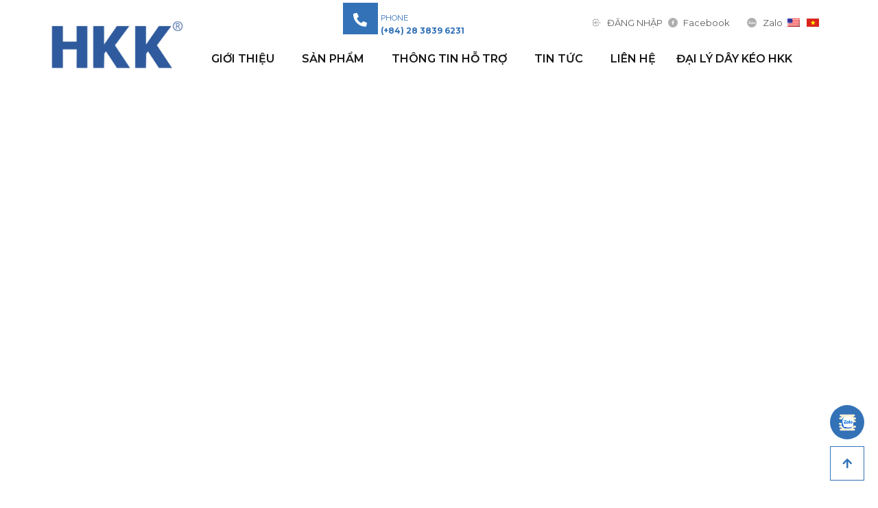

--- FILE ---
content_type: text/html; charset=UTF-8
request_url: https://hkkzipper.com/ve-chung-toi/
body_size: 40441
content:
<!doctype html>
<html lang="vi" prefix="og: https://ogp.me/ns#">
<head>
	<meta charset="UTF-8">
		<meta name="viewport" content="width=device-width, initial-scale=1">
	<link rel="profile" href="https://gmpg.org/xfn/11">
		<style>img:is([sizes="auto" i], [sizes^="auto," i]) { contain-intrinsic-size: 3000px 1500px }</style>
	<!-- Google tag (gtag.js) Consent Mode snippet added by Site Kit -->
<script id='google_gtagjs-js-consent-mode'>
window.dataLayer = window.dataLayer || [];function gtag(){dataLayer.push(arguments);}
gtag('consent', 'default', {"ad_personalization":"denied","ad_storage":"denied","ad_user_data":"denied","analytics_storage":"denied","region":["AT","BE","BG","CY","CZ","DE","DK","EE","ES","FI","FR","GB","GR","HR","HU","IE","IS","IT","LI","LT","LU","LV","MT","NL","NO","PL","PT","RO","SE","SI","SK"],"wait_for_update":500});
window._googlesitekitConsentCategoryMap = {"statistics":["analytics_storage"],"marketing":["ad_storage","ad_user_data","ad_personalization"]};
( function () {
	document.addEventListener(
		'wp_listen_for_consent_change',
		function ( event ) {
			if ( event.detail ) {
				var consentParameters = {};
				var hasConsentParameters = false;
				for ( var category in event.detail ) {
					if ( window._googlesitekitConsentCategoryMap[ category ] ) {
						var status = event.detail[ category ];
						var mappedStatus =
							status === 'allow' ? 'granted' : 'denied';
						var parameters =
							window._googlesitekitConsentCategoryMap[ category ];
						for ( var i = 0; i < parameters.length; i++ ) {
							consentParameters[ parameters[ i ] ] = mappedStatus;
						}
						hasConsentParameters = !! parameters.length;
					}
				}
				if ( hasConsentParameters ) {
					gtag( 'consent', 'update', consentParameters );
				}
			}
		}
	);

	function updateGrantedConsent() {
		if ( ! ( window.wp_consent_type || window.wp_fallback_consent_type ) ) {
			return;
		}
		var consentParameters = {};
		var hasConsentParameters = false;
		for ( var category in window._googlesitekitConsentCategoryMap ) {
			if ( window.wp_has_consent && window.wp_has_consent( category ) ) {
				var parameters =
					window._googlesitekitConsentCategoryMap[ category ];
				for ( var i = 0; i < parameters.length; i++ ) {
					consentParameters[ parameters[ i ] ] = 'granted';
				}
				hasConsentParameters =
					hasConsentParameters || !! parameters.length;
			}
		}
		if ( hasConsentParameters ) {
			gtag( 'consent', 'update', consentParameters );
		}
	}
	document.addEventListener(
		'wp_consent_type_defined',
		updateGrantedConsent
	);
	document.addEventListener( 'DOMContentLoaded', function () {
		if ( ! window.waitfor_consent_hook ) {
			updateGrantedConsent();
		}
	} );
} )();
</script>
<!-- End Google tag (gtag.js) Consent Mode snippet added by Site Kit -->
			
<!-- Search Engine Optimization by Rank Math PRO - https://s.rankmath.com/home -->
<title>Giới thiệu về Cty sản xuất Khóa Kéo Hoàn Mỹ - HKK Tân Uyên</title><link rel="preload" as="style" href="https://fonts.googleapis.com/css?family=Montserrat%3A100%2C100italic%2C200%2C200italic%2C300%2C300italic%2C400%2C400italic%2C500%2C500italic%2C600%2C600italic%2C700%2C700italic%2C800%2C800italic%2C900%2C900italic%7CLato%3A100%2C100italic%2C200%2C200italic%2C300%2C300italic%2C400%2C400italic%2C500%2C500italic%2C600%2C600italic%2C700%2C700italic%2C800%2C800italic%2C900%2C900italic%7CRaleway%3A100%2C100italic%2C200%2C200italic%2C300%2C300italic%2C400%2C400italic%2C500%2C500italic%2C600%2C600italic%2C700%2C700italic%2C800%2C800italic%2C900%2C900italic%7COpen%20Sans%3A300%7COpen%20Sans%3A400%7COpen%20Sans%3A700&#038;subset=vietnamese&#038;display=swap" /><link rel="stylesheet" href="https://fonts.googleapis.com/css?family=Montserrat%3A100%2C100italic%2C200%2C200italic%2C300%2C300italic%2C400%2C400italic%2C500%2C500italic%2C600%2C600italic%2C700%2C700italic%2C800%2C800italic%2C900%2C900italic%7CLato%3A100%2C100italic%2C200%2C200italic%2C300%2C300italic%2C400%2C400italic%2C500%2C500italic%2C600%2C600italic%2C700%2C700italic%2C800%2C800italic%2C900%2C900italic%7CRaleway%3A100%2C100italic%2C200%2C200italic%2C300%2C300italic%2C400%2C400italic%2C500%2C500italic%2C600%2C600italic%2C700%2C700italic%2C800%2C800italic%2C900%2C900italic%7COpen%20Sans%3A300%7COpen%20Sans%3A400%7COpen%20Sans%3A700&#038;subset=vietnamese&#038;display=swap" media="print" onload="this.media='all'" /><noscript><link rel="stylesheet" href="https://fonts.googleapis.com/css?family=Montserrat%3A100%2C100italic%2C200%2C200italic%2C300%2C300italic%2C400%2C400italic%2C500%2C500italic%2C600%2C600italic%2C700%2C700italic%2C800%2C800italic%2C900%2C900italic%7CLato%3A100%2C100italic%2C200%2C200italic%2C300%2C300italic%2C400%2C400italic%2C500%2C500italic%2C600%2C600italic%2C700%2C700italic%2C800%2C800italic%2C900%2C900italic%7CRaleway%3A100%2C100italic%2C200%2C200italic%2C300%2C300italic%2C400%2C400italic%2C500%2C500italic%2C600%2C600italic%2C700%2C700italic%2C800%2C800italic%2C900%2C900italic%7COpen%20Sans%3A300%7COpen%20Sans%3A400%7COpen%20Sans%3A700&#038;subset=vietnamese&#038;display=swap" /></noscript>
<meta name="description" content="Giới thiệu về Công ty Khóa Kéo Hoàn Mỹ - HKK, Chuyên sản xuất các loại dây khóa kéo, tay kéo. Quá trình hình thành và phát triển công ty"/>
<meta name="robots" content="follow, index, max-snippet:-1, max-video-preview:-1, max-image-preview:large"/>
<link rel="canonical" href="https://hkkzipper.com/ve-chung-toi/" />
<meta property="og:locale" content="vi_VN" />
<meta property="og:type" content="article" />
<meta property="og:title" content="Giới thiệu về Cty sản xuất Khóa Kéo Hoàn Mỹ - HKK Tân Uyên" />
<meta property="og:description" content="Giới thiệu về Công ty Khóa Kéo Hoàn Mỹ - HKK, Chuyên sản xuất các loại dây khóa kéo, tay kéo. Quá trình hình thành và phát triển công ty" />
<meta property="og:url" content="https://hkkzipper.com/ve-chung-toi/" />
<meta property="og:site_name" content="Dây Khóa Kéo Hoàn Mỹ - HKK Zipper" />
<meta property="article:publisher" content="https://www.facebook.com/ZipperHKK" />
<meta property="og:updated_time" content="2025-02-21T15:42:06+07:00" />
<meta property="og:image" content="https://hkkzipper.com/wp-content/uploads/2024/11/quymo_nangluc_02-1.png" />
<meta property="og:image:secure_url" content="https://hkkzipper.com/wp-content/uploads/2024/11/quymo_nangluc_02-1.png" />
<meta property="og:image:width" content="1920" />
<meta property="og:image:height" content="1080" />
<meta property="og:image:alt" content="hkk" />
<meta property="og:image:type" content="image/png" />
<meta property="article:published_time" content="2022-07-28T09:11:04+07:00" />
<meta property="article:modified_time" content="2025-02-21T15:42:06+07:00" />
<meta property="og:video" content="https://www.youtube.com/embed/4BPgCRbyXmA" />
<meta property="video:duration" content="209" />
<meta property="og:video" content="https://www.youtube.com/embed/KPmKnoOsqU8" />
<meta property="video:duration" content="263" />
<meta property="ya:ovs:upload_date" content="2020-10-10" />
<meta property="ya:ovs:allow_embed" content="true" />
<meta name="twitter:card" content="summary_large_image" />
<meta name="twitter:title" content="Giới thiệu về Cty sản xuất Khóa Kéo Hoàn Mỹ - HKK Tân Uyên" />
<meta name="twitter:description" content="Giới thiệu về Công ty Khóa Kéo Hoàn Mỹ - HKK, Chuyên sản xuất các loại dây khóa kéo, tay kéo. Quá trình hình thành và phát triển công ty" />
<meta name="twitter:image" content="https://hkkzipper.com/wp-content/uploads/2024/11/quymo_nangluc_02-1.png" />
<meta name="twitter:label1" content="Time to read" />
<meta name="twitter:data1" content="2 minutes" />
<script type="application/ld+json" class="rank-math-schema-pro">{"@context":"https://schema.org","@graph":[{"@type":["Corporation","Organization"],"@id":"https://hkkzipper.com/#organization","name":"Ho\u00e0n M\u1ef9 HKK","url":"https://hkkzipper.com","sameAs":["https://www.facebook.com/ZipperHKK"],"logo":{"@type":"ImageObject","@id":"https://hkkzipper.com/#logo","url":"https://hkkzipper.com/wp-content/uploads/2022/07/HKK-trans-e1678259002605.png","contentUrl":"https://hkkzipper.com/wp-content/uploads/2022/07/HKK-trans-e1678259002605.png","caption":"D\u00e2y Kh\u00f3a K\u00e9o Ho\u00e0n M\u1ef9 - HKK Zipper","inLanguage":"vi","width":"500","height":"177"}},{"@type":"WebSite","@id":"https://hkkzipper.com/#website","url":"https://hkkzipper.com","name":"D\u00e2y Kh\u00f3a K\u00e9o Ho\u00e0n M\u1ef9 - HKK Zipper","alternateName":"C\u00f4ng ty TNHH Kh\u00f3a K\u00e9o Ho\u00e0n M\u1ef9","publisher":{"@id":"https://hkkzipper.com/#organization"},"inLanguage":"vi"},{"@type":"ImageObject","@id":"https://hkkzipper.com/wp-content/uploads/2022/07/\u2028AboutUs.png","url":"https://hkkzipper.com/wp-content/uploads/2022/07/\u2028AboutUs.png","width":"200","height":"200","inLanguage":"vi"},{"@type":"BreadcrumbList","@id":"https://hkkzipper.com/ve-chung-toi/#breadcrumb","itemListElement":[{"@type":"ListItem","position":"1","item":{"@id":"https://hkkzipper.com","name":"Home"}},{"@type":"ListItem","position":"2","item":{"@id":"https://hkkzipper.com/ve-chung-toi/","name":"V\u1ec1 ch\u00fang t\u00f4i"}}]},{"@type":"WebPage","@id":"https://hkkzipper.com/ve-chung-toi/#webpage","url":"https://hkkzipper.com/ve-chung-toi/","name":"Gi\u1edbi thi\u1ec7u v\u1ec1 Cty s\u1ea3n xu\u1ea5t Kh\u00f3a K\u00e9o Ho\u00e0n M\u1ef9 - HKK T\u00e2n Uy\u00ean","datePublished":"2022-07-28T09:11:04+07:00","dateModified":"2025-02-21T15:42:06+07:00","isPartOf":{"@id":"https://hkkzipper.com/#website"},"primaryImageOfPage":{"@id":"https://hkkzipper.com/wp-content/uploads/2022/07/\u2028AboutUs.png"},"inLanguage":"vi","breadcrumb":{"@id":"https://hkkzipper.com/ve-chung-toi/#breadcrumb"}},{"@type":"Person","@id":"https://hkkzipper.com/author/hkk/","name":"Kh\u00f3a K\u00e9o Ho\u00e0n M\u1ef9","url":"https://hkkzipper.com/author/hkk/","image":{"@type":"ImageObject","@id":"https://secure.gravatar.com/avatar/0a5ab89e64cec7d7028ec523b4acecdcf084ae3edd604cc5105c799bf3d9a472?s=96&amp;d=mm&amp;r=g","url":"https://secure.gravatar.com/avatar/0a5ab89e64cec7d7028ec523b4acecdcf084ae3edd604cc5105c799bf3d9a472?s=96&amp;d=mm&amp;r=g","caption":"Kh\u00f3a K\u00e9o Ho\u00e0n M\u1ef9","inLanguage":"vi"},"worksFor":{"@id":"https://hkkzipper.com/#organization"}},{"headline":"Gi\u1edbi thi\u1ec7u v\u1ec1 Cty s\u1ea3n xu\u1ea5t Kh\u00f3a K\u00e9o Ho\u00e0n M\u1ef9 - HKK T\u00e2n Uy\u00ean","description":"Gi\u1edbi thi\u1ec7u v\u1ec1 C\u00f4ng ty Kh\u00f3a K\u00e9o Ho\u00e0n M\u1ef9 - HKK, Chuy\u00ean s\u1ea3n xu\u1ea5t c\u00e1c lo\u1ea1i d\u00e2y kh\u00f3a k\u00e9o, tay k\u00e9o. Qu\u00e1 tr\u00ecnh h\u00ecnh th\u00e0nh v\u00e0 ph\u00e1t tri\u1ec3n c\u00f4ng ty","datePublished":"2022-07-28T09:11:04+07:00","dateModified":"2025-02-21T15:42:06+07:00","author":{"@id":"https://hkkzipper.com/author/hkk/","name":"Kh\u00f3a K\u00e9o Ho\u00e0n M\u1ef9"},"@type":"Article","copyrightYear":"2025","name":"Gi\u1edbi thi\u1ec7u v\u1ec1 Cty s\u1ea3n xu\u1ea5t Kh\u00f3a K\u00e9o Ho\u00e0n M\u1ef9 - HKK T\u00e2n Uy\u00ean","@id":"https://hkkzipper.com/ve-chung-toi/#schema-43552","isPartOf":{"@id":"https://hkkzipper.com/ve-chung-toi/#webpage"},"publisher":{"@id":"https://hkkzipper.com/#organization"},"image":{"@id":"https://hkkzipper.com/wp-content/uploads/2022/07/\u2028AboutUs.png"},"inLanguage":"vi","mainEntityOfPage":{"@id":"https://hkkzipper.com/ve-chung-toi/#webpage"}},{"@type":"VideoObject","name":"Video gi\u1edbi thi\u1ec7u C\u00f4ng ty TNHH Kh\u00f3a K\u00e9o Ho\u00e0n M\u1ef9","description":"C\u00f4ng ty TNHH Kh\u00f3a K\u00e9o Ho\u00e0n M\u1ef9, l\u00e0 c\u00f4ng ty chuy\u00ean s\u1ea3n xu\u1ea5t d\u00e2y kh\u00f3a k\u00e9o nh\u01b0 d\u00e2y 3I, 3A, d\u00e2y Nylon, D\u00e2y Plastic, D\u00e2y kim lo\u1ea1i, c\u00e1c lo\u1ea1i \u0111\u1ea7u k\u00e9o, tay k\u00e9o... V\u1edbi...","uploadDate":"2020-10-10","thumbnailUrl":"https://hkkzipper.com/wp-content/uploads/2023/04/hqdefault.jpg","embedUrl":"https://www.youtube.com/embed/4BPgCRbyXmA","duration":"PT3M29S","width":"1280","height":"720","isFamilyFriendly":"True","@id":"https://hkkzipper.com/ve-chung-toi/#schema-43553","isPartOf":{"@id":"https://hkkzipper.com/ve-chung-toi/#webpage"},"publisher":{"@id":"https://hkkzipper.com/#organization"},"inLanguage":"vi"},{"@type":"VideoObject","name":"Gi\u1edbi thi\u1ec7u C\u00f4ng Ty TNHH Kh\u00f3a K\u00e9o Ho\u00e0n M\u1ef9","description":"\u0110\u01b0\u1ee3c th\u00e0nh l\u1eadp t\u1eeb n\u0103m 1989, C\u00d4NG TY TNHH KH\u00d3A K\u00c9O HO\u00c0N M\u1ef8 l\u00e0 m\u1ed9t trong nh\u1eefng nh\u00e0 s\u1ea3n xu\u1ea5t d\u00e2y k\u00e9o ti\u00ean phong t\u1ea1i Vi\u1ec7t Nam.V\u1edbi ch\u1ee7 tr\u01b0\u01a1ng \u0111\u1ea7u t\u01b0 ho\u00e0n thi\u1ec7n c\u00f4...","uploadDate":"2023-08-23","embedUrl":"https://www.youtube.com/embed/KPmKnoOsqU8","duration":"PT4M23S","width":"1280","height":"720","isFamilyFriendly":"True","@id":"https://hkkzipper.com/ve-chung-toi/#schema-47704","isPartOf":{"@id":"https://hkkzipper.com/ve-chung-toi/#webpage"},"publisher":{"@id":"https://hkkzipper.com/#organization"},"inLanguage":"vi","mainEntityOfPage":{"@id":"https://hkkzipper.com/ve-chung-toi/#webpage"}}]}</script>
<!-- /Rank Math WordPress SEO plugin -->

<link rel='dns-prefetch' href='//www.googletagmanager.com' />
<link href='https://fonts.gstatic.com' crossorigin rel='preconnect' />
<link rel="alternate" type="application/rss+xml" title="Dòng thông tin HKK Zipper &raquo;" href="https://hkkzipper.com/feed/" />
<link rel="alternate" type="application/rss+xml" title="HKK Zipper &raquo; Dòng bình luận" href="https://hkkzipper.com/comments/feed/" />
<link data-minify="1" rel='stylesheet' id='bdt-uikit-css' href='https://hkkzipper.com/wp-content/cache/min/1/wp-content/plugins/bdthemes-element-pack/assets/css/bdt-uikit.css?ver=1759115061' media='all' />
<link data-minify="1" rel='stylesheet' id='element-pack-site-css' href='https://hkkzipper.com/wp-content/cache/min/1/wp-content/plugins/bdthemes-element-pack/assets/css/element-pack-site.css?ver=1759115061' media='all' />
<style id='wp-emoji-styles-inline-css'>

	img.wp-smiley, img.emoji {
		display: inline !important;
		border: none !important;
		box-shadow: none !important;
		height: 1em !important;
		width: 1em !important;
		margin: 0 0.07em !important;
		vertical-align: -0.1em !important;
		background: none !important;
		padding: 0 !important;
	}
</style>
<link rel='stylesheet' id='wp-block-library-css' href='https://hkkzipper.com/wp-includes/css/dist/block-library/style.min.css?ver=6.8.2' media='all' />
<style id='global-styles-inline-css'>
:root{--wp--preset--aspect-ratio--square: 1;--wp--preset--aspect-ratio--4-3: 4/3;--wp--preset--aspect-ratio--3-4: 3/4;--wp--preset--aspect-ratio--3-2: 3/2;--wp--preset--aspect-ratio--2-3: 2/3;--wp--preset--aspect-ratio--16-9: 16/9;--wp--preset--aspect-ratio--9-16: 9/16;--wp--preset--color--black: #000000;--wp--preset--color--cyan-bluish-gray: #abb8c3;--wp--preset--color--white: #ffffff;--wp--preset--color--pale-pink: #f78da7;--wp--preset--color--vivid-red: #cf2e2e;--wp--preset--color--luminous-vivid-orange: #ff6900;--wp--preset--color--luminous-vivid-amber: #fcb900;--wp--preset--color--light-green-cyan: #7bdcb5;--wp--preset--color--vivid-green-cyan: #00d084;--wp--preset--color--pale-cyan-blue: #8ed1fc;--wp--preset--color--vivid-cyan-blue: #0693e3;--wp--preset--color--vivid-purple: #9b51e0;--wp--preset--gradient--vivid-cyan-blue-to-vivid-purple: linear-gradient(135deg,rgba(6,147,227,1) 0%,rgb(155,81,224) 100%);--wp--preset--gradient--light-green-cyan-to-vivid-green-cyan: linear-gradient(135deg,rgb(122,220,180) 0%,rgb(0,208,130) 100%);--wp--preset--gradient--luminous-vivid-amber-to-luminous-vivid-orange: linear-gradient(135deg,rgba(252,185,0,1) 0%,rgba(255,105,0,1) 100%);--wp--preset--gradient--luminous-vivid-orange-to-vivid-red: linear-gradient(135deg,rgba(255,105,0,1) 0%,rgb(207,46,46) 100%);--wp--preset--gradient--very-light-gray-to-cyan-bluish-gray: linear-gradient(135deg,rgb(238,238,238) 0%,rgb(169,184,195) 100%);--wp--preset--gradient--cool-to-warm-spectrum: linear-gradient(135deg,rgb(74,234,220) 0%,rgb(151,120,209) 20%,rgb(207,42,186) 40%,rgb(238,44,130) 60%,rgb(251,105,98) 80%,rgb(254,248,76) 100%);--wp--preset--gradient--blush-light-purple: linear-gradient(135deg,rgb(255,206,236) 0%,rgb(152,150,240) 100%);--wp--preset--gradient--blush-bordeaux: linear-gradient(135deg,rgb(254,205,165) 0%,rgb(254,45,45) 50%,rgb(107,0,62) 100%);--wp--preset--gradient--luminous-dusk: linear-gradient(135deg,rgb(255,203,112) 0%,rgb(199,81,192) 50%,rgb(65,88,208) 100%);--wp--preset--gradient--pale-ocean: linear-gradient(135deg,rgb(255,245,203) 0%,rgb(182,227,212) 50%,rgb(51,167,181) 100%);--wp--preset--gradient--electric-grass: linear-gradient(135deg,rgb(202,248,128) 0%,rgb(113,206,126) 100%);--wp--preset--gradient--midnight: linear-gradient(135deg,rgb(2,3,129) 0%,rgb(40,116,252) 100%);--wp--preset--font-size--small: 13px;--wp--preset--font-size--medium: 20px;--wp--preset--font-size--large: 36px;--wp--preset--font-size--x-large: 42px;--wp--preset--spacing--20: 0.44rem;--wp--preset--spacing--30: 0.67rem;--wp--preset--spacing--40: 1rem;--wp--preset--spacing--50: 1.5rem;--wp--preset--spacing--60: 2.25rem;--wp--preset--spacing--70: 3.38rem;--wp--preset--spacing--80: 5.06rem;--wp--preset--shadow--natural: 6px 6px 9px rgba(0, 0, 0, 0.2);--wp--preset--shadow--deep: 12px 12px 50px rgba(0, 0, 0, 0.4);--wp--preset--shadow--sharp: 6px 6px 0px rgba(0, 0, 0, 0.2);--wp--preset--shadow--outlined: 6px 6px 0px -3px rgba(255, 255, 255, 1), 6px 6px rgba(0, 0, 0, 1);--wp--preset--shadow--crisp: 6px 6px 0px rgba(0, 0, 0, 1);}:root { --wp--style--global--content-size: 800px;--wp--style--global--wide-size: 1200px; }:where(body) { margin: 0; }.wp-site-blocks > .alignleft { float: left; margin-right: 2em; }.wp-site-blocks > .alignright { float: right; margin-left: 2em; }.wp-site-blocks > .aligncenter { justify-content: center; margin-left: auto; margin-right: auto; }:where(.wp-site-blocks) > * { margin-block-start: 24px; margin-block-end: 0; }:where(.wp-site-blocks) > :first-child { margin-block-start: 0; }:where(.wp-site-blocks) > :last-child { margin-block-end: 0; }:root { --wp--style--block-gap: 24px; }:root :where(.is-layout-flow) > :first-child{margin-block-start: 0;}:root :where(.is-layout-flow) > :last-child{margin-block-end: 0;}:root :where(.is-layout-flow) > *{margin-block-start: 24px;margin-block-end: 0;}:root :where(.is-layout-constrained) > :first-child{margin-block-start: 0;}:root :where(.is-layout-constrained) > :last-child{margin-block-end: 0;}:root :where(.is-layout-constrained) > *{margin-block-start: 24px;margin-block-end: 0;}:root :where(.is-layout-flex){gap: 24px;}:root :where(.is-layout-grid){gap: 24px;}.is-layout-flow > .alignleft{float: left;margin-inline-start: 0;margin-inline-end: 2em;}.is-layout-flow > .alignright{float: right;margin-inline-start: 2em;margin-inline-end: 0;}.is-layout-flow > .aligncenter{margin-left: auto !important;margin-right: auto !important;}.is-layout-constrained > .alignleft{float: left;margin-inline-start: 0;margin-inline-end: 2em;}.is-layout-constrained > .alignright{float: right;margin-inline-start: 2em;margin-inline-end: 0;}.is-layout-constrained > .aligncenter{margin-left: auto !important;margin-right: auto !important;}.is-layout-constrained > :where(:not(.alignleft):not(.alignright):not(.alignfull)){max-width: var(--wp--style--global--content-size);margin-left: auto !important;margin-right: auto !important;}.is-layout-constrained > .alignwide{max-width: var(--wp--style--global--wide-size);}body .is-layout-flex{display: flex;}.is-layout-flex{flex-wrap: wrap;align-items: center;}.is-layout-flex > :is(*, div){margin: 0;}body .is-layout-grid{display: grid;}.is-layout-grid > :is(*, div){margin: 0;}body{padding-top: 0px;padding-right: 0px;padding-bottom: 0px;padding-left: 0px;}a:where(:not(.wp-element-button)){text-decoration: underline;}:root :where(.wp-element-button, .wp-block-button__link){background-color: #32373c;border-width: 0;color: #fff;font-family: inherit;font-size: inherit;line-height: inherit;padding: calc(0.667em + 2px) calc(1.333em + 2px);text-decoration: none;}.has-black-color{color: var(--wp--preset--color--black) !important;}.has-cyan-bluish-gray-color{color: var(--wp--preset--color--cyan-bluish-gray) !important;}.has-white-color{color: var(--wp--preset--color--white) !important;}.has-pale-pink-color{color: var(--wp--preset--color--pale-pink) !important;}.has-vivid-red-color{color: var(--wp--preset--color--vivid-red) !important;}.has-luminous-vivid-orange-color{color: var(--wp--preset--color--luminous-vivid-orange) !important;}.has-luminous-vivid-amber-color{color: var(--wp--preset--color--luminous-vivid-amber) !important;}.has-light-green-cyan-color{color: var(--wp--preset--color--light-green-cyan) !important;}.has-vivid-green-cyan-color{color: var(--wp--preset--color--vivid-green-cyan) !important;}.has-pale-cyan-blue-color{color: var(--wp--preset--color--pale-cyan-blue) !important;}.has-vivid-cyan-blue-color{color: var(--wp--preset--color--vivid-cyan-blue) !important;}.has-vivid-purple-color{color: var(--wp--preset--color--vivid-purple) !important;}.has-black-background-color{background-color: var(--wp--preset--color--black) !important;}.has-cyan-bluish-gray-background-color{background-color: var(--wp--preset--color--cyan-bluish-gray) !important;}.has-white-background-color{background-color: var(--wp--preset--color--white) !important;}.has-pale-pink-background-color{background-color: var(--wp--preset--color--pale-pink) !important;}.has-vivid-red-background-color{background-color: var(--wp--preset--color--vivid-red) !important;}.has-luminous-vivid-orange-background-color{background-color: var(--wp--preset--color--luminous-vivid-orange) !important;}.has-luminous-vivid-amber-background-color{background-color: var(--wp--preset--color--luminous-vivid-amber) !important;}.has-light-green-cyan-background-color{background-color: var(--wp--preset--color--light-green-cyan) !important;}.has-vivid-green-cyan-background-color{background-color: var(--wp--preset--color--vivid-green-cyan) !important;}.has-pale-cyan-blue-background-color{background-color: var(--wp--preset--color--pale-cyan-blue) !important;}.has-vivid-cyan-blue-background-color{background-color: var(--wp--preset--color--vivid-cyan-blue) !important;}.has-vivid-purple-background-color{background-color: var(--wp--preset--color--vivid-purple) !important;}.has-black-border-color{border-color: var(--wp--preset--color--black) !important;}.has-cyan-bluish-gray-border-color{border-color: var(--wp--preset--color--cyan-bluish-gray) !important;}.has-white-border-color{border-color: var(--wp--preset--color--white) !important;}.has-pale-pink-border-color{border-color: var(--wp--preset--color--pale-pink) !important;}.has-vivid-red-border-color{border-color: var(--wp--preset--color--vivid-red) !important;}.has-luminous-vivid-orange-border-color{border-color: var(--wp--preset--color--luminous-vivid-orange) !important;}.has-luminous-vivid-amber-border-color{border-color: var(--wp--preset--color--luminous-vivid-amber) !important;}.has-light-green-cyan-border-color{border-color: var(--wp--preset--color--light-green-cyan) !important;}.has-vivid-green-cyan-border-color{border-color: var(--wp--preset--color--vivid-green-cyan) !important;}.has-pale-cyan-blue-border-color{border-color: var(--wp--preset--color--pale-cyan-blue) !important;}.has-vivid-cyan-blue-border-color{border-color: var(--wp--preset--color--vivid-cyan-blue) !important;}.has-vivid-purple-border-color{border-color: var(--wp--preset--color--vivid-purple) !important;}.has-vivid-cyan-blue-to-vivid-purple-gradient-background{background: var(--wp--preset--gradient--vivid-cyan-blue-to-vivid-purple) !important;}.has-light-green-cyan-to-vivid-green-cyan-gradient-background{background: var(--wp--preset--gradient--light-green-cyan-to-vivid-green-cyan) !important;}.has-luminous-vivid-amber-to-luminous-vivid-orange-gradient-background{background: var(--wp--preset--gradient--luminous-vivid-amber-to-luminous-vivid-orange) !important;}.has-luminous-vivid-orange-to-vivid-red-gradient-background{background: var(--wp--preset--gradient--luminous-vivid-orange-to-vivid-red) !important;}.has-very-light-gray-to-cyan-bluish-gray-gradient-background{background: var(--wp--preset--gradient--very-light-gray-to-cyan-bluish-gray) !important;}.has-cool-to-warm-spectrum-gradient-background{background: var(--wp--preset--gradient--cool-to-warm-spectrum) !important;}.has-blush-light-purple-gradient-background{background: var(--wp--preset--gradient--blush-light-purple) !important;}.has-blush-bordeaux-gradient-background{background: var(--wp--preset--gradient--blush-bordeaux) !important;}.has-luminous-dusk-gradient-background{background: var(--wp--preset--gradient--luminous-dusk) !important;}.has-pale-ocean-gradient-background{background: var(--wp--preset--gradient--pale-ocean) !important;}.has-electric-grass-gradient-background{background: var(--wp--preset--gradient--electric-grass) !important;}.has-midnight-gradient-background{background: var(--wp--preset--gradient--midnight) !important;}.has-small-font-size{font-size: var(--wp--preset--font-size--small) !important;}.has-medium-font-size{font-size: var(--wp--preset--font-size--medium) !important;}.has-large-font-size{font-size: var(--wp--preset--font-size--large) !important;}.has-x-large-font-size{font-size: var(--wp--preset--font-size--x-large) !important;}
:root :where(.wp-block-pullquote){font-size: 1.5em;line-height: 1.6;}
</style>
<link data-minify="1" rel='stylesheet' id='wpsl-styles-css' href='https://hkkzipper.com/wp-content/cache/min/1/wp-content/plugins/wp-store-locator/css/styles.min.css?ver=1759115061' media='all' />
<link data-minify="1" rel='stylesheet' id='trp-language-switcher-style-css' href='https://hkkzipper.com/wp-content/cache/min/1/wp-content/plugins/translatepress-multilingual/assets/css/trp-language-switcher.css?ver=1759115061' media='all' />
<link rel='stylesheet' id='hello-elementor-css' href='https://hkkzipper.com/wp-content/themes/hello-elementor/style.min.css?ver=2.6.1' media='all' />
<link rel='stylesheet' id='hello-elementor-theme-style-css' href='https://hkkzipper.com/wp-content/themes/hello-elementor/theme.min.css?ver=2.6.1' media='all' />
<link rel='stylesheet' id='elementor-frontend-css' href='https://hkkzipper.com/wp-content/plugins/elementor/assets/css/frontend-lite.min.css?ver=3.6.7' media='all' />
<link data-minify="1" rel='stylesheet' id='elementor-post-4-css' href='https://hkkzipper.com/wp-content/cache/min/1/wp-content/uploads/elementor/css/post-4.css?ver=1759115061' media='all' />
<link data-minify="1" rel='stylesheet' id='wpdreams-ajaxsearchpro-instances-css' href='https://hkkzipper.com/wp-content/cache/min/1/wp-content/uploads/asp_upload/style.instances-ho-is-po-no-da-au-ga-se-is.css?ver=1759115061' media='all' />
<link data-minify="1" rel='stylesheet' id='elementor-icons-css' href='https://hkkzipper.com/wp-content/cache/min/1/wp-content/plugins/elementor/assets/lib/eicons/css/elementor-icons.min.css?ver=1759115061' media='all' />
<link rel='stylesheet' id='elementor-pro-css' href='https://hkkzipper.com/wp-content/plugins/elementor-pro/assets/css/frontend-lite.min.css?ver=3.4.1' media='all' />
<link data-minify="1" rel='stylesheet' id='elementor-post-506-css' href='https://hkkzipper.com/wp-content/cache/min/1/wp-content/uploads/elementor/css/post-506.css?ver=1759115329' media='all' />
<link data-minify="1" rel='stylesheet' id='elementor-post-10-css' href='https://hkkzipper.com/wp-content/cache/min/1/wp-content/uploads/elementor/css/post-10.css?ver=1759115062' media='all' />
<link data-minify="1" rel='stylesheet' id='elementor-post-142-css' href='https://hkkzipper.com/wp-content/cache/min/1/wp-content/uploads/elementor/css/post-142.css?ver=1759115062' media='all' />
<link data-minify="1" rel='stylesheet' id='elementor-icons-ekiticons-css' href='https://hkkzipper.com/wp-content/cache/min/1/wp-content/plugins/elementskit-lite/modules/elementskit-icon-pack/assets/css/ekiticons.css?ver=1759115062' media='all' />
<link data-minify="1" rel='stylesheet' id='elementskit-parallax-style-css' href='https://hkkzipper.com/wp-content/cache/min/1/wp-content/plugins/elementskit/modules/parallax/assets/css/style.css?ver=1759115062' media='all' />
<link data-minify="1" rel='stylesheet' id='ekit-widget-styles-css' href='https://hkkzipper.com/wp-content/cache/min/1/wp-content/plugins/elementskit-lite/widgets/init/assets/css/widget-styles.css?ver=1759115062' media='all' />
<link data-minify="1" rel='stylesheet' id='ekit-widget-styles-pro-css' href='https://hkkzipper.com/wp-content/cache/min/1/wp-content/plugins/elementskit/widgets/init/assets/css/widget-styles-pro.css?ver=1759115062' media='all' />
<link data-minify="1" rel='stylesheet' id='ekit-responsive-css' href='https://hkkzipper.com/wp-content/cache/min/1/wp-content/plugins/elementskit-lite/widgets/init/assets/css/responsive.css?ver=1759115062' media='all' />
<link data-minify="1" rel='stylesheet' id='ecs-styles-css' href='https://hkkzipper.com/wp-content/cache/min/1/wp-content/plugins/ele-custom-skin/assets/css/ecs-style.css?ver=1759115062' media='all' />
<link data-minify="1" rel='stylesheet' id='elementor-post-322-css' href='https://hkkzipper.com/wp-content/cache/min/1/wp-content/uploads/elementor/css/post-322.css?ver=1759115062' media='all' />
<style id='rocket-lazyload-inline-css'>
.rll-youtube-player{position:relative;padding-bottom:56.23%;height:0;overflow:hidden;max-width:100%;}.rll-youtube-player iframe{position:absolute;top:0;left:0;width:100%;height:100%;z-index:100;background:0 0}.rll-youtube-player img{bottom:0;display:block;left:0;margin:auto;max-width:100%;width:100%;position:absolute;right:0;top:0;border:none;height:auto;cursor:pointer;-webkit-transition:.4s all;-moz-transition:.4s all;transition:.4s all}.rll-youtube-player img:hover{-webkit-filter:brightness(75%)}.rll-youtube-player .play{height:72px;width:72px;left:50%;top:50%;margin-left:-36px;margin-top:-36px;position:absolute;background:url(https://hkkzipper.com/wp-content/plugins/wp-rocket/assets/img/youtube.png) no-repeat;cursor:pointer}
</style>

<link rel='stylesheet' id='elementor-icons-shared-0-css' href='https://hkkzipper.com/wp-content/plugins/elementor/assets/lib/font-awesome/css/fontawesome.min.css?ver=5.15.3' media='all' />
<link data-minify="1" rel='stylesheet' id='elementor-icons-fa-solid-css' href='https://hkkzipper.com/wp-content/cache/min/1/wp-content/plugins/elementor/assets/lib/font-awesome/css/solid.min.css?ver=1759115062' media='all' />
<script src="https://hkkzipper.com/wp-includes/js/jquery/jquery.min.js?ver=3.7.1" id="jquery-core-js"></script>
<script src="https://hkkzipper.com/wp-includes/js/jquery/jquery-migrate.min.js?ver=3.4.1" id="jquery-migrate-js"></script>
<script data-minify="1" src="https://hkkzipper.com/wp-content/cache/min/1/wp-content/plugins/elementskit/modules/parallax/assets/js/jarallax.js?ver=1759115062" id="jarallax-js"></script>

<!-- Google Analytics snippet added by Site Kit -->
<script src="https://www.googletagmanager.com/gtag/js?id=GT-P84QKHD" id="google_gtagjs-js" async></script>
<script id="google_gtagjs-js-after">
window.dataLayer = window.dataLayer || [];function gtag(){dataLayer.push(arguments);}
gtag('set', 'linker', {"domains":["hkkzipper.com"]} );
gtag("js", new Date());
gtag("set", "developer_id.dZTNiMT", true);
gtag("config", "GT-P84QKHD");
</script>

<!-- End Google Analytics snippet added by Site Kit -->
<script id="ecs_ajax_load-js-extra">
var ecs_ajax_params = {"ajaxurl":"https:\/\/hkkzipper.com\/wp-admin\/admin-ajax.php","posts":"{\"page\":0,\"pagename\":\"ve-chung-toi\",\"error\":\"\",\"m\":\"\",\"p\":0,\"post_parent\":\"\",\"subpost\":\"\",\"subpost_id\":\"\",\"attachment\":\"\",\"attachment_id\":0,\"name\":\"ve-chung-toi\",\"page_id\":0,\"second\":\"\",\"minute\":\"\",\"hour\":\"\",\"day\":0,\"monthnum\":0,\"year\":0,\"w\":0,\"category_name\":\"\",\"tag\":\"\",\"cat\":\"\",\"tag_id\":\"\",\"author\":\"\",\"author_name\":\"\",\"feed\":\"\",\"tb\":\"\",\"paged\":0,\"meta_key\":\"\",\"meta_value\":\"\",\"preview\":\"\",\"s\":\"\",\"sentence\":\"\",\"title\":\"\",\"fields\":\"all\",\"menu_order\":\"\",\"embed\":\"\",\"category__in\":[],\"category__not_in\":[],\"category__and\":[],\"post__in\":[],\"post__not_in\":[],\"post_name__in\":[],\"tag__in\":[],\"tag__not_in\":[],\"tag__and\":[],\"tag_slug__in\":[],\"tag_slug__and\":[],\"post_parent__in\":[],\"post_parent__not_in\":[],\"author__in\":[],\"author__not_in\":[],\"search_columns\":[],\"post_type\":[\"post\",\"page\",\"e-landing-page\"],\"ignore_sticky_posts\":false,\"suppress_filters\":false,\"cache_results\":true,\"update_post_term_cache\":true,\"update_menu_item_cache\":false,\"lazy_load_term_meta\":true,\"update_post_meta_cache\":true,\"posts_per_page\":12,\"nopaging\":false,\"comments_per_page\":\"50\",\"no_found_rows\":false,\"order\":\"DESC\"}"};
</script>
<script data-minify="1" src="https://hkkzipper.com/wp-content/cache/min/1/wp-content/plugins/ele-custom-skin/assets/js/ecs_ajax_pagination.js?ver=1759115062" id="ecs_ajax_load-js"></script>
<script data-minify="1" src="https://hkkzipper.com/wp-content/cache/min/1/wp-content/plugins/ele-custom-skin/assets/js/ecs.js?ver=1759115062" id="ecs-script-js"></script>
<link rel="https://api.w.org/" href="https://hkkzipper.com/wp-json/" /><link rel="alternate" title="JSON" type="application/json" href="https://hkkzipper.com/wp-json/wp/v2/pages/506" /><link rel="EditURI" type="application/rsd+xml" title="RSD" href="https://hkkzipper.com/xmlrpc.php?rsd" />
<meta name="generator" content="WordPress 6.8.2" />
<link rel='shortlink' href='https://hkkzipper.com/?p=506' />
<link rel="alternate" title="oNhúng (JSON)" type="application/json+oembed" href="https://hkkzipper.com/wp-json/oembed/1.0/embed?url=https%3A%2F%2Fhkkzipper.com%2Fve-chung-toi%2F" />
<link rel="alternate" title="oNhúng (XML)" type="text/xml+oembed" href="https://hkkzipper.com/wp-json/oembed/1.0/embed?url=https%3A%2F%2Fhkkzipper.com%2Fve-chung-toi%2F&#038;format=xml" />
<meta name="generator" content="Site Kit by Google 1.123.1" /><link rel="alternate" hreflang="vi" href="https://hkkzipper.com/ve-chung-toi/"/>
<link rel="alternate" hreflang="en-US" href="https://hkkzipper.com/en/about-us/"/>
<link rel="alternate" hreflang="en" href="https://hkkzipper.com/en/about-us/"/>

			<script type="text/javascript">
				var elementskit_module_parallax_url = "https://hkkzipper.com/wp-content/plugins/elementskit/modules/parallax/"
			</script>
		
<!-- Google Tag Manager snippet added by Site Kit -->
<script>
			( function( w, d, s, l, i ) {
				w[l] = w[l] || [];
				w[l].push( {'gtm.start': new Date().getTime(), event: 'gtm.js'} );
				var f = d.getElementsByTagName( s )[0],
					j = d.createElement( s ), dl = l != 'dataLayer' ? '&l=' + l : '';
				j.async = true;
				j.src = 'https://www.googletagmanager.com/gtm.js?id=' + i + dl;
				f.parentNode.insertBefore( j, f );
			} )( window, document, 'script', 'dataLayer', 'GTM-T6K4R83K' );
			
</script>

<!-- End Google Tag Manager snippet added by Site Kit -->
			<link rel="preload" href="https://hkkzipper.com/wp-content/plugins/ajax-search-pro/css/fonts/icons/icons2.woff2" as="font" crossorigin="anonymous" />
            			<style>
                .asp_m{height: 0;}            </style>
			            				<link rel="preconnect" href="https://fonts.gstatic.com" crossorigin />
				
				
				<link rel="icon" href="https://hkkzipper.com/wp-content/uploads/2022/07/HKK-trans-2-150x150.png" sizes="32x32" />
<link rel="icon" href="https://hkkzipper.com/wp-content/uploads/2022/07/HKK-trans-2-300x300.png" sizes="192x192" />
<link rel="apple-touch-icon" href="https://hkkzipper.com/wp-content/uploads/2022/07/HKK-trans-2-300x300.png" />
<meta name="msapplication-TileImage" content="https://hkkzipper.com/wp-content/uploads/2022/07/HKK-trans-2-300x300.png" />
		<style id="wp-custom-css">
			.page-content{overflow-x: hidden;}

/* Giao diện tổng thể danh sách cửa hàng */
.devvn-localstore-wrapper .devvn-localstore-item {
  width: 48%;
  margin: 1%;
  float: left;
  box-shadow: 0 0 10px rgba(0,0,0,0.1);
  border-radius: 12px;
  padding: 20px;
  background: #ffffff;
  transition: all 0.3s ease;
}

.devvn-localstore-item:hover {
  box-shadow: 0 4px 20px rgba(0, 88, 166, 0.15);
  transform: translateY(-4px);
}

.devvn-localstore-item h3 {
  font-size: 20px;
  color: #0058a6;
  margin-bottom: 10px;
}

.devvn-localstore-item p {
  font-size: 14px;
  color: #333;
  margin-bottom: 6px;
}

.devvn-localstore-filter select {
  padding: 10px 14px;
  border-radius: 8px;
  border: 1px solid #ccc;
  margin-bottom: 20px;
}

@media (max-width: 768px) {
  .devvn-localstore-wrapper .devvn-localstore-item {
    width: 100%;
    margin-bottom: 20px;
  }
}

/* Ẩn bản đồ nếu không cần */
.devvn-localstore-map {
  display: none;
}

		</style>
		<noscript><style id="rocket-lazyload-nojs-css">.rll-youtube-player, [data-lazy-src]{display:none !important;}</style></noscript><style id="wpforms-css-vars-root">
				:root {
					--wpforms-field-border-radius: 3px;
--wpforms-field-background-color: #ffffff;
--wpforms-field-border-color: rgba( 0, 0, 0, 0.25 );
--wpforms-field-text-color: rgba( 0, 0, 0, 0.7 );
--wpforms-label-color: rgba( 0, 0, 0, 0.85 );
--wpforms-label-sublabel-color: rgba( 0, 0, 0, 0.55 );
--wpforms-label-error-color: #d63637;
--wpforms-button-border-radius: 3px;
--wpforms-button-background-color: #066aab;
--wpforms-button-text-color: #ffffff;
--wpforms-field-size-input-height: 43px;
--wpforms-field-size-input-spacing: 15px;
--wpforms-field-size-font-size: 16px;
--wpforms-field-size-line-height: 19px;
--wpforms-field-size-padding-h: 14px;
--wpforms-field-size-checkbox-size: 16px;
--wpforms-field-size-sublabel-spacing: 5px;
--wpforms-field-size-icon-size: 1;
--wpforms-label-size-font-size: 16px;
--wpforms-label-size-line-height: 19px;
--wpforms-label-size-sublabel-font-size: 14px;
--wpforms-label-size-sublabel-line-height: 17px;
--wpforms-button-size-font-size: 17px;
--wpforms-button-size-height: 41px;
--wpforms-button-size-padding-h: 15px;
--wpforms-button-size-margin-top: 10px;

				}
			</style></head>
<body class="wp-singular page-template-default page page-id-506 wp-custom-logo wp-theme-hello-elementor translatepress-vi elementor-default elementor-kit-4 elementor-page elementor-page-506">

		<!-- Google Tag Manager (noscript) snippet added by Site Kit -->
		<noscript>
			<iframe src="https://www.googletagmanager.com/ns.html?id=GTM-T6K4R83K" height="0" width="0" style="display:none;visibility:hidden"></iframe>
		</noscript>
		<!-- End Google Tag Manager (noscript) snippet added by Site Kit -->
		
<a class="skip-link screen-reader-text" href="#content">
	Chuyển đến nội dung</a>

		<div data-elementor-type="header" data-elementor-id="10" class="elementor elementor-10 elementor-location-header">
		<div class="elementor-section-wrap">
					<section class="elementor-section elementor-top-section elementor-element elementor-element-73d397f elementor-section-content-middle elementor-hidden-tablet elementor-hidden-mobile elementor-section-stretched elementor-section-boxed elementor-section-height-default elementor-section-height-default" data-id="73d397f" data-element_type="section" data-settings="{&quot;stretch_section&quot;:&quot;section-stretched&quot;,&quot;ekit_has_onepagescroll_dot&quot;:&quot;yes&quot;}">
						<div class="elementor-container elementor-column-gap-default">
					<div class="elementor-column elementor-col-20 elementor-top-column elementor-element elementor-element-4e23faa" data-id="4e23faa" data-element_type="column">
			<div class="elementor-widget-wrap">
									</div>
		</div>
				<div class="elementor-column elementor-col-20 elementor-top-column elementor-element elementor-element-9b7af7f elementor-hidden-tablet elementor-hidden-mobile" data-id="9b7af7f" data-element_type="column">
			<div class="elementor-widget-wrap elementor-element-populated">
								<section class="elementor-section elementor-inner-section elementor-element elementor-element-9f70c7b elementor-section-boxed elementor-section-height-default elementor-section-height-default" data-id="9f70c7b" data-element_type="section" data-settings="{&quot;ekit_has_onepagescroll_dot&quot;:&quot;yes&quot;}">
						<div class="elementor-container elementor-column-gap-default">
					<div class="elementor-column elementor-col-33 elementor-inner-column elementor-element elementor-element-f7b07d8" data-id="f7b07d8" data-element_type="column">
			<div class="elementor-widget-wrap elementor-element-populated">
								<div class="elementor-element elementor-element-086afbd elementor-widget__width-inherit elementor-absolute elementor-view-default elementor-widget elementor-widget-icon" data-id="086afbd" data-element_type="widget" data-settings="{&quot;_position&quot;:&quot;absolute&quot;,&quot;ekit_we_effect_on&quot;:&quot;none&quot;}" data-widget_type="icon.default">
				<div class="elementor-widget-container">
					<div class="elementor-icon-wrapper">
			<div class="elementor-icon">
			<i aria-hidden="true" class="fas fa-phone-alt"></i>			</div>
		</div>
				</div>
				</div>
					</div>
		</div>
				<div class="elementor-column elementor-col-33 elementor-inner-column elementor-element elementor-element-f73c393" data-id="f73c393" data-element_type="column">
			<div class="elementor-widget-wrap elementor-element-populated">
								<div class="elementor-element elementor-element-690c27e elementor-widget__width-auto elementor-widget elementor-widget-image" data-id="690c27e" data-element_type="widget" data-settings="{&quot;ekit_we_effect_on&quot;:&quot;none&quot;}" data-widget_type="image.default">
				<div class="elementor-widget-container">
			<style>/*! elementor - v3.6.7 - 03-07-2022 */
.elementor-widget-image{text-align:center}.elementor-widget-image a{display:inline-block}.elementor-widget-image a img[src$=".svg"]{width:48px}.elementor-widget-image img{vertical-align:middle;display:inline-block}</style>												<img width="1" height="27" src="https://hkkzipper.com/wp-content/uploads/2022/07/Line-13.png.webp" class="attachment-large size-large" alt="" />															</div>
				</div>
					</div>
		</div>
				<div class="elementor-column elementor-col-33 elementor-inner-column elementor-element elementor-element-c10230a" data-id="c10230a" data-element_type="column">
			<div class="elementor-widget-wrap elementor-element-populated">
								<div class="elementor-element elementor-element-760da49 elementor-widget elementor-widget-text-editor" data-id="760da49" data-element_type="widget" data-settings="{&quot;ekit_we_effect_on&quot;:&quot;none&quot;}" data-widget_type="text-editor.default">
				<div class="elementor-widget-container">
			<style>/*! elementor - v3.6.7 - 03-07-2022 */
.elementor-widget-text-editor.elementor-drop-cap-view-stacked .elementor-drop-cap{background-color:#818a91;color:#fff}.elementor-widget-text-editor.elementor-drop-cap-view-framed .elementor-drop-cap{color:#818a91;border:3px solid;background-color:transparent}.elementor-widget-text-editor:not(.elementor-drop-cap-view-default) .elementor-drop-cap{margin-top:8px}.elementor-widget-text-editor:not(.elementor-drop-cap-view-default) .elementor-drop-cap-letter{width:1em;height:1em}.elementor-widget-text-editor .elementor-drop-cap{float:left;text-align:center;line-height:1;font-size:50px}.elementor-widget-text-editor .elementor-drop-cap-letter{display:inline-block}</style>				<p>PHONE</p>						</div>
				</div>
				<div class="elementor-element elementor-element-961708c elementor-widget elementor-widget-button" data-id="961708c" data-element_type="widget" data-settings="{&quot;ekit_we_effect_on&quot;:&quot;none&quot;}" data-widget_type="button.default">
				<div class="elementor-widget-container">
					<div class="elementor-button-wrapper">
			<a href="tel:02838396231" class="elementor-button-link elementor-button elementor-size-sm" role="button">
						<span class="elementor-button-content-wrapper">
						<span class="elementor-button-text">(+84) 28 3839 6231</span>
		</span>
					</a>
		</div>
				</div>
				</div>
					</div>
		</div>
							</div>
		</section>
					</div>
		</div>
				<div class="elementor-column elementor-col-20 elementor-top-column elementor-element elementor-element-062cbf5" data-id="062cbf5" data-element_type="column">
			<div class="elementor-widget-wrap elementor-element-populated">
								<div class="elementor-element elementor-element-ad3c288 elementor-icon-list--layout-inline elementor-list-item-link-inline elementor-widget elementor-widget-icon-list" data-id="ad3c288" data-element_type="widget" data-settings="{&quot;ekit_we_effect_on&quot;:&quot;none&quot;}" data-widget_type="icon-list.default">
				<div class="elementor-widget-container">
			<link rel="stylesheet" href="https://hkkzipper.com/wp-content/plugins/elementor/assets/css/widget-icon-list.min.css">		<ul class="elementor-icon-list-items elementor-inline-items">
							<li class="elementor-icon-list-item elementor-inline-item">
											<span class="elementor-icon-list-icon">
							<svg xmlns="http://www.w3.org/2000/svg" width="24" height="24" viewBox="0 0 24 24" fill="none"><path d="M11 16L7 12M7 12L11 8M7 12H21M16 16V17C16 17.7956 15.6839 18.5587 15.1213 19.1213C14.5587 19.6839 13.7956 20 13 20H6C5.20435 20 4.44129 19.6839 3.87868 19.1213C3.31607 18.5587 3 17.7956 3 17V7C3 6.20435 3.31607 5.44129 3.87868 4.87868C4.44129 4.31607 5.20435 4 6 4H13C13.7956 4 14.5587 4.31607 15.1213 4.87868C15.6839 5.44129 16 6.20435 16 7V8" stroke="#161616" stroke-opacity="0.7" stroke-linecap="round" stroke-linejoin="round"></path></svg>						</span>
										<span class="elementor-icon-list-text">ĐĂNG NHẬP</span>
									</li>
						</ul>
				</div>
				</div>
					</div>
		</div>
				<div class="elementor-column elementor-col-20 elementor-top-column elementor-element elementor-element-46db126" data-id="46db126" data-element_type="column">
			<div class="elementor-widget-wrap elementor-element-populated">
								<div class="elementor-element elementor-element-ff30e2b elementor-icon-list--layout-inline elementor-list-item-link-inline elementor-align-center elementor-tablet-align-left elementor-widget elementor-widget-icon-list" data-id="ff30e2b" data-element_type="widget" data-settings="{&quot;ekit_we_effect_on&quot;:&quot;none&quot;}" data-widget_type="icon-list.default">
				<div class="elementor-widget-container">
					<ul class="elementor-icon-list-items elementor-inline-items">
							<li class="elementor-icon-list-item elementor-inline-item">
											<a href="https://www.facebook.com/ZipperHKK" target="_blank">

												<span class="elementor-icon-list-icon">
							<svg xmlns="http://www.w3.org/2000/svg" width="20" height="20" viewBox="0 0 20 20" fill="none"><circle opacity="0.5" cx="10" cy="10" r="10" fill="#5C5C5C"></circle><g clip-path="url(#clip0_246_1074)"><path d="M12.2662 10.5977L12.5367 8.86664H10.8455V7.74329C10.8455 7.2697 11.0818 6.80806 11.8392 6.80806H12.6081V5.33423C12.6081 5.33423 11.9103 5.21729 11.2433 5.21729C9.85049 5.21729 8.94011 6.0464 8.94011 7.54731V8.86664H7.39193V10.5977H8.94011V14.7825H10.8455V10.5977H12.2662Z" fill="white"></path></g><defs><clipPath id="clip0_246_1074"><rect width="6.08696" height="9.56522" fill="white" transform="translate(6.95652 5.21729)"></rect></clipPath></defs></svg>						</span>
										<span class="elementor-icon-list-text">Facebook</span>
											</a>
									</li>
								<li class="elementor-icon-list-item elementor-inline-item">
											<a href="https://zalo.me/3275117047533299659" target="_blank">

												<span class="elementor-icon-list-icon">
							<svg xmlns="http://www.w3.org/2000/svg" width="20" height="20" viewBox="0 0 20 20" fill="none"><circle opacity="0.5" cx="10" cy="10" r="10" fill="#5C5C5C"></circle><path d="M10.8062 9.47352V9.20636H11.6481V12.9596H11.1669C11.0716 12.9598 10.9802 12.9241 10.9126 12.8603C10.845 12.7965 10.8067 12.7099 10.8062 12.6194V12.62C10.4548 12.8644 10.0305 12.9958 9.595 12.9953C9.05086 12.9953 8.52899 12.79 8.1441 12.4246C7.75922 12.0593 7.54283 11.5637 7.5425 11.0468C7.54283 10.5299 7.75922 10.0343 8.1441 9.66894C8.52899 9.30356 9.05086 9.09831 9.595 9.09831C10.0303 9.09785 10.4544 9.22929 10.8056 9.47352H10.8062V9.47352ZM7.32438 8V8.12171C7.32438 8.34849 7.2925 8.53372 7.13687 8.75101L7.11813 8.77119C7.06628 8.82643 7.01585 8.88284 6.96688 8.94039L4.265 12.1617H7.32438V12.6177C7.32438 12.6626 7.31504 12.7071 7.29691 12.7487C7.27878 12.7902 7.25221 12.8279 7.21871 12.8597C7.18522 12.8914 7.14546 12.9166 7.10171 12.9338C7.05796 12.9509 7.01108 12.9597 6.96375 12.9596H3V12.7447C3 12.4817 3.06875 12.3642 3.15625 12.2419L6.03562 8.8549H3.12V8H7.325H7.32438ZM12.6688 12.9596C12.5892 12.9596 12.5129 12.9296 12.4566 12.8762C12.4004 12.8227 12.3687 12.7502 12.3687 12.6747V8H13.2694V12.9596H12.6688V12.9596ZM15.9331 9.07457C16.2045 9.07449 16.4732 9.12518 16.7239 9.22374C16.9746 9.32231 17.2024 9.46681 17.3944 9.64901C17.5863 9.83121 17.7386 10.0475 17.8425 10.2856C17.9464 10.5237 17.9999 10.7789 18 11.0367C18.0001 11.2944 17.9467 11.5497 17.843 11.7878C17.7392 12.026 17.5871 12.2424 17.3953 12.4247C17.2034 12.607 16.9757 12.7517 16.725 12.8504C16.4744 12.9491 16.2057 12.9999 15.9344 13C15.3864 13.0002 14.8607 12.7935 14.4731 12.4256C14.0855 12.0576 13.8677 11.5584 13.8675 11.0379C13.8673 10.5173 14.0849 10.018 14.4722 9.64985C14.8596 9.28166 15.3851 9.07472 15.9331 9.07457V9.07457ZM9.59563 12.1932C9.75647 12.1967 9.91642 12.1696 10.0661 12.1135C10.2157 12.0574 10.3521 11.9735 10.4672 11.8667C10.5822 11.7599 10.6736 11.6323 10.736 11.4914C10.7984 11.3506 10.8306 11.1993 10.8306 11.0465C10.8306 10.8937 10.7984 10.7424 10.736 10.6015C10.6736 10.4607 10.5822 10.3331 10.4672 10.2263C10.3521 10.1194 10.2157 10.0355 10.0661 9.97946C9.91642 9.9234 9.75647 9.89631 9.59563 9.89979C9.28022 9.9066 8.98014 10.0304 8.75961 10.2447C8.53907 10.459 8.41559 10.7468 8.41559 11.0465C8.41559 11.3462 8.53907 11.634 8.75961 11.8483C8.98014 12.0626 9.28022 12.1864 9.59563 12.1932V12.1932ZM15.9331 12.1914C16.2555 12.1914 16.5647 12.0697 16.7927 11.8532C17.0207 11.6366 17.1488 11.3429 17.1488 11.0367C17.1488 10.7304 17.0207 10.4367 16.7927 10.2202C16.5647 10.0036 16.2555 9.88198 15.9331 9.88198C15.6107 9.88198 15.3015 10.0036 15.0735 10.2202C14.8456 10.4367 14.7175 10.7304 14.7175 11.0367C14.7175 11.3429 14.8456 11.6366 15.0735 11.8532C15.3015 12.0697 15.6107 12.1914 15.9331 12.1914V12.1914Z" fill="white"></path></svg>						</span>
										<span class="elementor-icon-list-text">Zalo </span>
											</a>
									</li>
						</ul>
				</div>
				</div>
					</div>
		</div>
				<div class="elementor-column elementor-col-20 elementor-top-column elementor-element elementor-element-246c858" data-id="246c858" data-element_type="column">
			<div class="elementor-widget-wrap elementor-element-populated">
								<div class="elementor-element elementor-element-88cf27a elementor-nav-menu--dropdown-none elementor-nav-menu__align-left elementor-widget__width-inherit elementor-widget elementor-widget-nav-menu" data-id="88cf27a" data-element_type="widget" data-settings="{&quot;layout&quot;:&quot;horizontal&quot;,&quot;submenu_icon&quot;:{&quot;value&quot;:&quot;&lt;i class=\&quot;fas fa-caret-down\&quot;&gt;&lt;\/i&gt;&quot;,&quot;library&quot;:&quot;fa-solid&quot;},&quot;ekit_we_effect_on&quot;:&quot;none&quot;}" data-widget_type="nav-menu.default">
				<div class="elementor-widget-container">
			<link rel="stylesheet" href="https://hkkzipper.com/wp-content/plugins/elementor-pro/assets/css/widget-nav-menu.min.css">			<nav migration_allowed="1" migrated="0" role="navigation" class="elementor-nav-menu--main elementor-nav-menu__container elementor-nav-menu--layout-horizontal e--pointer-underline e--animation-fade"><ul id="menu-1-88cf27a" class="elementor-nav-menu"><li class="trp-language-switcher-container menu-item menu-item-type-post_type menu-item-object-language_switcher menu-item-40"><a href="https://hkkzipper.com/en/about-us/" class="elementor-item"><span data-no-translation><img class="trp-flag-image" src="https://hkkzipper.com/wp-content/plugins/translatepress-multilingual/assets/images/flags/en_US.png" width="18" height="12" alt="en_US" title="English"></span></a></li>
<li class="trp-language-switcher-container menu-item menu-item-type-post_type menu-item-object-language_switcher current-language-menu-item menu-item-41"><a href="https://hkkzipper.com/ve-chung-toi/" class="elementor-item"><span data-no-translation><img class="trp-flag-image" src="https://hkkzipper.com/wp-content/plugins/translatepress-multilingual/assets/images/flags/vi.png" width="18" height="12" alt="vi" title="Vietnamese"></span></a></li>
</ul></nav>
					<div class="elementor-menu-toggle" role="button" tabindex="0" aria-label="Menu Toggle" aria-expanded="false">
			<i aria-hidden="true" role="presentation" class="eicon-menu-bar"></i>			<span class="elementor-screen-only">Menu</span>
		</div>
			<nav class="elementor-nav-menu--dropdown elementor-nav-menu__container" role="navigation" aria-hidden="true"><ul id="menu-2-88cf27a" class="elementor-nav-menu"><li class="trp-language-switcher-container menu-item menu-item-type-post_type menu-item-object-language_switcher menu-item-40"><a href="https://hkkzipper.com/en/about-us/" class="elementor-item" tabindex="-1"><span data-no-translation><img class="trp-flag-image" src="https://hkkzipper.com/wp-content/plugins/translatepress-multilingual/assets/images/flags/en_US.png" width="18" height="12" alt="en_US" title="English"></span></a></li>
<li class="trp-language-switcher-container menu-item menu-item-type-post_type menu-item-object-language_switcher current-language-menu-item menu-item-41"><a href="https://hkkzipper.com/ve-chung-toi/" class="elementor-item" tabindex="-1"><span data-no-translation><img class="trp-flag-image" src="https://hkkzipper.com/wp-content/plugins/translatepress-multilingual/assets/images/flags/vi.png" width="18" height="12" alt="vi" title="Vietnamese"></span></a></li>
</ul></nav>
				</div>
				</div>
					</div>
		</div>
							</div>
		</section>
				<section class="elementor-section elementor-top-section elementor-element elementor-element-5154ffb elementor-section-content-middle elementor-hidden-desktop elementor-section-boxed elementor-section-height-default elementor-section-height-default" data-id="5154ffb" data-element_type="section" data-settings="{&quot;ekit_has_onepagescroll_dot&quot;:&quot;yes&quot;}">
						<div class="elementor-container elementor-column-gap-default">
					<div class="elementor-column elementor-col-33 elementor-top-column elementor-element elementor-element-f7c72d5" data-id="f7c72d5" data-element_type="column">
			<div class="elementor-widget-wrap elementor-element-populated">
								<div class="elementor-element elementor-element-18167ba elementor-widget elementor-widget-shortcode" data-id="18167ba" data-element_type="widget" data-settings="{&quot;ekit_we_effect_on&quot;:&quot;none&quot;}" data-widget_type="shortcode.default">
				<div class="elementor-widget-container">
					<div class="elementor-shortcode"><div class="asp_w_container">
	<div class='asp_w asp_m asp_m_1 asp_m_1_1 wpdreams_asp_sc wpdreams_asp_sc-1 ajaxsearchpro asp_main_container  asp_compact'
		 data-id="1"
		 data-name="Search"
		  asp-compact="closed"		 data-instance="1"
		 id='ajaxsearchpro1_1'>

		<div class="probox">
	
	<div class='promagnifier' tabindex="101">
				<div class='asp_text_button hiddend'>
			Search		</div>
		<div class='innericon'>
			<svg xmlns="http://www.w3.org/2000/svg" width="22" height="22" viewBox="0 0 512 512"><path d="M460.355 421.59l-106.51-106.512c20.04-27.553 31.884-61.437 31.884-98.037C385.73 124.935 310.792 50 218.685 50c-92.106 0-167.04 74.934-167.04 167.04 0 92.107 74.935 167.042 167.04 167.042 34.912 0 67.352-10.773 94.184-29.158L419.945 462l40.41-40.41zM100.63 217.04c0-65.095 52.96-118.055 118.056-118.055 65.098 0 118.057 52.96 118.057 118.056 0 65.097-52.96 118.057-118.057 118.057-65.096 0-118.055-52.96-118.055-118.056z"/></svg>		</div>
		<div class="asp_clear"></div>
	</div>

	
    
    <div class='prosettings hiddend' style='display:none;' data-opened=0>
                <div class='innericon'>
            <svg xmlns="http://www.w3.org/2000/svg" width="22" height="22" viewBox="0 0 512 512"><path d="M170 294c0 33.138-26.862 60-60 60-33.137 0-60-26.862-60-60 0-33.137 26.863-60 60-60 33.138 0 60 26.863 60 60zm-60 90c-6.872 0-13.565-.777-20-2.243V422c0 11.046 8.954 20 20 20s20-8.954 20-20v-40.243c-6.435 1.466-13.128 2.243-20 2.243zm0-180c6.872 0 13.565.777 20 2.243V90c0-11.046-8.954-20-20-20s-20 8.954-20 20v116.243c6.435-1.466 13.128-2.243 20-2.243zm146-7c12.13 0 22 9.87 22 22s-9.87 22-22 22-22-9.87-22-22 9.87-22 22-22zm0-38c-33.137 0-60 26.863-60 60 0 33.138 26.863 60 60 60 33.138 0 60-26.862 60-60 0-33.137-26.862-60-60-60zm0-30c6.872 0 13.565.777 20 2.243V90c0-11.046-8.954-20-20-20s-20 8.954-20 20v41.243c6.435-1.466 13.128-2.243 20-2.243zm0 180c-6.872 0-13.565-.777-20-2.243V422c0 11.046 8.954 20 20 20s20-8.954 20-20V306.757c-6.435 1.466-13.128 2.243-20 2.243zm146-75c-33.137 0-60 26.863-60 60 0 33.138 26.863 60 60 60 33.138 0 60-26.862 60-60 0-33.137-26.862-60-60-60zm0-30c6.872 0 13.565.777 20 2.243V90c0-11.046-8.954-20-20-20s-20 8.954-20 20v116.243c6.435-1.466 13.128-2.243 20-2.243zm0 180c-6.872 0-13.565-.777-20-2.243V422c0 11.046 8.954 20 20 20s20-8.954 20-20v-40.243c-6.435 1.466-13.128 2.243-20 2.243z"/></svg>        </div>
    </div>

    
    
    <div class='proinput hiddend'>
        <form action='#' autocomplete="off" aria-label="Search form 1">
            <input type='search' class='orig'
				   tabindex="100"
                   placeholder='Tìm kiếm'
                   name='phrase' value=''
                   aria-label="Search input 1"
                   autocomplete="off"/>
            <input type='text' class='autocomplete' name='phrase' value=''
                   aria-label="Search autocomplete, ignore please"
                   aria-hidden="true"
                   autocomplete="off" disabled>
            <input type='submit'
                   aria-hidden="true"
                   aria-label="Hidden button"
                   style='width:0; height: 0; visibility: hidden;'>
        </form>
    </div>

    
    
    <div class='proloading hiddend'>
                        <div class="asp_loader">
            <div class="asp_loader-inner asp_simple-circle">
                        </div>
        </div>
                    </div>

            <div class='proclose hiddend'>
            <svg version="1.1" xmlns="http://www.w3.org/2000/svg" xmlns:xlink="http://www.w3.org/1999/xlink" x="0px"
                 y="0px"
                 width="512px" height="512px" viewBox="0 0 512 512" enable-background="new 0 0 512 512"
                 xml:space="preserve">
            <polygon points="438.393,374.595 319.757,255.977 438.378,137.348 374.595,73.607 255.995,192.225 137.375,73.622 73.607,137.352 192.246,255.983 73.622,374.625 137.352,438.393 256.002,319.734 374.652,438.378 "/>
            </svg>
        </div>
    
    
</div>	</div>
	<div class='asp_data_container' style="display:none !important;">
		<div class="asp_init_data"
	 style="display:none !important;"
	 id="asp_init_id_1_1"
	 data-asp-id="1"
	 data-asp-instance="1"
	 data-aspdata="[base64]"></div>
<div class='asp_hidden_data' style="display:none !important;">
    <div class='asp_item_overlay'>
        <div class='asp_item_inner'>
            <svg xmlns="http://www.w3.org/2000/svg" width="22" height="22" viewBox="0 0 512 512"><path d="M448.225 394.243l-85.387-85.385c16.55-26.08 26.146-56.986 26.146-90.094 0-92.99-75.652-168.64-168.643-168.64-92.988 0-168.64 75.65-168.64 168.64s75.65 168.64 168.64 168.64c31.466 0 60.94-8.67 86.176-23.734l86.14 86.142c36.755 36.754 92.355-18.783 55.57-55.57zm-344.233-175.48c0-64.155 52.192-116.35 116.35-116.35s116.353 52.194 116.353 116.35S284.5 335.117 220.342 335.117s-116.35-52.196-116.35-116.352zm34.463-30.26c34.057-78.9 148.668-69.75 170.248 12.863-43.482-51.037-119.984-56.532-170.248-12.862z"/></svg>                    </div>
    </div>
</div>	</div>
	<div id='__original__ajaxsearchprores1_1' class='asp_w asp_r asp_r_1 asp_r_1_1 vertical ajaxsearchpro wpdreams_asp_sc wpdreams_asp_sc-1'
     data-id="1"
     data-instance="1">

    
    
    
    <div class="results">

        
        <div class="resdrg">
        </div>

        
    </div>

    
    
    

    <div class="asp_res_loader hiddend">
                    <div class="asp_loader">
                <div class="asp_loader-inner asp_simple-circle">
                                </div>
            </div>
            </div>
</div>	<div id='__original__ajaxsearchprosettings1_1'
		 class="asp_w asp_ss asp_ss_1 asp_s asp_s_1 asp_s_1_1 wpdreams_asp_sc wpdreams_asp_sc-1 ajaxsearchpro searchsettings"
		 data-id="1"
		 data-instance="1">
	<form name='options' class="asp-fss-flex" autocomplete = 'off'>
        <input type="hidden" style="display:none;" name="current_page_id" value="506">
            <input type='hidden' name='qtranslate_lang' style="display:none;"
               value='0'/>
    	    <input type="hidden" name="filters_changed" style="display:none;" value="0">
    <input type="hidden" name="filters_initial" style="display:none;" value="1">
    <fieldset class="asp_filter_generic asp_filter_id_1 asp_filter_n_0 hiddend">
            <legend>Generic filters</legend>
    
		<input type="checkbox" value="exact"
			   id="set_exact1_1"
			   style="display:none;"
			   			   name="asp_gen[]" />
    
		<input type="checkbox" value="title"
			   id="set_title1_1"
			   style="display:none;"
			   data-origvalue="1"			   name="asp_gen[]"  checked="checked"/>
    
		<input type="checkbox" value="content"
			   id="set_content1_1"
			   style="display:none;"
			   data-origvalue="1"			   name="asp_gen[]"  checked="checked"/>
    
		<input type="checkbox" value="excerpt"
			   id="set_excerpt1_1"
			   style="display:none;"
			   data-origvalue="1"			   name="asp_gen[]"  checked="checked"/>
    </fieldset>        <input type="checkbox"
               style="display: none !important;"
               value="post"
               aria-label="Hidden label"
               aria-hidden="true"
               id="1_1customset_1_1100"
               name="customset[]" checked="checked"/>
                <input type="checkbox"
               style="display: none !important;"
               value="product"
               aria-label="Hidden label"
               aria-hidden="true"
               id="1_1customset_1_1101"
               name="customset[]" checked="checked"/>
            <div style="clear:both;"></div>
</form>	</div>

			<div class="wpdreams_clear"></div></div>
</div>
				</div>
				</div>
					</div>
		</div>
				<div class="elementor-column elementor-col-33 elementor-top-column elementor-element elementor-element-f304aeb" data-id="f304aeb" data-element_type="column">
			<div class="elementor-widget-wrap elementor-element-populated">
								<div class="elementor-element elementor-element-0b59069 elementor-mobile-align-right elementor-icon-list--layout-traditional elementor-list-item-link-full_width elementor-widget elementor-widget-icon-list" data-id="0b59069" data-element_type="widget" data-settings="{&quot;ekit_we_effect_on&quot;:&quot;none&quot;}" data-widget_type="icon-list.default">
				<div class="elementor-widget-container">
					<ul class="elementor-icon-list-items">
							<li class="elementor-icon-list-item">
											<a href="http://app.hkkzipper.com">

												<span class="elementor-icon-list-icon">
							<svg xmlns="http://www.w3.org/2000/svg" width="24" height="24" viewBox="0 0 24 24" fill="none"><path d="M11 16L7 12M7 12L11 8M7 12H21M16 16V17C16 17.7956 15.6839 18.5587 15.1213 19.1213C14.5587 19.6839 13.7956 20 13 20H6C5.20435 20 4.44129 19.6839 3.87868 19.1213C3.31607 18.5587 3 17.7956 3 17V7C3 6.20435 3.31607 5.44129 3.87868 4.87868C4.44129 4.31607 5.20435 4 6 4H13C13.7956 4 14.5587 4.31607 15.1213 4.87868C15.6839 5.44129 16 6.20435 16 7V8" stroke="#161616" stroke-opacity="0.7" stroke-linecap="round" stroke-linejoin="round"></path></svg>						</span>
										<span class="elementor-icon-list-text">ĐĂNG NHẬP</span>
											</a>
									</li>
						</ul>
				</div>
				</div>
					</div>
		</div>
				<div class="elementor-column elementor-col-33 elementor-top-column elementor-element elementor-element-c7b9c22" data-id="c7b9c22" data-element_type="column">
			<div class="elementor-widget-wrap elementor-element-populated">
								<div class="elementor-element elementor-element-ee389e1 elementor-nav-menu__align-right elementor-nav-menu--dropdown-none elementor-widget elementor-widget-nav-menu" data-id="ee389e1" data-element_type="widget" data-settings="{&quot;layout&quot;:&quot;horizontal&quot;,&quot;submenu_icon&quot;:{&quot;value&quot;:&quot;&lt;i class=\&quot;fas fa-caret-down\&quot;&gt;&lt;\/i&gt;&quot;,&quot;library&quot;:&quot;fa-solid&quot;},&quot;ekit_we_effect_on&quot;:&quot;none&quot;}" data-widget_type="nav-menu.default">
				<div class="elementor-widget-container">
						<nav migration_allowed="1" migrated="0" role="navigation" class="elementor-nav-menu--main elementor-nav-menu__container elementor-nav-menu--layout-horizontal e--pointer-underline e--animation-fade"><ul id="menu-1-ee389e1" class="elementor-nav-menu"><li class="trp-language-switcher-container menu-item menu-item-type-post_type menu-item-object-language_switcher menu-item-40"><a href="https://hkkzipper.com/en/about-us/" class="elementor-item"><span data-no-translation><img class="trp-flag-image" src="https://hkkzipper.com/wp-content/plugins/translatepress-multilingual/assets/images/flags/en_US.png" width="18" height="12" alt="en_US" title="English"></span></a></li>
<li class="trp-language-switcher-container menu-item menu-item-type-post_type menu-item-object-language_switcher current-language-menu-item menu-item-41"><a href="https://hkkzipper.com/ve-chung-toi/" class="elementor-item"><span data-no-translation><img class="trp-flag-image" src="https://hkkzipper.com/wp-content/plugins/translatepress-multilingual/assets/images/flags/vi.png" width="18" height="12" alt="vi" title="Vietnamese"></span></a></li>
</ul></nav>
					<div class="elementor-menu-toggle" role="button" tabindex="0" aria-label="Menu Toggle" aria-expanded="false">
			<i aria-hidden="true" role="presentation" class="eicon-menu-bar"></i>			<span class="elementor-screen-only">Menu</span>
		</div>
			<nav class="elementor-nav-menu--dropdown elementor-nav-menu__container" role="navigation" aria-hidden="true"><ul id="menu-2-ee389e1" class="elementor-nav-menu"><li class="trp-language-switcher-container menu-item menu-item-type-post_type menu-item-object-language_switcher menu-item-40"><a href="https://hkkzipper.com/en/about-us/" class="elementor-item" tabindex="-1"><span data-no-translation><img class="trp-flag-image" src="https://hkkzipper.com/wp-content/plugins/translatepress-multilingual/assets/images/flags/en_US.png" width="18" height="12" alt="en_US" title="English"></span></a></li>
<li class="trp-language-switcher-container menu-item menu-item-type-post_type menu-item-object-language_switcher current-language-menu-item menu-item-41"><a href="https://hkkzipper.com/ve-chung-toi/" class="elementor-item" tabindex="-1"><span data-no-translation><img class="trp-flag-image" src="https://hkkzipper.com/wp-content/plugins/translatepress-multilingual/assets/images/flags/vi.png" width="18" height="12" alt="vi" title="Vietnamese"></span></a></li>
</ul></nav>
				</div>
				</div>
					</div>
		</div>
							</div>
		</section>
				<section class="elementor-section elementor-top-section elementor-element elementor-element-25f1b28 elementor-hidden-tablet elementor-hidden-mobile elementor-section-boxed elementor-section-height-default elementor-section-height-default" data-id="25f1b28" data-element_type="section" data-settings="{&quot;ekit_has_onepagescroll_dot&quot;:&quot;yes&quot;}">
						<div class="elementor-container elementor-column-gap-default">
					<div class="elementor-column elementor-col-50 elementor-top-column elementor-element elementor-element-dcad797" data-id="dcad797" data-element_type="column">
			<div class="elementor-widget-wrap elementor-element-populated">
								<div class="elementor-element elementor-element-b991c9b elementor-absolute elementor-widget__width-initial elementor-widget elementor-widget-theme-site-logo elementor-widget-image" data-id="b991c9b" data-element_type="widget" data-settings="{&quot;_position&quot;:&quot;absolute&quot;,&quot;ekit_we_effect_on&quot;:&quot;none&quot;}" data-widget_type="theme-site-logo.default">
				<div class="elementor-widget-container">
																<a href="https://hkkzipper.com">
							<img width="500" height="177" src="https://hkkzipper.com/wp-content/uploads/2022/07/HKK-trans-e1678259002605.png.webp" class="attachment-full size-full" alt="" srcset="https://hkkzipper.com/wp-content/uploads/2022/07/HKK-trans-e1678259002605.png.webp 500w,  https://hkkzipper.com/wp-content/uploads/2022/07/HKK-trans-e1678259002605-300x106.png.webp 300w,  https://hkkzipper.com/wp-content/uploads/2022/07/HKK-trans-e1678259002605-18x6.png.webp 18w" sizes="(max-width: 500px) 100vw, 500px" />								</a>
															</div>
				</div>
					</div>
		</div>
				<div class="elementor-column elementor-col-50 elementor-top-column elementor-element elementor-element-a279871" data-id="a279871" data-element_type="column">
			<div class="elementor-widget-wrap elementor-element-populated">
								<div class="elementor-element elementor-element-4099948 elementor-nav-menu__align-center elementor-nav-menu--dropdown-tablet elementor-nav-menu__text-align-aside elementor-nav-menu--toggle elementor-nav-menu--burger elementor-widget elementor-widget-nav-menu" data-id="4099948" data-element_type="widget" data-settings="{&quot;submenu_icon&quot;:{&quot;value&quot;:&quot;&lt;i class=\&quot;\&quot;&gt;&lt;\/i&gt;&quot;,&quot;library&quot;:&quot;&quot;},&quot;layout&quot;:&quot;horizontal&quot;,&quot;toggle&quot;:&quot;burger&quot;,&quot;ekit_we_effect_on&quot;:&quot;none&quot;}" data-widget_type="nav-menu.default">
				<div class="elementor-widget-container">
						<nav migration_allowed="1" migrated="0" role="navigation" class="elementor-nav-menu--main elementor-nav-menu__container elementor-nav-menu--layout-horizontal e--pointer-underline e--animation-fade"><ul id="menu-1-4099948" class="elementor-nav-menu"><li class="menu-item menu-item-type-custom menu-item-object-custom current-menu-ancestor current-menu-parent menu-item-has-children menu-item-1135"><a href="/gioi-thieu/ve-chung-toi/" class="elementor-item">GIỚI THIỆU</a>
<ul class="sub-menu elementor-nav-menu--dropdown">
	<li class="menu-item menu-item-type-post_type menu-item-object-page current-menu-item page_item page-item-506 current_page_item menu-item-512"><a href="https://hkkzipper.com/ve-chung-toi/" aria-current="page" class="elementor-sub-item elementor-item-active">Về chúng tôi</a></li>
	<li class="menu-item menu-item-type-post_type menu-item-object-page menu-item-511"><a href="https://hkkzipper.com/qua-trinh-hinh-thanh-va-phat-trien/" class="elementor-sub-item">QUÁ TRÌNH HÌNH THÀNH &#038; PHÁT TRIỂN</a></li>
	<li class="menu-item menu-item-type-post_type menu-item-object-page menu-item-34183"><a href="https://hkkzipper.com/hkk-product-catalogue-2025/" class="elementor-sub-item">HKK Product Catalogue</a></li>
</ul>
</li>
<li class="menu-item menu-item-type-post_type menu-item-object-page menu-item-has-children menu-item-934"><a href="https://hkkzipper.com/san-pham/" class="elementor-item">Sản phẩm</a>
<ul class="sub-menu elementor-nav-menu--dropdown">
	<li class="menu-item menu-item-type-taxonomy menu-item-object-danh_muc menu-item-2074"><a href="https://hkkzipper.com/danh-muc/san-pham/nylon-zipper/" class="elementor-sub-item">Dây Kéo Nylon</a></li>
	<li class="menu-item menu-item-type-taxonomy menu-item-object-danh_muc menu-item-30045"><a href="https://hkkzipper.com/danh-muc/san-pham/day-keo-an/" class="elementor-sub-item">Dây Kéo Ẩn</a></li>
	<li class="menu-item menu-item-type-taxonomy menu-item-object-danh_muc menu-item-2075"><a href="https://hkkzipper.com/danh-muc/san-pham/day-keo-plastic/" class="elementor-sub-item">Dây Kéo Plastic</a></li>
	<li class="menu-item menu-item-type-taxonomy menu-item-object-danh_muc menu-item-2079"><a href="https://hkkzipper.com/danh-muc/san-pham/day-keo-kim-loai/" class="elementor-sub-item">Dây Kéo Kim Loại</a></li>
	<li class="menu-item menu-item-type-taxonomy menu-item-object-danh_muc menu-item-29749"><a href="https://hkkzipper.com/danh-muc/san-pham/day-cuon-hkk/" class="elementor-sub-item">Dây Cuồn</a></li>
	<li class="menu-item menu-item-type-post_type menu-item-object-page menu-item-2567"><a href="https://hkkzipper.com/puller-tay-keo-kieu-dau-keo-cac-loai-hkk/" class="elementor-sub-item">Tay Kéo</a></li>
</ul>
</li>
<li class="menu-item menu-item-type-custom menu-item-object-custom menu-item-has-children menu-item-1569"><a href="https://hkkzipper.com/thong-tin-ho-tro/" class="elementor-item">THÔNG TIN HỖ TRỢ</a>
<ul class="sub-menu elementor-nav-menu--dropdown">
	<li class="menu-item menu-item-type-post_type menu-item-object-page menu-item-33445"><a href="https://hkkzipper.com/san-pham-co-ban/" class="elementor-sub-item">Sản Phẩm Cơ Bản HKK</a></li>
	<li class="menu-item menu-item-type-post_type menu-item-object-page menu-item-1435"><a href="https://hkkzipper.com/bang-mau/" class="elementor-sub-item">Bảng màu</a></li>
	<li class="menu-item menu-item-type-post_type menu-item-object-page menu-item-1433"><a href="https://hkkzipper.com/mau-rang-mau-dau-keo/" class="elementor-sub-item">Màu răng &#038; Màu đầu kéo</a></li>
	<li class="menu-item menu-item-type-post_type menu-item-object-page menu-item-1434"><a href="https://hkkzipper.com/cau-truc-day-keo-dau-keo/" class="elementor-sub-item">Cấu trúc dây kéo, đầu kéo</a></li>
	<li class="menu-item menu-item-type-post_type menu-item-object-page menu-item-32787"><a href="https://hkkzipper.com/cac-loai-chan-day-khoa-keo-hkk/" class="elementor-sub-item">Các Loại Chặn dây Kéo HKK</a></li>
	<li class="menu-item menu-item-type-post_type menu-item-object-page menu-item-32206"><a href="https://hkkzipper.com/huongdansudung/" class="elementor-sub-item">Hướng Dẫn Sử Dụng</a></li>
</ul>
</li>
<li class="menu-item menu-item-type-post_type menu-item-object-page menu-item-has-children menu-item-29179"><a href="https://hkkzipper.com/tin-tuc-hkk/" class="elementor-item">Tin tức</a>
<ul class="sub-menu elementor-nav-menu--dropdown">
	<li class="menu-item menu-item-type-post_type menu-item-object-page menu-item-33499"><a href="https://hkkzipper.com/tin-tuc-hkk/blog-hkk/" class="elementor-sub-item">Blog HKK</a></li>
</ul>
</li>
<li class="menu-item menu-item-type-post_type menu-item-object-page menu-item-65"><a href="https://hkkzipper.com/lien-he/" class="elementor-item">Liên hệ</a></li>
<li class="menu-item menu-item-type-post_type menu-item-object-page menu-item-34601"><a href="https://hkkzipper.com/dai-ly-phan-phoi-day-keo-hkk/" class="elementor-item">Đại Lý Dây Kéo HKK</a></li>
</ul></nav>
					<div class="elementor-menu-toggle" role="button" tabindex="0" aria-label="Menu Toggle" aria-expanded="false">
			<i aria-hidden="true" role="presentation" class="eicon-menu-bar"></i>			<span class="elementor-screen-only">Menu</span>
		</div>
			<nav class="elementor-nav-menu--dropdown elementor-nav-menu__container" role="navigation" aria-hidden="true"><ul id="menu-2-4099948" class="elementor-nav-menu"><li class="menu-item menu-item-type-custom menu-item-object-custom current-menu-ancestor current-menu-parent menu-item-has-children menu-item-1135"><a href="/gioi-thieu/ve-chung-toi/" class="elementor-item" tabindex="-1">GIỚI THIỆU</a>
<ul class="sub-menu elementor-nav-menu--dropdown">
	<li class="menu-item menu-item-type-post_type menu-item-object-page current-menu-item page_item page-item-506 current_page_item menu-item-512"><a href="https://hkkzipper.com/ve-chung-toi/" aria-current="page" class="elementor-sub-item elementor-item-active" tabindex="-1">Về chúng tôi</a></li>
	<li class="menu-item menu-item-type-post_type menu-item-object-page menu-item-511"><a href="https://hkkzipper.com/qua-trinh-hinh-thanh-va-phat-trien/" class="elementor-sub-item" tabindex="-1">QUÁ TRÌNH HÌNH THÀNH &#038; PHÁT TRIỂN</a></li>
	<li class="menu-item menu-item-type-post_type menu-item-object-page menu-item-34183"><a href="https://hkkzipper.com/hkk-product-catalogue-2025/" class="elementor-sub-item" tabindex="-1">HKK Product Catalogue</a></li>
</ul>
</li>
<li class="menu-item menu-item-type-post_type menu-item-object-page menu-item-has-children menu-item-934"><a href="https://hkkzipper.com/san-pham/" class="elementor-item" tabindex="-1">Sản phẩm</a>
<ul class="sub-menu elementor-nav-menu--dropdown">
	<li class="menu-item menu-item-type-taxonomy menu-item-object-danh_muc menu-item-2074"><a href="https://hkkzipper.com/danh-muc/san-pham/nylon-zipper/" class="elementor-sub-item" tabindex="-1">Dây Kéo Nylon</a></li>
	<li class="menu-item menu-item-type-taxonomy menu-item-object-danh_muc menu-item-30045"><a href="https://hkkzipper.com/danh-muc/san-pham/day-keo-an/" class="elementor-sub-item" tabindex="-1">Dây Kéo Ẩn</a></li>
	<li class="menu-item menu-item-type-taxonomy menu-item-object-danh_muc menu-item-2075"><a href="https://hkkzipper.com/danh-muc/san-pham/day-keo-plastic/" class="elementor-sub-item" tabindex="-1">Dây Kéo Plastic</a></li>
	<li class="menu-item menu-item-type-taxonomy menu-item-object-danh_muc menu-item-2079"><a href="https://hkkzipper.com/danh-muc/san-pham/day-keo-kim-loai/" class="elementor-sub-item" tabindex="-1">Dây Kéo Kim Loại</a></li>
	<li class="menu-item menu-item-type-taxonomy menu-item-object-danh_muc menu-item-29749"><a href="https://hkkzipper.com/danh-muc/san-pham/day-cuon-hkk/" class="elementor-sub-item" tabindex="-1">Dây Cuồn</a></li>
	<li class="menu-item menu-item-type-post_type menu-item-object-page menu-item-2567"><a href="https://hkkzipper.com/puller-tay-keo-kieu-dau-keo-cac-loai-hkk/" class="elementor-sub-item" tabindex="-1">Tay Kéo</a></li>
</ul>
</li>
<li class="menu-item menu-item-type-custom menu-item-object-custom menu-item-has-children menu-item-1569"><a href="https://hkkzipper.com/thong-tin-ho-tro/" class="elementor-item" tabindex="-1">THÔNG TIN HỖ TRỢ</a>
<ul class="sub-menu elementor-nav-menu--dropdown">
	<li class="menu-item menu-item-type-post_type menu-item-object-page menu-item-33445"><a href="https://hkkzipper.com/san-pham-co-ban/" class="elementor-sub-item" tabindex="-1">Sản Phẩm Cơ Bản HKK</a></li>
	<li class="menu-item menu-item-type-post_type menu-item-object-page menu-item-1435"><a href="https://hkkzipper.com/bang-mau/" class="elementor-sub-item" tabindex="-1">Bảng màu</a></li>
	<li class="menu-item menu-item-type-post_type menu-item-object-page menu-item-1433"><a href="https://hkkzipper.com/mau-rang-mau-dau-keo/" class="elementor-sub-item" tabindex="-1">Màu răng &#038; Màu đầu kéo</a></li>
	<li class="menu-item menu-item-type-post_type menu-item-object-page menu-item-1434"><a href="https://hkkzipper.com/cau-truc-day-keo-dau-keo/" class="elementor-sub-item" tabindex="-1">Cấu trúc dây kéo, đầu kéo</a></li>
	<li class="menu-item menu-item-type-post_type menu-item-object-page menu-item-32787"><a href="https://hkkzipper.com/cac-loai-chan-day-khoa-keo-hkk/" class="elementor-sub-item" tabindex="-1">Các Loại Chặn dây Kéo HKK</a></li>
	<li class="menu-item menu-item-type-post_type menu-item-object-page menu-item-32206"><a href="https://hkkzipper.com/huongdansudung/" class="elementor-sub-item" tabindex="-1">Hướng Dẫn Sử Dụng</a></li>
</ul>
</li>
<li class="menu-item menu-item-type-post_type menu-item-object-page menu-item-has-children menu-item-29179"><a href="https://hkkzipper.com/tin-tuc-hkk/" class="elementor-item" tabindex="-1">Tin tức</a>
<ul class="sub-menu elementor-nav-menu--dropdown">
	<li class="menu-item menu-item-type-post_type menu-item-object-page menu-item-33499"><a href="https://hkkzipper.com/tin-tuc-hkk/blog-hkk/" class="elementor-sub-item" tabindex="-1">Blog HKK</a></li>
</ul>
</li>
<li class="menu-item menu-item-type-post_type menu-item-object-page menu-item-65"><a href="https://hkkzipper.com/lien-he/" class="elementor-item" tabindex="-1">Liên hệ</a></li>
<li class="menu-item menu-item-type-post_type menu-item-object-page menu-item-34601"><a href="https://hkkzipper.com/dai-ly-phan-phoi-day-keo-hkk/" class="elementor-item" tabindex="-1">Đại Lý Dây Kéo HKK</a></li>
</ul></nav>
				</div>
				</div>
					</div>
		</div>
							</div>
		</section>
				<section class="elementor-section elementor-top-section elementor-element elementor-element-a364cd2 elementor-section-content-middle elementor-hidden-desktop elementor-reverse-mobile elementor-section-boxed elementor-section-height-default elementor-section-height-default" data-id="a364cd2" data-element_type="section" data-settings="{&quot;background_background&quot;:&quot;classic&quot;,&quot;sticky&quot;:&quot;top&quot;,&quot;ekit_has_onepagescroll_dot&quot;:&quot;yes&quot;,&quot;sticky_on&quot;:[&quot;desktop&quot;,&quot;tablet&quot;,&quot;mobile&quot;],&quot;sticky_offset&quot;:0,&quot;sticky_effects_offset&quot;:0}">
						<div class="elementor-container elementor-column-gap-default">
					<div class="elementor-column elementor-col-25 elementor-top-column elementor-element elementor-element-cddffb0" data-id="cddffb0" data-element_type="column">
			<div class="elementor-widget-wrap elementor-element-populated">
								<div class="elementor-element elementor-element-b0a893e elementor-nav-menu__align-center elementor-nav-menu--stretch elementor-nav-menu__text-align-center elementor-widget-tablet__width-auto elementor-nav-menu--dropdown-tablet elementor-nav-menu--toggle elementor-nav-menu--burger elementor-widget elementor-widget-nav-menu" data-id="b0a893e" data-element_type="widget" data-settings="{&quot;full_width&quot;:&quot;stretch&quot;,&quot;layout&quot;:&quot;horizontal&quot;,&quot;submenu_icon&quot;:{&quot;value&quot;:&quot;&lt;i class=\&quot;fas fa-caret-down\&quot;&gt;&lt;\/i&gt;&quot;,&quot;library&quot;:&quot;fa-solid&quot;},&quot;toggle&quot;:&quot;burger&quot;,&quot;ekit_we_effect_on&quot;:&quot;none&quot;}" data-widget_type="nav-menu.default">
				<div class="elementor-widget-container">
						<nav migration_allowed="1" migrated="0" role="navigation" class="elementor-nav-menu--main elementor-nav-menu__container elementor-nav-menu--layout-horizontal e--pointer-underline e--animation-grow"><ul id="menu-1-b0a893e" class="elementor-nav-menu"><li class="menu-item menu-item-type-custom menu-item-object-custom current-menu-ancestor current-menu-parent menu-item-has-children menu-item-1135"><a href="/gioi-thieu/ve-chung-toi/" class="elementor-item">GIỚI THIỆU</a>
<ul class="sub-menu elementor-nav-menu--dropdown">
	<li class="menu-item menu-item-type-post_type menu-item-object-page current-menu-item page_item page-item-506 current_page_item menu-item-512"><a href="https://hkkzipper.com/ve-chung-toi/" aria-current="page" class="elementor-sub-item elementor-item-active">Về chúng tôi</a></li>
	<li class="menu-item menu-item-type-post_type menu-item-object-page menu-item-511"><a href="https://hkkzipper.com/qua-trinh-hinh-thanh-va-phat-trien/" class="elementor-sub-item">QUÁ TRÌNH HÌNH THÀNH &#038; PHÁT TRIỂN</a></li>
	<li class="menu-item menu-item-type-post_type menu-item-object-page menu-item-34183"><a href="https://hkkzipper.com/hkk-product-catalogue-2025/" class="elementor-sub-item">HKK Product Catalogue</a></li>
</ul>
</li>
<li class="menu-item menu-item-type-post_type menu-item-object-page menu-item-has-children menu-item-934"><a href="https://hkkzipper.com/san-pham/" class="elementor-item">Sản phẩm</a>
<ul class="sub-menu elementor-nav-menu--dropdown">
	<li class="menu-item menu-item-type-taxonomy menu-item-object-danh_muc menu-item-2074"><a href="https://hkkzipper.com/danh-muc/san-pham/nylon-zipper/" class="elementor-sub-item">Dây Kéo Nylon</a></li>
	<li class="menu-item menu-item-type-taxonomy menu-item-object-danh_muc menu-item-30045"><a href="https://hkkzipper.com/danh-muc/san-pham/day-keo-an/" class="elementor-sub-item">Dây Kéo Ẩn</a></li>
	<li class="menu-item menu-item-type-taxonomy menu-item-object-danh_muc menu-item-2075"><a href="https://hkkzipper.com/danh-muc/san-pham/day-keo-plastic/" class="elementor-sub-item">Dây Kéo Plastic</a></li>
	<li class="menu-item menu-item-type-taxonomy menu-item-object-danh_muc menu-item-2079"><a href="https://hkkzipper.com/danh-muc/san-pham/day-keo-kim-loai/" class="elementor-sub-item">Dây Kéo Kim Loại</a></li>
	<li class="menu-item menu-item-type-taxonomy menu-item-object-danh_muc menu-item-29749"><a href="https://hkkzipper.com/danh-muc/san-pham/day-cuon-hkk/" class="elementor-sub-item">Dây Cuồn</a></li>
	<li class="menu-item menu-item-type-post_type menu-item-object-page menu-item-2567"><a href="https://hkkzipper.com/puller-tay-keo-kieu-dau-keo-cac-loai-hkk/" class="elementor-sub-item">Tay Kéo</a></li>
</ul>
</li>
<li class="menu-item menu-item-type-custom menu-item-object-custom menu-item-has-children menu-item-1569"><a href="https://hkkzipper.com/thong-tin-ho-tro/" class="elementor-item">THÔNG TIN HỖ TRỢ</a>
<ul class="sub-menu elementor-nav-menu--dropdown">
	<li class="menu-item menu-item-type-post_type menu-item-object-page menu-item-33445"><a href="https://hkkzipper.com/san-pham-co-ban/" class="elementor-sub-item">Sản Phẩm Cơ Bản HKK</a></li>
	<li class="menu-item menu-item-type-post_type menu-item-object-page menu-item-1435"><a href="https://hkkzipper.com/bang-mau/" class="elementor-sub-item">Bảng màu</a></li>
	<li class="menu-item menu-item-type-post_type menu-item-object-page menu-item-1433"><a href="https://hkkzipper.com/mau-rang-mau-dau-keo/" class="elementor-sub-item">Màu răng &#038; Màu đầu kéo</a></li>
	<li class="menu-item menu-item-type-post_type menu-item-object-page menu-item-1434"><a href="https://hkkzipper.com/cau-truc-day-keo-dau-keo/" class="elementor-sub-item">Cấu trúc dây kéo, đầu kéo</a></li>
	<li class="menu-item menu-item-type-post_type menu-item-object-page menu-item-32787"><a href="https://hkkzipper.com/cac-loai-chan-day-khoa-keo-hkk/" class="elementor-sub-item">Các Loại Chặn dây Kéo HKK</a></li>
	<li class="menu-item menu-item-type-post_type menu-item-object-page menu-item-32206"><a href="https://hkkzipper.com/huongdansudung/" class="elementor-sub-item">Hướng Dẫn Sử Dụng</a></li>
</ul>
</li>
<li class="menu-item menu-item-type-post_type menu-item-object-page menu-item-has-children menu-item-29179"><a href="https://hkkzipper.com/tin-tuc-hkk/" class="elementor-item">Tin tức</a>
<ul class="sub-menu elementor-nav-menu--dropdown">
	<li class="menu-item menu-item-type-post_type menu-item-object-page menu-item-33499"><a href="https://hkkzipper.com/tin-tuc-hkk/blog-hkk/" class="elementor-sub-item">Blog HKK</a></li>
</ul>
</li>
<li class="menu-item menu-item-type-post_type menu-item-object-page menu-item-65"><a href="https://hkkzipper.com/lien-he/" class="elementor-item">Liên hệ</a></li>
<li class="menu-item menu-item-type-post_type menu-item-object-page menu-item-34601"><a href="https://hkkzipper.com/dai-ly-phan-phoi-day-keo-hkk/" class="elementor-item">Đại Lý Dây Kéo HKK</a></li>
</ul></nav>
					<div class="elementor-menu-toggle" role="button" tabindex="0" aria-label="Menu Toggle" aria-expanded="false">
			<i aria-hidden="true" role="presentation" class="eicon-menu-bar"></i>			<span class="elementor-screen-only">Menu</span>
		</div>
			<nav class="elementor-nav-menu--dropdown elementor-nav-menu__container" role="navigation" aria-hidden="true"><ul id="menu-2-b0a893e" class="elementor-nav-menu"><li class="menu-item menu-item-type-custom menu-item-object-custom current-menu-ancestor current-menu-parent menu-item-has-children menu-item-1135"><a href="/gioi-thieu/ve-chung-toi/" class="elementor-item" tabindex="-1">GIỚI THIỆU</a>
<ul class="sub-menu elementor-nav-menu--dropdown">
	<li class="menu-item menu-item-type-post_type menu-item-object-page current-menu-item page_item page-item-506 current_page_item menu-item-512"><a href="https://hkkzipper.com/ve-chung-toi/" aria-current="page" class="elementor-sub-item elementor-item-active" tabindex="-1">Về chúng tôi</a></li>
	<li class="menu-item menu-item-type-post_type menu-item-object-page menu-item-511"><a href="https://hkkzipper.com/qua-trinh-hinh-thanh-va-phat-trien/" class="elementor-sub-item" tabindex="-1">QUÁ TRÌNH HÌNH THÀNH &#038; PHÁT TRIỂN</a></li>
	<li class="menu-item menu-item-type-post_type menu-item-object-page menu-item-34183"><a href="https://hkkzipper.com/hkk-product-catalogue-2025/" class="elementor-sub-item" tabindex="-1">HKK Product Catalogue</a></li>
</ul>
</li>
<li class="menu-item menu-item-type-post_type menu-item-object-page menu-item-has-children menu-item-934"><a href="https://hkkzipper.com/san-pham/" class="elementor-item" tabindex="-1">Sản phẩm</a>
<ul class="sub-menu elementor-nav-menu--dropdown">
	<li class="menu-item menu-item-type-taxonomy menu-item-object-danh_muc menu-item-2074"><a href="https://hkkzipper.com/danh-muc/san-pham/nylon-zipper/" class="elementor-sub-item" tabindex="-1">Dây Kéo Nylon</a></li>
	<li class="menu-item menu-item-type-taxonomy menu-item-object-danh_muc menu-item-30045"><a href="https://hkkzipper.com/danh-muc/san-pham/day-keo-an/" class="elementor-sub-item" tabindex="-1">Dây Kéo Ẩn</a></li>
	<li class="menu-item menu-item-type-taxonomy menu-item-object-danh_muc menu-item-2075"><a href="https://hkkzipper.com/danh-muc/san-pham/day-keo-plastic/" class="elementor-sub-item" tabindex="-1">Dây Kéo Plastic</a></li>
	<li class="menu-item menu-item-type-taxonomy menu-item-object-danh_muc menu-item-2079"><a href="https://hkkzipper.com/danh-muc/san-pham/day-keo-kim-loai/" class="elementor-sub-item" tabindex="-1">Dây Kéo Kim Loại</a></li>
	<li class="menu-item menu-item-type-taxonomy menu-item-object-danh_muc menu-item-29749"><a href="https://hkkzipper.com/danh-muc/san-pham/day-cuon-hkk/" class="elementor-sub-item" tabindex="-1">Dây Cuồn</a></li>
	<li class="menu-item menu-item-type-post_type menu-item-object-page menu-item-2567"><a href="https://hkkzipper.com/puller-tay-keo-kieu-dau-keo-cac-loai-hkk/" class="elementor-sub-item" tabindex="-1">Tay Kéo</a></li>
</ul>
</li>
<li class="menu-item menu-item-type-custom menu-item-object-custom menu-item-has-children menu-item-1569"><a href="https://hkkzipper.com/thong-tin-ho-tro/" class="elementor-item" tabindex="-1">THÔNG TIN HỖ TRỢ</a>
<ul class="sub-menu elementor-nav-menu--dropdown">
	<li class="menu-item menu-item-type-post_type menu-item-object-page menu-item-33445"><a href="https://hkkzipper.com/san-pham-co-ban/" class="elementor-sub-item" tabindex="-1">Sản Phẩm Cơ Bản HKK</a></li>
	<li class="menu-item menu-item-type-post_type menu-item-object-page menu-item-1435"><a href="https://hkkzipper.com/bang-mau/" class="elementor-sub-item" tabindex="-1">Bảng màu</a></li>
	<li class="menu-item menu-item-type-post_type menu-item-object-page menu-item-1433"><a href="https://hkkzipper.com/mau-rang-mau-dau-keo/" class="elementor-sub-item" tabindex="-1">Màu răng &#038; Màu đầu kéo</a></li>
	<li class="menu-item menu-item-type-post_type menu-item-object-page menu-item-1434"><a href="https://hkkzipper.com/cau-truc-day-keo-dau-keo/" class="elementor-sub-item" tabindex="-1">Cấu trúc dây kéo, đầu kéo</a></li>
	<li class="menu-item menu-item-type-post_type menu-item-object-page menu-item-32787"><a href="https://hkkzipper.com/cac-loai-chan-day-khoa-keo-hkk/" class="elementor-sub-item" tabindex="-1">Các Loại Chặn dây Kéo HKK</a></li>
	<li class="menu-item menu-item-type-post_type menu-item-object-page menu-item-32206"><a href="https://hkkzipper.com/huongdansudung/" class="elementor-sub-item" tabindex="-1">Hướng Dẫn Sử Dụng</a></li>
</ul>
</li>
<li class="menu-item menu-item-type-post_type menu-item-object-page menu-item-has-children menu-item-29179"><a href="https://hkkzipper.com/tin-tuc-hkk/" class="elementor-item" tabindex="-1">Tin tức</a>
<ul class="sub-menu elementor-nav-menu--dropdown">
	<li class="menu-item menu-item-type-post_type menu-item-object-page menu-item-33499"><a href="https://hkkzipper.com/tin-tuc-hkk/blog-hkk/" class="elementor-sub-item" tabindex="-1">Blog HKK</a></li>
</ul>
</li>
<li class="menu-item menu-item-type-post_type menu-item-object-page menu-item-65"><a href="https://hkkzipper.com/lien-he/" class="elementor-item" tabindex="-1">Liên hệ</a></li>
<li class="menu-item menu-item-type-post_type menu-item-object-page menu-item-34601"><a href="https://hkkzipper.com/dai-ly-phan-phoi-day-keo-hkk/" class="elementor-item" tabindex="-1">Đại Lý Dây Kéo HKK</a></li>
</ul></nav>
				</div>
				</div>
					</div>
		</div>
				<div class="elementor-column elementor-col-25 elementor-top-column elementor-element elementor-element-ed27c25" data-id="ed27c25" data-element_type="column">
			<div class="elementor-widget-wrap elementor-element-populated">
								<div class="elementor-element elementor-element-a2972bd elementor-widget elementor-widget-theme-site-logo elementor-widget-image" data-id="a2972bd" data-element_type="widget" data-settings="{&quot;ekit_we_effect_on&quot;:&quot;none&quot;}" data-widget_type="theme-site-logo.default">
				<div class="elementor-widget-container">
																<a href="https://hkkzipper.com">
							<img width="500" height="177" src="https://hkkzipper.com/wp-content/uploads/2022/07/HKK-trans-e1678259002605.png.webp" class="attachment-full size-full" alt="" srcset="https://hkkzipper.com/wp-content/uploads/2022/07/HKK-trans-e1678259002605.png.webp 500w,  https://hkkzipper.com/wp-content/uploads/2022/07/HKK-trans-e1678259002605-300x106.png.webp 300w,  https://hkkzipper.com/wp-content/uploads/2022/07/HKK-trans-e1678259002605-18x6.png.webp 18w" sizes="(max-width: 500px) 100vw, 500px" />								</a>
															</div>
				</div>
					</div>
		</div>
				<div class="elementor-column elementor-col-25 elementor-top-column elementor-element elementor-element-86eb117 elementor-hidden-mobile" data-id="86eb117" data-element_type="column">
			<div class="elementor-widget-wrap elementor-element-populated">
								<section class="elementor-section elementor-inner-section elementor-element elementor-element-25a88ee elementor-section-boxed elementor-section-height-default elementor-section-height-default" data-id="25a88ee" data-element_type="section" data-settings="{&quot;ekit_has_onepagescroll_dot&quot;:&quot;yes&quot;}">
						<div class="elementor-container elementor-column-gap-default">
					<div class="elementor-column elementor-col-33 elementor-inner-column elementor-element elementor-element-84af765" data-id="84af765" data-element_type="column">
			<div class="elementor-widget-wrap elementor-element-populated">
								<div class="elementor-element elementor-element-98a4227 elementor-widget__width-inherit elementor-absolute elementor-widget-tablet__width-initial elementor-view-default elementor-widget elementor-widget-icon" data-id="98a4227" data-element_type="widget" data-settings="{&quot;_position&quot;:&quot;absolute&quot;,&quot;ekit_we_effect_on&quot;:&quot;none&quot;}" data-widget_type="icon.default">
				<div class="elementor-widget-container">
					<div class="elementor-icon-wrapper">
			<div class="elementor-icon">
			<i aria-hidden="true" class="fas fa-phone-alt"></i>			</div>
		</div>
				</div>
				</div>
					</div>
		</div>
				<div class="elementor-column elementor-col-33 elementor-inner-column elementor-element elementor-element-f768d5d" data-id="f768d5d" data-element_type="column">
			<div class="elementor-widget-wrap elementor-element-populated">
								<div class="elementor-element elementor-element-124cc0f elementor-widget__width-auto elementor-widget elementor-widget-image" data-id="124cc0f" data-element_type="widget" data-settings="{&quot;ekit_we_effect_on&quot;:&quot;none&quot;}" data-widget_type="image.default">
				<div class="elementor-widget-container">
															<img width="1" height="27" src="https://hkkzipper.com/wp-content/uploads/2022/07/Line-13.png.webp" class="attachment-large size-large" alt="" />															</div>
				</div>
					</div>
		</div>
				<div class="elementor-column elementor-col-33 elementor-inner-column elementor-element elementor-element-f41fde2" data-id="f41fde2" data-element_type="column">
			<div class="elementor-widget-wrap elementor-element-populated">
								<div class="elementor-element elementor-element-d44e1c6 elementor-widget-mobile__width-inherit elementor-widget elementor-widget-text-editor" data-id="d44e1c6" data-element_type="widget" data-settings="{&quot;ekit_we_effect_on&quot;:&quot;none&quot;}" data-widget_type="text-editor.default">
				<div class="elementor-widget-container">
							<p>PHONE</p>						</div>
				</div>
				<div class="elementor-element elementor-element-a5588f0 elementor-widget elementor-widget-button" data-id="a5588f0" data-element_type="widget" data-settings="{&quot;ekit_we_effect_on&quot;:&quot;none&quot;}" data-widget_type="button.default">
				<div class="elementor-widget-container">
					<div class="elementor-button-wrapper">
			<a href="tel:0283836231" class="elementor-button-link elementor-button elementor-size-sm" role="button">
						<span class="elementor-button-content-wrapper">
						<span class="elementor-button-text">(+84) 28 3839 6231</span>
		</span>
					</a>
		</div>
				</div>
				</div>
					</div>
		</div>
							</div>
		</section>
					</div>
		</div>
				<div class="elementor-column elementor-col-25 elementor-top-column elementor-element elementor-element-7137b1b elementor-hidden-desktop elementor-hidden-tablet" data-id="7137b1b" data-element_type="column">
			<div class="elementor-widget-wrap elementor-element-populated">
								<section class="elementor-section elementor-inner-section elementor-element elementor-element-e4cf43d elementor-section-boxed elementor-section-height-default elementor-section-height-default" data-id="e4cf43d" data-element_type="section" data-settings="{&quot;ekit_has_onepagescroll_dot&quot;:&quot;yes&quot;}">
						<div class="elementor-container elementor-column-gap-default">
					<div class="elementor-column elementor-col-100 elementor-inner-column elementor-element elementor-element-085b293" data-id="085b293" data-element_type="column">
			<div class="elementor-widget-wrap elementor-element-populated">
								<div class="elementor-element elementor-element-1d00f7f elementor-widget-mobile__width-inherit elementor-widget elementor-widget-text-editor" data-id="1d00f7f" data-element_type="widget" data-settings="{&quot;ekit_we_effect_on&quot;:&quot;none&quot;}" data-widget_type="text-editor.default">
				<div class="elementor-widget-container">
							<p>PHONE</p>						</div>
				</div>
				<div class="elementor-element elementor-element-e5b131e elementor-widget elementor-widget-button" data-id="e5b131e" data-element_type="widget" data-settings="{&quot;ekit_we_effect_on&quot;:&quot;none&quot;}" data-widget_type="button.default">
				<div class="elementor-widget-container">
					<div class="elementor-button-wrapper">
			<a href="tel:%2002838396231" class="elementor-button-link elementor-button elementor-size-sm" role="button">
						<span class="elementor-button-content-wrapper">
						<span class="elementor-button-text">(+84) 28 3839 6231</span>
		</span>
					</a>
		</div>
				</div>
				</div>
					</div>
		</div>
							</div>
		</section>
					</div>
		</div>
							</div>
		</section>
				<section class="elementor-section elementor-top-section elementor-element elementor-element-c97cdc3 elementor-section-boxed elementor-section-height-default elementor-section-height-default" data-id="c97cdc3" data-element_type="section" data-settings="{&quot;ekit_has_onepagescroll_dot&quot;:&quot;yes&quot;}">
						<div class="elementor-container elementor-column-gap-default">
					<div class="elementor-column elementor-col-100 elementor-top-column elementor-element elementor-element-c3247ea" data-id="c3247ea" data-element_type="column">
			<div class="elementor-widget-wrap elementor-element-populated">
								<div class="elementor-element elementor-element-f4f2a2c elementor-shape-circle elementor-grid-1 elementor-widget__width-auto elementor-fixed e-grid-align-center elementor-widget elementor-widget-social-icons" data-id="f4f2a2c" data-element_type="widget" data-settings="{&quot;_position&quot;:&quot;fixed&quot;,&quot;ekit_we_effect_on&quot;:&quot;none&quot;}" data-widget_type="social-icons.default">
				<div class="elementor-widget-container">
			<style>/*! elementor - v3.6.7 - 03-07-2022 */
.elementor-widget-social-icons.elementor-grid-0 .elementor-widget-container,.elementor-widget-social-icons.elementor-grid-mobile-0 .elementor-widget-container,.elementor-widget-social-icons.elementor-grid-tablet-0 .elementor-widget-container{line-height:1;font-size:0}.elementor-widget-social-icons:not(.elementor-grid-0):not(.elementor-grid-tablet-0):not(.elementor-grid-mobile-0) .elementor-grid{display:inline-grid}.elementor-widget-social-icons .elementor-grid{grid-column-gap:var(--grid-column-gap,5px);grid-row-gap:var(--grid-row-gap,5px);grid-template-columns:var(--grid-template-columns);-webkit-box-pack:var(--justify-content,center);-ms-flex-pack:var(--justify-content,center);justify-content:var(--justify-content,center);justify-items:var(--justify-content,center)}.elementor-icon.elementor-social-icon{font-size:var(--icon-size,25px);line-height:var(--icon-size,25px);width:calc(var(--icon-size, 25px) + (2 * var(--icon-padding, .5em)));height:calc(var(--icon-size, 25px) + (2 * var(--icon-padding, .5em)))}.elementor-social-icon{--e-social-icon-icon-color:#fff;display:-webkit-inline-box;display:-ms-inline-flexbox;display:inline-flex;background-color:#818a91;-webkit-box-align:center;-ms-flex-align:center;align-items:center;-webkit-box-pack:center;-ms-flex-pack:center;justify-content:center;text-align:center;cursor:pointer}.elementor-social-icon i{color:var(--e-social-icon-icon-color)}.elementor-social-icon svg{fill:var(--e-social-icon-icon-color)}.elementor-social-icon:last-child{margin:0}.elementor-social-icon:hover{opacity:.9;color:#fff}.elementor-social-icon-android{background-color:#a4c639}.elementor-social-icon-apple{background-color:#999}.elementor-social-icon-behance{background-color:#1769ff}.elementor-social-icon-bitbucket{background-color:#205081}.elementor-social-icon-codepen{background-color:#000}.elementor-social-icon-delicious{background-color:#39f}.elementor-social-icon-deviantart{background-color:#05cc47}.elementor-social-icon-digg{background-color:#005be2}.elementor-social-icon-dribbble{background-color:#ea4c89}.elementor-social-icon-elementor{background-color:#d30c5c}.elementor-social-icon-envelope{background-color:#ea4335}.elementor-social-icon-facebook,.elementor-social-icon-facebook-f{background-color:#3b5998}.elementor-social-icon-flickr{background-color:#0063dc}.elementor-social-icon-foursquare{background-color:#2d5be3}.elementor-social-icon-free-code-camp,.elementor-social-icon-freecodecamp{background-color:#006400}.elementor-social-icon-github{background-color:#333}.elementor-social-icon-gitlab{background-color:#e24329}.elementor-social-icon-globe{background-color:#818a91}.elementor-social-icon-google-plus,.elementor-social-icon-google-plus-g{background-color:#dd4b39}.elementor-social-icon-houzz{background-color:#7ac142}.elementor-social-icon-instagram{background-color:#262626}.elementor-social-icon-jsfiddle{background-color:#487aa2}.elementor-social-icon-link{background-color:#818a91}.elementor-social-icon-linkedin,.elementor-social-icon-linkedin-in{background-color:#0077b5}.elementor-social-icon-medium{background-color:#00ab6b}.elementor-social-icon-meetup{background-color:#ec1c40}.elementor-social-icon-mixcloud{background-color:#273a4b}.elementor-social-icon-odnoklassniki{background-color:#f4731c}.elementor-social-icon-pinterest{background-color:#bd081c}.elementor-social-icon-product-hunt{background-color:#da552f}.elementor-social-icon-reddit{background-color:#ff4500}.elementor-social-icon-rss{background-color:#f26522}.elementor-social-icon-shopping-cart{background-color:#4caf50}.elementor-social-icon-skype{background-color:#00aff0}.elementor-social-icon-slideshare{background-color:#0077b5}.elementor-social-icon-snapchat{background-color:#fffc00}.elementor-social-icon-soundcloud{background-color:#f80}.elementor-social-icon-spotify{background-color:#2ebd59}.elementor-social-icon-stack-overflow{background-color:#fe7a15}.elementor-social-icon-steam{background-color:#00adee}.elementor-social-icon-stumbleupon{background-color:#eb4924}.elementor-social-icon-telegram{background-color:#2ca5e0}.elementor-social-icon-thumb-tack{background-color:#1aa1d8}.elementor-social-icon-tripadvisor{background-color:#589442}.elementor-social-icon-tumblr{background-color:#35465c}.elementor-social-icon-twitch{background-color:#6441a5}.elementor-social-icon-twitter{background-color:#1da1f2}.elementor-social-icon-viber{background-color:#665cac}.elementor-social-icon-vimeo{background-color:#1ab7ea}.elementor-social-icon-vk{background-color:#45668e}.elementor-social-icon-weibo{background-color:#dd2430}.elementor-social-icon-weixin{background-color:#31a918}.elementor-social-icon-whatsapp{background-color:#25d366}.elementor-social-icon-wordpress{background-color:#21759b}.elementor-social-icon-xing{background-color:#026466}.elementor-social-icon-yelp{background-color:#af0606}.elementor-social-icon-youtube{background-color:#cd201f}.elementor-social-icon-500px{background-color:#0099e5}.elementor-shape-rounded .elementor-icon.elementor-social-icon{border-radius:10%}.elementor-shape-circle .elementor-icon.elementor-social-icon{border-radius:50%}</style>		<div class="elementor-social-icons-wrapper elementor-grid">
							<span class="elementor-grid-item">
					<a class="elementor-icon elementor-social-icon elementor-social-icon- elementor-repeater-item-3650589" href="https://zalo.me/3275117047533299659" target="_blank">
						<span class="elementor-screen-only"></span>
						<svg xmlns="http://www.w3.org/2000/svg" viewBox="0 0 64 64" width="64px" height="64px"><radialGradient id="7zJDfRLVGoy_7GYc5glFYa" cx="32" cy="-246" r="31.016" gradientTransform="matrix(1 0 0 -1 0 -214)" gradientUnits="userSpaceOnUse"><stop offset="0" stop-color="#eed7a2"></stop><stop offset=".106" stop-color="#f1dcab"></stop><stop offset=".437" stop-color="#f8e8c3"></stop><stop offset=".744" stop-color="#fcefd2"></stop><stop offset="1" stop-color="#fef2d7"></stop></radialGradient><path fill="url(#7zJDfRLVGoy_7GYc5glFYa)" d="M59,20h1.5c2.168,0,3.892-1.998,3.422-4.243C63.58,14.122,62.056,13,60.385,13H56 c-1.105,0-2-0.895-2-2s0.895-2,2-2h0.385c1.67,0,3.195-1.122,3.537-2.757C60.392,3.998,58.668,2,56.5,2H34.006H32.5h-26 C4.575,2,3,3.575,3,5.5S4.575,9,6.5,9H8c1.105,0,2,0.895,2,2s-0.895,2-2,2H4.615c-1.67,0-3.195,1.122-3.537,2.757 C0.608,18.002,2.332,20,4.5,20H18v13H3.615c-1.67,0-3.195,1.122-3.537,2.757C-0.392,38.002,1.332,40,3.5,40H5c1.105,0,2,0.895,2,2 s-0.895,2-2,2H4.5c-2.168,0-3.892,1.998-3.422,4.243C1.42,49.878,2.945,51,4.615,51H8c1.105,0,2,0.895,2,2s-0.895,2-2,2H6.615 c-1.67,0-3.195,1.122-3.537,2.757C2.608,60.002,4.332,62,6.5,62h24.494H32.5h24c1.925,0,3.5-1.575,3.5-3.5S58.425,55,56.5,55H56 c-1.105,0-2-0.895-2-2s0.895-2,2-2h4.385c1.67,0,3.195-1.122,3.537-2.757C64.392,45.998,62.668,44,60.5,44H47V31h12.385 c1.67,0,3.195-1.122,3.537-2.757C63.392,25.998,61.668,24,59.5,24H59c-1.105,0-2-0.895-2-2S57.895,20,59,20z"></path><linearGradient id="7zJDfRLVGoy_7GYc5glFYb" x1="30.505" x2="30.505" y1="54" y2="11.176" gradientUnits="userSpaceOnUse"><stop offset="0" stop-color="#155cde"></stop><stop offset=".287" stop-color="#1868e0"></stop><stop offset=".8" stop-color="#2187e7"></stop><stop offset="1" stop-color="#2595ea"></stop></linearGradient><path fill="url(#7zJDfRLVGoy_7GYc5glFYb)" d="M21.579,45.895V12.115l-1.402-0.939C14.215,13.57,10,19.393,10,26.211v11.579 C10,46.742,17.258,54,26.211,54h11.579c5.468,0,10.286-2.719,13.22-6.867v-1.238H21.579z"></path><path fill="#fff" d="M37.789,10H26.211c-2.136,0-4.17,0.424-6.037,1.174c-3.859,3.747-6.7,9.858-6.7,15.036 c0,7.796,1.071,12.379,4.244,16.838c0.271,0.38,0.462,0.82,0.49,1.286c0.049,0.826,0.397,1.772-0.601,3.024 c-0.525,0.658-0.035,1.63,0.806,1.659c0.884,0.031,1.667-0.027,3.612-0.884c0.636-0.28,1.374-0.268,1.987,0.06 c3.846,2.058,8.358,2.333,12.619,2.333c5.414,0,10.814-1.204,14.378-3.377c1.877-2.645,2.99-5.87,2.99-9.36V26.211 C54,17.258,46.742,10,37.789,10z"></path><linearGradient id="7zJDfRLVGoy_7GYc5glFYc" x1="46.417" x2="46.417" y1="35.999" y2="26.031" gradientUnits="userSpaceOnUse"><stop offset="0" stop-color="#155cde"></stop><stop offset=".287" stop-color="#1868e0"></stop><stop offset=".8" stop-color="#2187e7"></stop><stop offset="1" stop-color="#2595ea"></stop></linearGradient><path fill="url(#7zJDfRLVGoy_7GYc5glFYc)" d="M46.417,35.999c-2.527,0-4.583-2.235-4.583-4.984s2.056-4.984,4.583-4.984 c2.527,0,4.583,2.235,4.583,4.984S48.944,35.999,46.417,35.999z M46.417,28.667c-1.011,0-1.833,1.054-1.833,2.348 c0,1.294,0.822,2.348,1.833,2.348s1.833-1.054,1.833-2.348C48.25,29.721,47.428,28.667,46.417,28.667z"></path><linearGradient id="7zJDfRLVGoy_7GYc5glFYd" x1="39.543" x2="39.543" y1="35.999" y2="22.251" gradientUnits="userSpaceOnUse"><stop offset="0" stop-color="#155cde"></stop><stop offset=".287" stop-color="#1868e0"></stop><stop offset=".8" stop-color="#2187e7"></stop><stop offset="1" stop-color="#2595ea"></stop></linearGradient><path fill="url(#7zJDfRLVGoy_7GYc5glFYd)" d="M39.543,35.999c-0.76,0-1.375-0.616-1.375-1.375V23.626c0-0.759,0.615-1.375,1.375-1.375 s1.375,0.616,1.375,1.375v10.999C40.918,35.383,40.303,35.999,39.543,35.999z"></path><linearGradient id="7zJDfRLVGoy_7GYc5glFYe" x1="32.268" x2="32.268" y1="36" y2="26.032" gradientUnits="userSpaceOnUse"><stop offset="0" stop-color="#155cde"></stop><stop offset=".287" stop-color="#1868e0"></stop><stop offset=".8" stop-color="#2187e7"></stop><stop offset="1" stop-color="#2595ea"></stop></linearGradient><path fill="url(#7zJDfRLVGoy_7GYc5glFYe)" d="M35.533,26.261c-0.517,0-0.961,0.289-1.196,0.709c-0.696-0.588-1.547-0.939-2.47-0.939 c-2.341,0-4.239,2.231-4.239,4.984c0,2.752,1.898,4.984,4.239,4.984c0.923,0,1.774-0.35,2.47-0.939 c0.235,0.422,0.679,0.709,1.196,0.709c0.76,0,1.375-0.616,1.375-1.375v-6.76C36.908,26.877,36.293,26.261,35.533,26.261z M32.267,33.364c-1.044,0-1.89-1.051-1.89-2.348c0-1.297,0.846-2.348,1.89-2.348c1.044,0,1.89,1.051,1.89,2.348 C34.158,32.313,33.312,33.364,32.267,33.364z"></path><linearGradient id="7zJDfRLVGoy_7GYc5glFYf" x1="22.814" x2="22.814" y1="35.655" y2="23.167" gradientUnits="userSpaceOnUse"><stop offset="0" stop-color="#155cde"></stop><stop offset=".287" stop-color="#1868e0"></stop><stop offset=".8" stop-color="#2187e7"></stop><stop offset="1" stop-color="#2595ea"></stop></linearGradient><path fill="url(#7zJDfRLVGoy_7GYc5glFYf)" d="M26.253,35.655h-6.76c-0.565,0-1.073-0.313-1.33-0.815 c-0.256-0.503-0.209-1.098,0.122-1.554l5.289-7.37h-3.966c-0.76,0-1.375-0.616-1.375-1.375s0.615-1.375,1.375-1.375h6.645 c0.515,0,0.988,0.288,1.223,0.747c0.236,0.458,0.194,1.011-0.106,1.43l-5.426,7.562h4.31c0.76,0,1.375,0.616,1.375,1.375 C27.628,35.039,27.013,35.655,26.253,35.655z M20.524,34.885l-0.008,0.013C20.517,34.893,20.521,34.889,20.524,34.885z"></path></svg>					</a>
				</span>
					</div>
				</div>
				</div>
				<div class="elementor-element elementor-element-905b444 elementor-widget__width-auto elementor-fixed elementor-widget elementor-widget-elementskit-back-to-top" data-id="905b444" data-element_type="widget" data-settings="{&quot;_position&quot;:&quot;fixed&quot;,&quot;ekit_we_effect_on&quot;:&quot;none&quot;}" data-widget_type="elementskit-back-to-top.default">
				<div class="elementor-widget-container">
			<div class="ekit-wid-con" > <div class="ekit-back-to-top-container ekit-btt icon_only" 
		 		data-settings="{&quot;offset_top&quot;:0,&quot;show_after&quot;:null,&quot;show_scroll&quot;:&quot;&quot;,&quot;style&quot;:&quot;icon_only&quot;,&quot;fg&quot;:null,&quot;bg&quot;:null}"> 
				<span class="ekit-btt__button"> <i aria-hidden="true" class="fas fa-arrow-up"></i></span> </div> </div>		</div>
				</div>
					</div>
		</div>
							</div>
		</section>
				</div>
		</div>
		
<main id="content" class="site-main post-506 page type-page status-publish hentry" role="main">
		<div class="page-content">
				<div data-elementor-type="wp-page" data-elementor-id="506" class="elementor elementor-506">
									<section class="elementor-section elementor-top-section elementor-element elementor-element-110dea33 elementor-section-full_width elementor-section-height-default elementor-section-height-default" data-id="110dea33" data-element_type="section" data-settings="{&quot;background_background&quot;:&quot;classic&quot;,&quot;ekit_has_onepagescroll_dot&quot;:&quot;yes&quot;}">
						<div class="elementor-container elementor-column-gap-default">
					<div class="elementor-column elementor-col-100 elementor-top-column elementor-element elementor-element-2e37691c" data-id="2e37691c" data-element_type="column">
			<div class="elementor-widget-wrap elementor-element-populated">
								<div class="elementor-element elementor-element-386e9db elementor-aspect-ratio-169 elementor-widget elementor-widget-video" data-id="386e9db" data-element_type="widget" data-settings="{&quot;youtube_url&quot;:&quot;https:\/\/youtu.be\/KPmKnoOsqU8&quot;,&quot;autoplay&quot;:&quot;yes&quot;,&quot;play_on_mobile&quot;:&quot;yes&quot;,&quot;loop&quot;:&quot;yes&quot;,&quot;video_type&quot;:&quot;youtube&quot;,&quot;controls&quot;:&quot;yes&quot;,&quot;aspect_ratio&quot;:&quot;169&quot;,&quot;ekit_we_effect_on&quot;:&quot;none&quot;}" data-widget_type="video.default">
				<div class="elementor-widget-container">
			<style>/*! elementor - v3.6.7 - 03-07-2022 */
.elementor-widget-video .elementor-widget-container{overflow:hidden;-webkit-transform:translateZ(0);transform:translateZ(0)}.elementor-widget-video .elementor-open-inline .elementor-custom-embed-image-overlay{position:absolute;top:0;left:0;width:100%;height:100%;background-size:cover;background-position:50%}.elementor-widget-video .elementor-custom-embed-image-overlay{cursor:pointer;text-align:center}.elementor-widget-video .elementor-custom-embed-image-overlay:hover .elementor-custom-embed-play i{opacity:1}.elementor-widget-video .elementor-custom-embed-image-overlay img{display:block;width:100%}.elementor-widget-video .e-hosted-video .elementor-video{-o-object-fit:cover;object-fit:cover}</style>		<div class="elementor-wrapper elementor-fit-aspect-ratio elementor-open-inline">
			<div class="elementor-video"></div>		</div>
				</div>
				</div>
					</div>
		</div>
							</div>
		</section>
				<section class="elementor-section elementor-top-section elementor-element elementor-element-8528602 elementor-section-height-min-height elementor-hidden-tablet elementor-hidden-mobile elementor-section-boxed elementor-section-height-default elementor-section-items-middle elementor-invisible" data-id="8528602" data-element_type="section" data-settings="{&quot;background_background&quot;:&quot;classic&quot;,&quot;animation&quot;:&quot;fadeInRight&quot;,&quot;ekit_has_onepagescroll_dot&quot;:&quot;yes&quot;}">
						<div class="elementor-container elementor-column-gap-default">
					<div class="elementor-column elementor-col-16 elementor-top-column elementor-element elementor-element-64d38be" data-id="64d38be" data-element_type="column">
			<div class="elementor-widget-wrap">
									</div>
		</div>
				<div class="elementor-column elementor-col-16 elementor-top-column elementor-element elementor-element-ce67550" data-id="ce67550" data-element_type="column">
			<div class="elementor-widget-wrap">
									</div>
		</div>
				<div class="elementor-column elementor-col-16 elementor-top-column elementor-element elementor-element-02508f9" data-id="02508f9" data-element_type="column" data-settings="{&quot;background_background&quot;:&quot;classic&quot;}">
			<div class="elementor-widget-wrap elementor-element-populated">
								<div class="elementor-element elementor-element-8741c43 elementor-align-center elementor-widget elementor-widget-button" data-id="8741c43" data-element_type="widget" data-settings="{&quot;ekit_we_effect_on&quot;:&quot;none&quot;}" data-widget_type="button.default">
				<div class="elementor-widget-container">
					<div class="elementor-button-wrapper">
			<a href="#info" class="elementor-button-link elementor-button elementor-size-sm" role="button">
						<span class="elementor-button-content-wrapper">
						<span class="elementor-button-text">Thông tin</span>
		</span>
					</a>
		</div>
				</div>
				</div>
					</div>
		</div>
				<div class="elementor-column elementor-col-16 elementor-top-column elementor-element elementor-element-9ffc183" data-id="9ffc183" data-element_type="column" data-settings="{&quot;background_background&quot;:&quot;classic&quot;}">
			<div class="elementor-widget-wrap elementor-element-populated">
								<div class="elementor-element elementor-element-0aedf64 elementor-align-center elementor-widget elementor-widget-button" data-id="0aedf64" data-element_type="widget" data-settings="{&quot;ekit_we_effect_on&quot;:&quot;none&quot;}" data-widget_type="button.default">
				<div class="elementor-widget-container">
					<div class="elementor-button-wrapper">
			<a href="#img" class="elementor-button-link elementor-button elementor-size-sm" role="button">
						<span class="elementor-button-content-wrapper">
						<span class="elementor-button-text">Hình ảnh</span>
		</span>
					</a>
		</div>
				</div>
				</div>
					</div>
		</div>
				<div class="elementor-column elementor-col-16 elementor-top-column elementor-element elementor-element-34fbbcf" data-id="34fbbcf" data-element_type="column" data-settings="{&quot;background_background&quot;:&quot;classic&quot;}">
			<div class="elementor-widget-wrap elementor-element-populated">
								<div class="elementor-element elementor-element-11ec9da elementor-align-center elementor-widget elementor-widget-button" data-id="11ec9da" data-element_type="widget" data-settings="{&quot;ekit_we_effect_on&quot;:&quot;none&quot;}" data-widget_type="button.default">
				<div class="elementor-widget-container">
					<div class="elementor-button-wrapper">
			<a href="#achievement" class="elementor-button-link elementor-button elementor-size-sm" role="button">
						<span class="elementor-button-content-wrapper">
						<span class="elementor-button-text">Thành tựu</span>
		</span>
					</a>
		</div>
				</div>
				</div>
					</div>
		</div>
				<div class="elementor-column elementor-col-16 elementor-top-column elementor-element elementor-element-b76cc51" data-id="b76cc51" data-element_type="column" data-settings="{&quot;background_background&quot;:&quot;classic&quot;}">
			<div class="elementor-widget-wrap elementor-element-populated">
								<div class="elementor-element elementor-element-c25a24b elementor-align-center btn_99 elementor-widget elementor-widget-button" data-id="c25a24b" data-element_type="widget" data-settings="{&quot;ekit_we_effect_on&quot;:&quot;none&quot;}" data-widget_type="button.default">
				<div class="elementor-widget-container">
					<div class="elementor-button-wrapper">
			<a href="#product" class="elementor-button-link elementor-button elementor-size-sm" role="button">
						<span class="elementor-button-content-wrapper">
						<span class="elementor-button-text">Sản phẩm nổi bật</span>
		</span>
					</a>
		</div>
				</div>
				</div>
					</div>
		</div>
							</div>
		</section>
				<section class="elementor-section elementor-top-section elementor-element elementor-element-51d3889 elementor-section-height-min-height elementor-hidden-desktop elementor-hidden-mobile elementor-section-boxed elementor-section-height-default elementor-section-items-middle" data-id="51d3889" data-element_type="section" data-settings="{&quot;background_background&quot;:&quot;classic&quot;,&quot;ekit_has_onepagescroll_dot&quot;:&quot;yes&quot;}">
						<div class="elementor-container elementor-column-gap-default">
					<div class="elementor-column elementor-col-25 elementor-top-column elementor-element elementor-element-5bae0e7" data-id="5bae0e7" data-element_type="column" data-settings="{&quot;background_background&quot;:&quot;classic&quot;}">
			<div class="elementor-widget-wrap elementor-element-populated">
								<div class="elementor-element elementor-element-bac9557 elementor-align-center elementor-widget elementor-widget-button" data-id="bac9557" data-element_type="widget" data-settings="{&quot;ekit_we_effect_on&quot;:&quot;none&quot;}" data-widget_type="button.default">
				<div class="elementor-widget-container">
					<div class="elementor-button-wrapper">
			<a href="#info" class="elementor-button-link elementor-button elementor-size-sm" role="button">
						<span class="elementor-button-content-wrapper">
						<span class="elementor-button-text">Thông tin</span>
		</span>
					</a>
		</div>
				</div>
				</div>
					</div>
		</div>
				<div class="elementor-column elementor-col-25 elementor-top-column elementor-element elementor-element-033263c" data-id="033263c" data-element_type="column" data-settings="{&quot;background_background&quot;:&quot;classic&quot;}">
			<div class="elementor-widget-wrap elementor-element-populated">
								<div class="elementor-element elementor-element-b92ef60 elementor-align-center elementor-widget elementor-widget-button" data-id="b92ef60" data-element_type="widget" data-settings="{&quot;ekit_we_effect_on&quot;:&quot;none&quot;}" data-widget_type="button.default">
				<div class="elementor-widget-container">
					<div class="elementor-button-wrapper">
			<a href="#img" class="elementor-button-link elementor-button elementor-size-sm" role="button">
						<span class="elementor-button-content-wrapper">
						<span class="elementor-button-text">Hình ảnh</span>
		</span>
					</a>
		</div>
				</div>
				</div>
					</div>
		</div>
				<div class="elementor-column elementor-col-25 elementor-top-column elementor-element elementor-element-04a9bb7" data-id="04a9bb7" data-element_type="column" data-settings="{&quot;background_background&quot;:&quot;classic&quot;}">
			<div class="elementor-widget-wrap elementor-element-populated">
								<div class="elementor-element elementor-element-f5b5a49 elementor-align-center elementor-widget elementor-widget-button" data-id="f5b5a49" data-element_type="widget" data-settings="{&quot;ekit_we_effect_on&quot;:&quot;none&quot;}" data-widget_type="button.default">
				<div class="elementor-widget-container">
					<div class="elementor-button-wrapper">
			<a href="#achievement" class="elementor-button-link elementor-button elementor-size-sm" role="button">
						<span class="elementor-button-content-wrapper">
						<span class="elementor-button-text">Thành tựu</span>
		</span>
					</a>
		</div>
				</div>
				</div>
					</div>
		</div>
				<div class="elementor-column elementor-col-25 elementor-top-column elementor-element elementor-element-863a80e" data-id="863a80e" data-element_type="column" data-settings="{&quot;background_background&quot;:&quot;classic&quot;}">
			<div class="elementor-widget-wrap elementor-element-populated">
								<div class="elementor-element elementor-element-fb6bfb1 elementor-align-center btn_99 elementor-widget elementor-widget-button" data-id="fb6bfb1" data-element_type="widget" data-settings="{&quot;ekit_we_effect_on&quot;:&quot;none&quot;}" data-widget_type="button.default">
				<div class="elementor-widget-container">
					<div class="elementor-button-wrapper">
			<a href="#product" class="elementor-button-link elementor-button elementor-size-sm" role="button">
						<span class="elementor-button-content-wrapper">
						<span class="elementor-button-text">Sản phẩm nổi bật</span>
		</span>
					</a>
		</div>
				</div>
				</div>
					</div>
		</div>
							</div>
		</section>
				<section class="elementor-section elementor-top-section elementor-element elementor-element-5c72eb0 elementor-section-boxed elementor-section-height-default elementor-section-height-default" data-id="5c72eb0" data-element_type="section" data-settings="{&quot;background_background&quot;:&quot;classic&quot;,&quot;ekit_has_onepagescroll_dot&quot;:&quot;yes&quot;}">
						<div class="elementor-container elementor-column-gap-default">
					<div class="elementor-column elementor-col-100 elementor-top-column elementor-element elementor-element-9788381 elementor-invisible" data-id="9788381" data-element_type="column" data-settings="{&quot;background_background&quot;:&quot;classic&quot;,&quot;animation&quot;:&quot;slideInUp&quot;}">
			<div class="elementor-widget-wrap elementor-element-populated">
								<div class="elementor-element elementor-element-6d0aafa elementor-widget__width-auto elementor-view-default elementor-widget elementor-widget-icon" data-id="6d0aafa" data-element_type="widget" data-settings="{&quot;ekit_we_effect_on&quot;:&quot;none&quot;}" data-widget_type="icon.default">
				<div class="elementor-widget-container">
					<div class="elementor-icon-wrapper">
			<div class="elementor-icon">
			<i aria-hidden="true" class="fas fa-home"></i>			</div>
		</div>
				</div>
				</div>
				<div class="elementor-element elementor-element-1fdeb99 elementor-widget__width-auto elementor-widget elementor-widget-breadcrumbs" data-id="1fdeb99" data-element_type="widget" data-settings="{&quot;ekit_we_effect_on&quot;:&quot;none&quot;}" data-widget_type="breadcrumbs.default">
				<div class="elementor-widget-container">
			<nav aria-label="breadcrumbs" class="rank-math-breadcrumb"><p><a href="https://hkkzipper.com">Home</a><span class="separator"> - </span><span class="last">Về chúng tôi</span></p></nav>		</div>
				</div>
					</div>
		</div>
							</div>
		</section>
				<section class="elementor-section elementor-top-section elementor-element elementor-element-2d4616c elementor-section-boxed elementor-section-height-default elementor-section-height-default" data-id="2d4616c" data-element_type="section" id="info" data-settings="{&quot;ekit_has_onepagescroll_dot&quot;:&quot;yes&quot;}">
						<div class="elementor-container elementor-column-gap-default">
					<div class="elementor-column elementor-col-50 elementor-top-column elementor-element elementor-element-b8d2bc2" data-id="b8d2bc2" data-element_type="column">
			<div class="elementor-widget-wrap elementor-element-populated">
								<div class="elementor-element elementor-element-5a9e33d elementor-invisible elementor-widget elementor-widget-heading" data-id="5a9e33d" data-element_type="widget" data-settings="{&quot;_animation&quot;:&quot;bounceIn&quot;,&quot;ekit_we_effect_on&quot;:&quot;none&quot;}" data-widget_type="heading.default">
				<div class="elementor-widget-container">
			<style>/*! elementor - v3.6.7 - 03-07-2022 */
.elementor-heading-title{padding:0;margin:0;line-height:1}.elementor-widget-heading .elementor-heading-title[class*=elementor-size-]>a{color:inherit;font-size:inherit;line-height:inherit}.elementor-widget-heading .elementor-heading-title.elementor-size-small{font-size:15px}.elementor-widget-heading .elementor-heading-title.elementor-size-medium{font-size:19px}.elementor-widget-heading .elementor-heading-title.elementor-size-large{font-size:29px}.elementor-widget-heading .elementor-heading-title.elementor-size-xl{font-size:39px}.elementor-widget-heading .elementor-heading-title.elementor-size-xxl{font-size:59px}</style><h2 class="elementor-heading-title elementor-size-default">THÔNG TIN CÔNG TY</h2>		</div>
				</div>
				<div class="elementor-element elementor-element-6d9f12a elementor-invisible elementor-widget elementor-widget-heading" data-id="6d9f12a" data-element_type="widget" data-settings="{&quot;_animation&quot;:&quot;bounceInLeft&quot;,&quot;ekit_we_effect_on&quot;:&quot;none&quot;}" data-widget_type="heading.default">
				<div class="elementor-widget-container">
			<h1 class="elementor-heading-title elementor-size-default">KHÓA KÉO HOÀN MỸ HKK</h1>		</div>
				</div>
				<div class="elementor-element elementor-element-354921b elementor-widget__width-initial elementor-invisible elementor-widget elementor-widget-text-editor" data-id="354921b" data-element_type="widget" data-settings="{&quot;_animation&quot;:&quot;bounceInUp&quot;,&quot;ekit_we_effect_on&quot;:&quot;none&quot;}" data-widget_type="text-editor.default">
				<div class="elementor-widget-container">
							<ul><li>Công ty TNHH Khóa Kéo Hoàn Mỹ &#8211; HKK là công ty hàng đầu Việt Nam trong lĩnh vực sản xuất khóa kéo, được thành lập vào năm 1989, hơn 35 năm phát triển, thương hiệu HKK đã trở nên quen thuộc với các nhà may đo trong nước, và đã trở thành đối tác đáng tin cậy của các thương hiệu thời trang trong nước và thế giới.</li><li>HKK cung cấp các giải pháp dây kéo đa dạng và chuyên biệt, đáp ứng nhu cầu của nhiều ngành hàng khác nhau, từ thời trang, thể thao, đồ gia dụng đến ngành công nghiệp nặng và nội thất.</li><li>HKK hoạt động dựa trên hệ thống giá trị &#8220;10S&#8221; độc đáo, đề cao tính chuyên nghiệp, an toàn, và sự đồng bộ trong mọi khâu vận hành. Với đội ngũ R&amp;D mạnh mẽ và quy trình sản xuất hiện đại, HKK cam kết đáp ứng nhu cầu đa dạng của khách hàng, từ đó khẳng định vị thế của thương hiệu Việt Nam trong ngành công nghiệp phụ liệu dệt may toàn cầu.</li></ul>						</div>
				</div>
					</div>
		</div>
				<div class="elementor-column elementor-col-50 elementor-top-column elementor-element elementor-element-dbad356 elementor-hidden-mobile" data-id="dbad356" data-element_type="column">
			<div class="elementor-widget-wrap elementor-element-populated">
								<div class="elementor-element elementor-element-f24004c elementor-invisible elementor-widget elementor-widget-image" data-id="f24004c" data-element_type="widget" data-settings="{&quot;_animation&quot;:&quot;bounceInRight&quot;,&quot;ekit_we_effect_on&quot;:&quot;none&quot;}" data-widget_type="image.default">
				<div class="elementor-widget-container">
															<img decoding="async" width="44" height="319" src="https://hkkzipper.com/wp-content/uploads/2022/07/ AboutUs.png.webp" class="attachment-large size-large" alt="" />															</div>
				</div>
					</div>
		</div>
							</div>
		</section>
				<section class="elementor-section elementor-top-section elementor-element elementor-element-c1ec9fc elementor-section-full_width elementor-section-height-default elementor-section-height-default" data-id="c1ec9fc" data-element_type="section" data-settings="{&quot;background_background&quot;:&quot;classic&quot;,&quot;ekit_has_onepagescroll_dot&quot;:&quot;yes&quot;}">
						<div class="elementor-container elementor-column-gap-default">
					<div class="elementor-column elementor-col-100 elementor-top-column elementor-element elementor-element-7c0ed345" data-id="7c0ed345" data-element_type="column">
			<div class="elementor-widget-wrap elementor-element-populated">
								<div class="elementor-element elementor-element-51b60dde elementor-widget elementor-widget-image" data-id="51b60dde" data-element_type="widget" data-settings="{&quot;ekit_we_effect_on&quot;:&quot;none&quot;}" data-widget_type="image.default">
				<div class="elementor-widget-container">
															<img loading="lazy" decoding="async" width="1920" height="1080" src="https://hkkzipper.com/wp-content/uploads/2024/11/quymo_nangluc_02-1.png.webp" class="attachment-full size-full" alt="" srcset="https://hkkzipper.com/wp-content/uploads/2024/11/quymo_nangluc_02-1.png.webp 1920w,  https://hkkzipper.com/wp-content/uploads/2024/11/quymo_nangluc_02-1-300x169.png.webp 300w,  https://hkkzipper.com/wp-content/uploads/2024/11/quymo_nangluc_02-1-1820x1024.png.webp 1820w,  https://hkkzipper.com/wp-content/uploads/2024/11/quymo_nangluc_02-1-768x432.png.webp 768w,  https://hkkzipper.com/wp-content/uploads/2024/11/quymo_nangluc_02-1-1536x864.png.webp 1536w,  https://hkkzipper.com/wp-content/uploads/2024/11/quymo_nangluc_02-1-18x10.png.webp 18w" sizes="auto, (max-width: 1920px) 100vw, 1920px" />															</div>
				</div>
					</div>
		</div>
							</div>
		</section>
				<section class="elementor-section elementor-top-section elementor-element elementor-element-bc4632c elementor-section-boxed elementor-section-height-default elementor-section-height-default" data-id="bc4632c" data-element_type="section" id="img" data-settings="{&quot;background_background&quot;:&quot;classic&quot;,&quot;ekit_has_onepagescroll_dot&quot;:&quot;yes&quot;}">
						<div class="elementor-container elementor-column-gap-default">
					<div class="elementor-column elementor-col-100 elementor-top-column elementor-element elementor-element-65f8bc5" data-id="65f8bc5" data-element_type="column">
			<div class="elementor-widget-wrap elementor-element-populated">
								<div class="elementor-element elementor-element-f45e485 elementor-invisible elementor-widget elementor-widget-heading" data-id="f45e485" data-element_type="widget" data-settings="{&quot;_animation&quot;:&quot;slideInDown&quot;,&quot;ekit_we_effect_on&quot;:&quot;none&quot;}" data-widget_type="heading.default">
				<div class="elementor-widget-container">
			<h2 class="elementor-heading-title elementor-size-default">CHỨNG CHỈ</h2>		</div>
				</div>
				<div class="elementor-element elementor-element-4d3de32 gallery-spacing-custom elementor-widget elementor-widget-image-gallery" data-id="4d3de32" data-element_type="widget" data-settings="{&quot;ekit_we_effect_on&quot;:&quot;none&quot;}" data-widget_type="image-gallery.default">
				<div class="elementor-widget-container">
			<style>/*! elementor - v3.6.7 - 03-07-2022 */
.elementor-image-gallery .gallery-item{display:inline-block;text-align:center;vertical-align:top;width:100%;max-width:100%;margin:0 auto}.elementor-image-gallery .gallery-item img{margin:0 auto}.elementor-image-gallery .gallery-item .gallery-caption{margin:0}.elementor-image-gallery figure img{display:block}.elementor-image-gallery figure figcaption{width:100%}.gallery-spacing-custom .elementor-image-gallery .gallery-icon{padding:0}@media (min-width:768px){.elementor-image-gallery .gallery-columns-2 .gallery-item{max-width:50%}.elementor-image-gallery .gallery-columns-3 .gallery-item{max-width:33.33%}.elementor-image-gallery .gallery-columns-4 .gallery-item{max-width:25%}.elementor-image-gallery .gallery-columns-5 .gallery-item{max-width:20%}.elementor-image-gallery .gallery-columns-6 .gallery-item{max-width:16.666%}.elementor-image-gallery .gallery-columns-7 .gallery-item{max-width:14.28%}.elementor-image-gallery .gallery-columns-8 .gallery-item{max-width:12.5%}.elementor-image-gallery .gallery-columns-9 .gallery-item{max-width:11.11%}.elementor-image-gallery .gallery-columns-10 .gallery-item{max-width:10%}}@media (min-width:480px) and (max-width:767px){.elementor-image-gallery .gallery.gallery-columns-2 .gallery-item,.elementor-image-gallery .gallery.gallery-columns-3 .gallery-item,.elementor-image-gallery .gallery.gallery-columns-4 .gallery-item,.elementor-image-gallery .gallery.gallery-columns-5 .gallery-item,.elementor-image-gallery .gallery.gallery-columns-6 .gallery-item,.elementor-image-gallery .gallery.gallery-columns-7 .gallery-item,.elementor-image-gallery .gallery.gallery-columns-8 .gallery-item,.elementor-image-gallery .gallery.gallery-columns-9 .gallery-item,.elementor-image-gallery .gallery.gallery-columns-10 .gallery-item{max-width:50%}}@media (max-width:479px){.elementor-image-gallery .gallery.gallery-columns-2 .gallery-item,.elementor-image-gallery .gallery.gallery-columns-3 .gallery-item,.elementor-image-gallery .gallery.gallery-columns-4 .gallery-item,.elementor-image-gallery .gallery.gallery-columns-5 .gallery-item,.elementor-image-gallery .gallery.gallery-columns-6 .gallery-item,.elementor-image-gallery .gallery.gallery-columns-7 .gallery-item,.elementor-image-gallery .gallery.gallery-columns-8 .gallery-item,.elementor-image-gallery .gallery.gallery-columns-9 .gallery-item,.elementor-image-gallery .gallery.gallery-columns-10 .gallery-item{max-width:100%}}</style>		<div class="elementor-image-gallery">
			<div id='gallery-1' class='gallery galleryid-506 gallery-columns-3 gallery-size-full'><figure class='gallery-item'>
			<div class='gallery-icon portrait'>
				<a data-elementor-open-lightbox="yes" data-elementor-lightbox-slideshow="4d3de32" data-elementor-lightbox-title="TQP-2022_page-0001" e-action-hash="#elementor-action%3Aaction%3Dlightbox%26settings%3DeyJpZCI6Mjk3MDEsInVybCI6Imh0dHBzOlwvXC9oa2t6aXBwZXIuY29tXC93cC1jb250ZW50XC91cGxvYWRzXC8yMDIyXC8xMlwvVFFQLTIwMjJfcGFnZS0wMDAxLmpwZyIsInNsaWRlc2hvdyI6IjRkM2RlMzIifQ%3D%3D" href='https://hkkzipper.com/wp-content/uploads/2022/12/TQP-2022_page-0001.jpg'><img loading="lazy" decoding="async" width="724" height="1024" src="https://hkkzipper.com/wp-content/uploads/2022/12/TQP-2022_page-0001.jpg.webp" class="attachment-full size-full" alt="" aria-describedby="gallery-1-29701" srcset="https://hkkzipper.com/wp-content/uploads/2022/12/TQP-2022_page-0001.jpg.webp 724w,  https://hkkzipper.com/wp-content/uploads/2022/12/TQP-2022_page-0001-212x300.jpg.webp 212w,  https://hkkzipper.com/wp-content/uploads/2022/12/TQP-2022_page-0001-8x12.jpg.webp 8w" sizes="auto, (max-width: 724px) 100vw, 724px" /></a>
			</div>
				<figcaption class='wp-caption-text gallery-caption' id='gallery-1-29701'>
				TQP-2022
				</figcaption></figure><figure class='gallery-item'>
			<div class='gallery-icon portrait'>
				<a data-elementor-open-lightbox="yes" data-elementor-lightbox-slideshow="4d3de32" data-elementor-lightbox-title="ISO-9001 2015 2024" e-action-hash="#elementor-action%3Aaction%3Dlightbox%26settings%3DeyJpZCI6MzMzMzIsInVybCI6Imh0dHBzOlwvXC9oa2t6aXBwZXIuY29tXC93cC1jb250ZW50XC91cGxvYWRzXC8yMDI0XC8xMVwvSVNPLTkwMDEtMjAxNS0yMDI0LnBuZyIsInNsaWRlc2hvdyI6IjRkM2RlMzIifQ%3D%3D" href='https://hkkzipper.com/wp-content/uploads/2024/11/ISO-9001-2015-2024.png'><img loading="lazy" decoding="async" width="2480" height="3508" src="https://hkkzipper.com/wp-content/uploads/2024/11/ISO-9001-2015-2024.png.webp" class="attachment-full size-full" alt="" aria-describedby="gallery-1-33332" srcset="https://hkkzipper.com/wp-content/uploads/2024/11/ISO-9001-2015-2024.png.webp 2480w,  https://hkkzipper.com/wp-content/uploads/2024/11/ISO-9001-2015-2024-212x300.png.webp 212w,  https://hkkzipper.com/wp-content/uploads/2024/11/ISO-9001-2015-2024-724x1024.png.webp 724w,  https://hkkzipper.com/wp-content/uploads/2024/11/ISO-9001-2015-2024-768x1086.png.webp 768w,  https://hkkzipper.com/wp-content/uploads/2024/11/ISO-9001-2015-2024-1086x1536.png.webp 1086w,  https://hkkzipper.com/wp-content/uploads/2024/11/ISO-9001-2015-2024-1448x2048.png.webp 1448w,  https://hkkzipper.com/wp-content/uploads/2024/11/ISO-9001-2015-2024-8x12.png.webp 8w" sizes="auto, (max-width: 2480px) 100vw, 2480px" /></a>
			</div>
				<figcaption class='wp-caption-text gallery-caption' id='gallery-1-33332'>
				ISO 9001:2015
				</figcaption></figure><figure class='gallery-item'>
			<div class='gallery-icon portrait'>
				<a data-elementor-open-lightbox="yes" data-elementor-lightbox-slideshow="4d3de32" data-elementor-lightbox-title="HKK-OEKOTEX-10.11.2025" e-action-hash="#elementor-action%3Aaction%3Dlightbox%26settings%3DeyJpZCI6MzMzNTAsInVybCI6Imh0dHBzOlwvXC9oa2t6aXBwZXIuY29tXC93cC1jb250ZW50XC91cGxvYWRzXC8yMDI1XC8wMlwvSEtLLU9FS09URVgtMTAuMTEuMjAyNS5wbmciLCJzbGlkZXNob3ciOiI0ZDNkZTMyIn0%3D" href='https://hkkzipper.com/wp-content/uploads/2025/02/HKK-OEKOTEX-10.11.2025.png'><img loading="lazy" decoding="async" width="2480" height="3508" src="https://hkkzipper.com/wp-content/uploads/2025/02/HKK-OEKOTEX-10.11.2025.png.webp" class="attachment-full size-full" alt="" aria-describedby="gallery-1-33350" srcset="https://hkkzipper.com/wp-content/uploads/2025/02/HKK-OEKOTEX-10.11.2025.png.webp 2480w,  https://hkkzipper.com/wp-content/uploads/2025/02/HKK-OEKOTEX-10.11.2025-212x300.png.webp 212w,  https://hkkzipper.com/wp-content/uploads/2025/02/HKK-OEKOTEX-10.11.2025-724x1024.png.webp 724w,  https://hkkzipper.com/wp-content/uploads/2025/02/HKK-OEKOTEX-10.11.2025-768x1086.png.webp 768w,  https://hkkzipper.com/wp-content/uploads/2025/02/HKK-OEKOTEX-10.11.2025-1086x1536.png.webp 1086w,  https://hkkzipper.com/wp-content/uploads/2025/02/HKK-OEKOTEX-10.11.2025-1448x2048.png.webp 1448w,  https://hkkzipper.com/wp-content/uploads/2025/02/HKK-OEKOTEX-10.11.2025-8x12.png.webp 8w" sizes="auto, (max-width: 2480px) 100vw, 2480px" /></a>
			</div>
				<figcaption class='wp-caption-text gallery-caption' id='gallery-1-33350'>
				OEKO-TEK STANDARD 100
				</figcaption></figure><figure class='gallery-item'>
			<div class='gallery-icon portrait'>
				<a data-elementor-open-lightbox="yes" data-elementor-lightbox-slideshow="4d3de32" data-elementor-lightbox-title="GRS Certificate 2023" e-action-hash="#elementor-action%3Aaction%3Dlightbox%26settings%3DeyJpZCI6MzE5NDYsInVybCI6Imh0dHBzOlwvXC9oa2t6aXBwZXIuY29tXC93cC1jb250ZW50XC91cGxvYWRzXC8yMDIzXC8xMFwvR1JTLUNlcnRpZmljYXRlLTIwMjMtMS1zY2FsZWQuanBnIiwic2xpZGVzaG93IjoiNGQzZGUzMiJ9" href='https://hkkzipper.com/wp-content/uploads/2023/10/GRS-Certificate-2023-1-scaled.jpg'><img loading="lazy" decoding="async" width="1858" height="2560" src="https://hkkzipper.com/wp-content/uploads/2023/10/GRS-Certificate-2023-1-scaled.jpg.webp" class="attachment-full size-full" alt="" aria-describedby="gallery-1-31946" srcset="https://hkkzipper.com/wp-content/uploads/2023/10/GRS-Certificate-2023-1-scaled.jpg.webp 1858w,  https://hkkzipper.com/wp-content/uploads/2023/10/GRS-Certificate-2023-1-218x300.jpg.webp 218w,  https://hkkzipper.com/wp-content/uploads/2023/10/GRS-Certificate-2023-1-743x1024.jpg.webp 743w,  https://hkkzipper.com/wp-content/uploads/2023/10/GRS-Certificate-2023-1-768x1058.jpg.webp 768w,  https://hkkzipper.com/wp-content/uploads/2023/10/GRS-Certificate-2023-1-1115x1536.jpg.webp 1115w,  https://hkkzipper.com/wp-content/uploads/2023/10/GRS-Certificate-2023-1-1487x2048.jpg.webp 1487w,  https://hkkzipper.com/wp-content/uploads/2023/10/GRS-Certificate-2023-1-9x12.jpg.webp 9w" sizes="auto, (max-width: 1858px) 100vw, 1858px" /></a>
			</div>
				<figcaption class='wp-caption-text gallery-caption' id='gallery-1-31946'>
				GRS Certificate
				</figcaption></figure><figure class='gallery-item'>
			<div class='gallery-icon portrait'>
				<a data-elementor-open-lightbox="yes" data-elementor-lightbox-slideshow="4d3de32" data-elementor-lightbox-title="SMETA Certificate" e-action-hash="#elementor-action%3Aaction%3Dlightbox%26settings%3DeyJpZCI6MzE5NDUsInVybCI6Imh0dHBzOlwvXC9oa2t6aXBwZXIuY29tXC93cC1jb250ZW50XC91cGxvYWRzXC8yMDIzXC8xMFwvU01FVEEtQ2VydGlmaWNhdGUtc2NhbGVkLmpwZyIsInNsaWRlc2hvdyI6IjRkM2RlMzIifQ%3D%3D" href='https://hkkzipper.com/wp-content/uploads/2023/10/SMETA-Certificate-scaled.jpg'><img loading="lazy" decoding="async" width="1858" height="2560" src="https://hkkzipper.com/wp-content/uploads/2023/10/SMETA-Certificate-scaled.jpg.webp" class="attachment-full size-full" alt="" aria-describedby="gallery-1-31945" srcset="https://hkkzipper.com/wp-content/uploads/2023/10/SMETA-Certificate-scaled.jpg.webp 1858w,  https://hkkzipper.com/wp-content/uploads/2023/10/SMETA-Certificate-218x300.jpg.webp 218w,  https://hkkzipper.com/wp-content/uploads/2023/10/SMETA-Certificate-743x1024.jpg.webp 743w,  https://hkkzipper.com/wp-content/uploads/2023/10/SMETA-Certificate-768x1058.jpg.webp 768w,  https://hkkzipper.com/wp-content/uploads/2023/10/SMETA-Certificate-1115x1536.jpg.webp 1115w,  https://hkkzipper.com/wp-content/uploads/2023/10/SMETA-Certificate-1487x2048.jpg.webp 1487w,  https://hkkzipper.com/wp-content/uploads/2023/10/SMETA-Certificate-9x12.jpg.webp 9w" sizes="auto, (max-width: 1858px) 100vw, 1858px" /></a>
			</div>
				<figcaption class='wp-caption-text gallery-caption' id='gallery-1-31945'>
				SMETA Certificate
				</figcaption></figure><figure class='gallery-item'>
			<div class='gallery-icon landscape'>
				<a data-elementor-open-lightbox="yes" data-elementor-lightbox-slideshow="4d3de32" data-elementor-lightbox-title="certificate" e-action-hash="#elementor-action%3Aaction%3Dlightbox%26settings%3DeyJpZCI6MzMwODgsInVybCI6Imh0dHBzOlwvXC9oa2t6aXBwZXIuY29tXC93cC1jb250ZW50XC91cGxvYWRzXC8yMDI0XC8xMVwvY2VydGlmaWNhdGUucG5nIiwic2xpZGVzaG93IjoiNGQzZGUzMiJ9" href='https://hkkzipper.com/wp-content/uploads/2024/11/certificate.png'><img loading="lazy" decoding="async" width="3202" height="2235" src="https://hkkzipper.com/wp-content/uploads/2024/11/certificate.png.webp" class="attachment-full size-full" alt="" srcset="https://hkkzipper.com/wp-content/uploads/2024/11/certificate.png.webp 3202w,  https://hkkzipper.com/wp-content/uploads/2024/11/certificate-300x209.png.webp 300w,  https://hkkzipper.com/wp-content/uploads/2024/11/certificate-1467x1024.png.webp 1467w,  https://hkkzipper.com/wp-content/uploads/2024/11/certificate-768x536.png.webp 768w,  https://hkkzipper.com/wp-content/uploads/2024/11/certificate-1536x1072.png.webp 1536w,  https://hkkzipper.com/wp-content/uploads/2024/11/certificate-2048x1430.png.webp 2048w,  https://hkkzipper.com/wp-content/uploads/2024/11/certificate-18x12.png.webp 18w" sizes="auto, (max-width: 3202px) 100vw, 3202px" /></a>
			</div></figure>
		</div>
		</div>
				</div>
				</div>
				<div class="elementor-element elementor-element-302413c elementor-widget elementor-widget-heading" data-id="302413c" data-element_type="widget" data-settings="{&quot;ekit_we_effect_on&quot;:&quot;none&quot;}" data-widget_type="heading.default">
				<div class="elementor-widget-container">
			<h2 class="elementor-heading-title elementor-size-xxl"><h2 data-elementor-setting-key="title" data-pen-placeholder="Gõ vào đây..." style="font-family: var( --e-global-typography-accent-font-family ), Sans-serif; font-weight: var( --e-global-typography-accent-font-weight ); line-height: var( --e-global-typography-accent-line-height ); color: var( --e-global-color-primary ); font-size: var( --e-global-typography-accent-font-size ); outline-style: initial; outline-width: 0px;">HÌNH ẢNH NỔI BẬT</h2></h2>		</div>
				</div>
				<div class="elementor-element elementor-element-6b2f19f elementor-invisible elementor-widget elementor-widget-text-editor" data-id="6b2f19f" data-element_type="widget" data-settings="{&quot;_animation&quot;:&quot;rotateIn&quot;,&quot;ekit_we_effect_on&quot;:&quot;none&quot;}" data-widget_type="text-editor.default">
				<div class="elementor-widget-container">
							<h3><strong>Hình ảnh các sự kiện, hoạt động của cán bộ công nhân viên tại HKK.</strong></h3>						</div>
				</div>
				<div class="elementor-element elementor-element-62a81e3 elementor-invisible elementor-widget elementor-widget-bdt-panel-slider" data-id="62a81e3" data-element_type="widget" data-settings="{&quot;_animation&quot;:&quot;wobble&quot;,&quot;navigation&quot;:&quot;arrows&quot;,&quot;ekit_we_effect_on&quot;:&quot;none&quot;}" data-widget_type="bdt-panel-slider.bdt-middle">
				<div class="elementor-widget-container">
					<div data-settings="{&quot;autoplay&quot;:{&quot;delay&quot;:3000},&quot;loop&quot;:true,&quot;speed&quot;:500,&quot;slidesPerView&quot;:1,&quot;spaceBetween&quot;:20,&quot;centeredSlides&quot;:true,&quot;breakpoints&quot;:{&quot;767&quot;:{&quot;slidesPerView&quot;:1},&quot;1023&quot;:{&quot;slidesPerView&quot;:2}},&quot;navigation&quot;:{&quot;nextEl&quot;:&quot;#bdt-panel-slider-62a81e3 .bdt-navigation-next&quot;,&quot;prevEl&quot;:&quot;#bdt-panel-slider-62a81e3 .bdt-navigation-prev&quot;},&quot;pagination&quot;:{&quot;el&quot;:&quot;#bdt-panel-slider-62a81e3 .swiper-pagination&quot;,&quot;type&quot;:&quot;bullets&quot;,&quot;clickable&quot;:true}}" class="bdt-panel-slider bdt-skin-middle" id="bdt-panel-slider-62a81e3">
			<div class="swiper-container">
				<div class="swiper-wrapper">
							<div class="bdt-panel-slide-item swiper-slide bdt-transition-toggle">
		        	<div class="bdt-panel-slide-thumb bdt-background-cover" style="background-image: url(https://hkkzipper.com/wp-content/uploads/2024/01/1-1.jpg.webp);"></div>
		        	<div class="bdt-panel-slide-desc bdt-position-bottom-left bdt-position-z-index">
			        					        	
						
						
									  		</div>

			  						</div>
							<div class="bdt-panel-slide-item swiper-slide bdt-transition-toggle">
		        	<div class="bdt-panel-slide-thumb bdt-background-cover" style="background-image: url(https://hkkzipper.com/wp-content/uploads/2024/01/1-3.jpg.webp);"></div>
		        	<div class="bdt-panel-slide-desc bdt-position-bottom-left bdt-position-z-index">
			        					        	
						
						
									  		</div>

			  						</div>
							<div class="bdt-panel-slide-item swiper-slide bdt-transition-toggle">
		        	<div class="bdt-panel-slide-thumb bdt-background-cover" style="background-image: url(https://hkkzipper.com/wp-content/uploads/2024/01/1-4.jpg.webp);"></div>
		        	<div class="bdt-panel-slide-desc bdt-position-bottom-left bdt-position-z-index">
			        					        	
						
						
									  		</div>

			  						</div>
							<div class="bdt-panel-slide-item swiper-slide bdt-transition-toggle">
		        	<div class="bdt-panel-slide-thumb bdt-background-cover" style="background-image: url(https://hkkzipper.com/wp-content/uploads/2024/01/1-6.jpg.webp);"></div>
		        	<div class="bdt-panel-slide-desc bdt-position-bottom-left bdt-position-z-index">
			        					        	
						
						
									  		</div>

			  						</div>
							<div class="bdt-panel-slide-item swiper-slide bdt-transition-toggle">
		        	<div class="bdt-panel-slide-thumb bdt-background-cover" style="background-image: url(https://hkkzipper.com/wp-content/uploads/2024/01/1-13-scaled.jpg.webp);"></div>
		        	<div class="bdt-panel-slide-desc bdt-position-bottom-left bdt-position-z-index">
			        					        	
						
						
									  		</div>

			  						</div>
							<div class="bdt-panel-slide-item swiper-slide bdt-transition-toggle">
		        	<div class="bdt-panel-slide-thumb bdt-background-cover" style="background-image: url(https://hkkzipper.com/wp-content/uploads/2024/02/PAP07457-scaled.jpg.webp);"></div>
		        	<div class="bdt-panel-slide-desc bdt-position-bottom-left bdt-position-z-index">
			        					        	
						
						
									  		</div>

			  						</div>
							<div class="bdt-panel-slide-item swiper-slide bdt-transition-toggle">
		        	<div class="bdt-panel-slide-thumb bdt-background-cover" style="background-image: url(https://hkkzipper.com/wp-content/uploads/2024/01/1-18-scaled.jpg.webp);"></div>
		        	<div class="bdt-panel-slide-desc bdt-position-bottom-left bdt-position-z-index">
			        					        	
						
						
									  		</div>

			  						</div>
							<div class="bdt-panel-slide-item swiper-slide bdt-transition-toggle">
		        	<div class="bdt-panel-slide-thumb bdt-background-cover" style="background-image: url(https://hkkzipper.com/wp-content/uploads/2024/02/PAP07750-scaled.jpg.webp);"></div>
		        	<div class="bdt-panel-slide-desc bdt-position-bottom-left bdt-position-z-index">
			        					        	
						
						
									  		</div>

			  						</div>
							<div class="bdt-panel-slide-item swiper-slide bdt-transition-toggle">
		        	<div class="bdt-panel-slide-thumb bdt-background-cover" style="background-image: url(https://hkkzipper.com/wp-content/uploads/2024/02/PAP07278-scaled.jpg.webp);"></div>
		        	<div class="bdt-panel-slide-desc bdt-position-bottom-left bdt-position-z-index">
			        					        	
						
						
									  		</div>

			  						</div>
							<div class="bdt-panel-slide-item swiper-slide bdt-transition-toggle">
		        	<div class="bdt-panel-slide-thumb bdt-background-cover" style="background-image: url(https://hkkzipper.com/wp-content/uploads/2024/02/PAP07806-scaled.jpg.webp);"></div>
		        	<div class="bdt-panel-slide-desc bdt-position-bottom-left bdt-position-z-index">
			        					        	
						
						
									  		</div>

			  						</div>
					</div>
		
					</div>
							
				
					<a class="bdt-navigation-next bdt-icon bdt-position-z-index bdt-position-center-right" data-bdt-icon="icon: chevron-right; ratio: 1.9"></a>	

					<a class="bdt-navigation-prev bdt-icon bdt-position-z-index bdt-position-center-left" data-bdt-icon="icon: chevron-left; ratio: 1.9"></a>	

									</div>
				</div>
				</div>
					</div>
		</div>
							</div>
		</section>
				<section class="elementor-section elementor-top-section elementor-element elementor-element-167a7e96 elementor-section-content-middle elementor-section-boxed elementor-section-height-default elementor-section-height-default" data-id="167a7e96" data-element_type="section" data-settings="{&quot;background_background&quot;:&quot;classic&quot;,&quot;ekit_has_onepagescroll_dot&quot;:&quot;yes&quot;}">
						<div class="elementor-container elementor-column-gap-default">
					<div class="elementor-column elementor-col-100 elementor-top-column elementor-element elementor-element-6723b97b" data-id="6723b97b" data-element_type="column">
			<div class="elementor-widget-wrap elementor-element-populated">
								<div class="elementor-element elementor-element-6a0c4df7 elementor-widget__width-auto elementor-widget-mobile__width-inherit elementor-invisible elementor-widget elementor-widget-heading" data-id="6a0c4df7" data-element_type="widget" data-settings="{&quot;_animation&quot;:&quot;bounceInRight&quot;,&quot;ekit_we_effect_on&quot;:&quot;none&quot;}" data-widget_type="heading.default">
				<div class="elementor-widget-container">
			<h2 class="elementor-heading-title elementor-size-default">CÁC SẢN PHẨM HKK</h2>		</div>
				</div>
				<div class="elementor-element elementor-element-ab968a7 elementor-invisible elementor-widget elementor-widget-text-editor" data-id="ab968a7" data-element_type="widget" data-settings="{&quot;_animation&quot;:&quot;bounceInUp&quot;,&quot;ekit_we_effect_on&quot;:&quot;none&quot;}" data-widget_type="text-editor.default">
				<div class="elementor-widget-container">
							<p>Với hơn 35 năm tạo dựng thương hiệu trên thị trường. HKK đã và đang cung cấp giải pháp khóa kéo toàn diện</p>						</div>
				</div>
				<section class="elementor-section elementor-inner-section elementor-element elementor-element-27ccd556 elementor-section-boxed elementor-section-height-default elementor-section-height-default elementor-invisible" data-id="27ccd556" data-element_type="section" data-settings="{&quot;animation&quot;:&quot;slideInUp&quot;,&quot;ekit_has_onepagescroll_dot&quot;:&quot;yes&quot;}">
						<div class="elementor-container elementor-column-gap-custom">
					<div class="elementor-column elementor-col-33 elementor-inner-column elementor-element elementor-element-35744dc0" data-id="35744dc0" data-element_type="column">
			<div class="elementor-widget-wrap elementor-element-populated">
								<div class="elementor-element elementor-element-627cf0c6 elementor-widget elementor-widget-image" data-id="627cf0c6" data-element_type="widget" data-settings="{&quot;ekit_we_effect_on&quot;:&quot;none&quot;}" data-widget_type="image.default">
				<div class="elementor-widget-container">
																<a href="https://hkkzipper.com/danh-muc/san-pham/nylon-zipper/">
							<img loading="lazy" decoding="async" width="708" height="1024" src="https://hkkzipper.com/wp-content/uploads/2024/10/icondaynylon-708x1024.png.webp" class="attachment-large size-large" alt="" srcset="https://hkkzipper.com/wp-content/uploads/2024/10/icondaynylon-708x1024.png.webp 708w,  https://hkkzipper.com/wp-content/uploads/2024/10/icondaynylon-208x300.png.webp 208w,  https://hkkzipper.com/wp-content/uploads/2024/10/icondaynylon-768x1110.png.webp 768w,  https://hkkzipper.com/wp-content/uploads/2024/10/icondaynylon-8x12.png.webp 8w,  https://hkkzipper.com/wp-content/uploads/2024/10/icondaynylon.png.webp 830w" sizes="auto, (max-width: 708px) 100vw, 708px" />								</a>
															</div>
				</div>
					</div>
		</div>
				<div class="elementor-column elementor-col-33 elementor-inner-column elementor-element elementor-element-12544d4" data-id="12544d4" data-element_type="column">
			<div class="elementor-widget-wrap elementor-element-populated">
								<div class="elementor-element elementor-element-1cdf00e0 elementor-widget elementor-widget-image" data-id="1cdf00e0" data-element_type="widget" data-settings="{&quot;ekit_we_effect_on&quot;:&quot;none&quot;}" data-widget_type="image.default">
				<div class="elementor-widget-container">
																<a href="https://hkkzipper.com/danh-muc/san-pham/day-keo-an/">
							<img loading="lazy" decoding="async" width="708" height="1024" src="https://hkkzipper.com/wp-content/uploads/2024/10/icondayan-708x1024.png.webp" class="attachment-large size-large" alt="" srcset="https://hkkzipper.com/wp-content/uploads/2024/10/icondayan-708x1024.png.webp 708w,  https://hkkzipper.com/wp-content/uploads/2024/10/icondayan-208x300.png.webp 208w,  https://hkkzipper.com/wp-content/uploads/2024/10/icondayan-768x1110.png.webp 768w,  https://hkkzipper.com/wp-content/uploads/2024/10/icondayan-8x12.png.webp 8w,  https://hkkzipper.com/wp-content/uploads/2024/10/icondayan.png.webp 830w" sizes="auto, (max-width: 708px) 100vw, 708px" />								</a>
															</div>
				</div>
					</div>
		</div>
				<div class="elementor-column elementor-col-33 elementor-inner-column elementor-element elementor-element-3c7b8dfb" data-id="3c7b8dfb" data-element_type="column">
			<div class="elementor-widget-wrap elementor-element-populated">
								<div class="elementor-element elementor-element-501ec548 elementor-widget elementor-widget-image" data-id="501ec548" data-element_type="widget" data-settings="{&quot;ekit_we_effect_on&quot;:&quot;none&quot;}" data-widget_type="image.default">
				<div class="elementor-widget-container">
																<a href="https://hkkzipper.com/danh-muc/san-pham/day-keo-plastic/">
							<img loading="lazy" decoding="async" width="708" height="1024" src="https://hkkzipper.com/wp-content/uploads/2024/10/icondayplastic-708x1024.png.webp" class="attachment-large size-large" alt="" srcset="https://hkkzipper.com/wp-content/uploads/2024/10/icondayplastic-708x1024.png.webp 708w,  https://hkkzipper.com/wp-content/uploads/2024/10/icondayplastic-208x300.png.webp 208w,  https://hkkzipper.com/wp-content/uploads/2024/10/icondayplastic-768x1110.png.webp 768w,  https://hkkzipper.com/wp-content/uploads/2024/10/icondayplastic-8x12.png.webp 8w,  https://hkkzipper.com/wp-content/uploads/2024/10/icondayplastic.png.webp 830w" sizes="auto, (max-width: 708px) 100vw, 708px" />								</a>
															</div>
				</div>
					</div>
		</div>
							</div>
		</section>
				<section class="elementor-section elementor-inner-section elementor-element elementor-element-3cd85a0d elementor-section-boxed elementor-section-height-default elementor-section-height-default elementor-invisible" data-id="3cd85a0d" data-element_type="section" data-settings="{&quot;animation&quot;:&quot;slideInUp&quot;,&quot;ekit_has_onepagescroll_dot&quot;:&quot;yes&quot;}">
						<div class="elementor-container elementor-column-gap-custom">
					<div class="elementor-column elementor-col-33 elementor-inner-column elementor-element elementor-element-2f4b45ef" data-id="2f4b45ef" data-element_type="column">
			<div class="elementor-widget-wrap elementor-element-populated">
								<div class="elementor-element elementor-element-689ce993 elementor-widget elementor-widget-image" data-id="689ce993" data-element_type="widget" data-settings="{&quot;ekit_we_effect_on&quot;:&quot;none&quot;}" data-widget_type="image.default">
				<div class="elementor-widget-container">
																<a href="https://hkkzipper.com/danh-muc/san-pham/day-keo-kim-loai/">
							<img loading="lazy" decoding="async" width="708" height="1024" src="https://hkkzipper.com/wp-content/uploads/2024/10/icondaykimloai-708x1024.png.webp" class="attachment-large size-large" alt="" srcset="https://hkkzipper.com/wp-content/uploads/2024/10/icondaykimloai-708x1024.png.webp 708w,  https://hkkzipper.com/wp-content/uploads/2024/10/icondaykimloai-208x300.png.webp 208w,  https://hkkzipper.com/wp-content/uploads/2024/10/icondaykimloai-768x1110.png.webp 768w,  https://hkkzipper.com/wp-content/uploads/2024/10/icondaykimloai-8x12.png.webp 8w,  https://hkkzipper.com/wp-content/uploads/2024/10/icondaykimloai.png.webp 830w" sizes="auto, (max-width: 708px) 100vw, 708px" />								</a>
															</div>
				</div>
					</div>
		</div>
				<div class="elementor-column elementor-col-33 elementor-inner-column elementor-element elementor-element-753ff4dd" data-id="753ff4dd" data-element_type="column">
			<div class="elementor-widget-wrap elementor-element-populated">
								<div class="elementor-element elementor-element-1b227852 elementor-widget elementor-widget-image" data-id="1b227852" data-element_type="widget" data-settings="{&quot;ekit_we_effect_on&quot;:&quot;none&quot;}" data-widget_type="image.default">
				<div class="elementor-widget-container">
																<a href="https://hkkzipper.com/danh-muc/san-pham/day-cuon-hkk/">
							<img loading="lazy" decoding="async" width="708" height="1024" src="https://hkkzipper.com/wp-content/uploads/2024/10/icondaycuon-708x1024.png.webp" class="attachment-large size-large" alt="" srcset="https://hkkzipper.com/wp-content/uploads/2024/10/icondaycuon-708x1024.png.webp 708w,  https://hkkzipper.com/wp-content/uploads/2024/10/icondaycuon-208x300.png.webp 208w,  https://hkkzipper.com/wp-content/uploads/2024/10/icondaycuon-768x1110.png.webp 768w,  https://hkkzipper.com/wp-content/uploads/2024/10/icondaycuon-8x12.png.webp 8w,  https://hkkzipper.com/wp-content/uploads/2024/10/icondaycuon.png.webp 830w" sizes="auto, (max-width: 708px) 100vw, 708px" />								</a>
															</div>
				</div>
					</div>
		</div>
				<div class="elementor-column elementor-col-33 elementor-inner-column elementor-element elementor-element-511dcf9e" data-id="511dcf9e" data-element_type="column">
			<div class="elementor-widget-wrap elementor-element-populated">
								<div class="elementor-element elementor-element-2929bbbe elementor-widget elementor-widget-image" data-id="2929bbbe" data-element_type="widget" data-settings="{&quot;ekit_we_effect_on&quot;:&quot;none&quot;}" data-widget_type="image.default">
				<div class="elementor-widget-container">
																<a href="https://hkkzipper.com/puller/">
							<img loading="lazy" decoding="async" width="708" height="1024" src="https://hkkzipper.com/wp-content/uploads/2024/10/icondaukeo-708x1024.png.webp" class="attachment-large size-large" alt="" srcset="https://hkkzipper.com/wp-content/uploads/2024/10/icondaukeo-708x1024.png.webp 708w,  https://hkkzipper.com/wp-content/uploads/2024/10/icondaukeo-208x300.png.webp 208w,  https://hkkzipper.com/wp-content/uploads/2024/10/icondaukeo-768x1110.png.webp 768w,  https://hkkzipper.com/wp-content/uploads/2024/10/icondaukeo-8x12.png.webp 8w,  https://hkkzipper.com/wp-content/uploads/2024/10/icondaukeo.png.webp 830w" sizes="auto, (max-width: 708px) 100vw, 708px" />								</a>
															</div>
				</div>
					</div>
		</div>
							</div>
		</section>
					</div>
		</div>
							</div>
		</section>
				<section class="elementor-section elementor-top-section elementor-element elementor-element-5d8ef38d elementor-section-boxed elementor-section-height-default elementor-section-height-default" data-id="5d8ef38d" data-element_type="section" data-settings="{&quot;background_background&quot;:&quot;classic&quot;,&quot;ekit_has_onepagescroll_dot&quot;:&quot;yes&quot;}">
						<div class="elementor-container elementor-column-gap-default">
					<div class="elementor-column elementor-col-100 elementor-top-column elementor-element elementor-element-400b5c90" data-id="400b5c90" data-element_type="column">
			<div class="elementor-widget-wrap elementor-element-populated">
								<div class="elementor-element elementor-element-289f23f elementor-widget elementor-widget-heading" data-id="289f23f" data-element_type="widget" data-settings="{&quot;ekit_we_effect_on&quot;:&quot;none&quot;}" data-widget_type="heading.default">
				<div class="elementor-widget-container">
			<h2 class="elementor-heading-title elementor-size-default"><h2 style="font-family: var( --e-global-typography-accent-font-family ), Sans-serif; font-weight: var( --e-global-typography-accent-font-weight ); line-height: var( --e-global-typography-accent-line-height ); color: var( --e-global-color-primary ); font-size: var( --e-global-typography-accent-font-size ); outline-style: initial; outline-width: 0px; text-align: center;" data-elementor-setting-key="title" data-pen-placeholder="Gõ vào đây...">ĐỐI TÁC CỦA HKK</h2></h2>		</div>
				</div>
				<div class="elementor-element elementor-element-716ec44a elementor-testimonial--skin-default elementor-testimonial--layout-image_inline elementor-testimonial--align-center elementor-arrows-yes elementor-widget elementor-widget-testimonial-carousel" data-id="716ec44a" data-element_type="widget" data-settings="{&quot;_animation&quot;:&quot;none&quot;,&quot;slides_per_view_mobile&quot;:&quot;1&quot;,&quot;show_arrows&quot;:&quot;yes&quot;,&quot;speed&quot;:500,&quot;autoplay&quot;:&quot;yes&quot;,&quot;autoplay_speed&quot;:5000,&quot;loop&quot;:&quot;yes&quot;,&quot;pause_on_hover&quot;:&quot;yes&quot;,&quot;pause_on_interaction&quot;:&quot;yes&quot;,&quot;space_between&quot;:{&quot;unit&quot;:&quot;px&quot;,&quot;size&quot;:10,&quot;sizes&quot;:[]},&quot;space_between_tablet&quot;:{&quot;unit&quot;:&quot;px&quot;,&quot;size&quot;:10,&quot;sizes&quot;:[]},&quot;space_between_mobile&quot;:{&quot;unit&quot;:&quot;px&quot;,&quot;size&quot;:10,&quot;sizes&quot;:[]},&quot;ekit_we_effect_on&quot;:&quot;none&quot;}" data-widget_type="testimonial-carousel.default">
				<div class="elementor-widget-container">
			<link rel="stylesheet" href="https://hkkzipper.com/wp-content/plugins/elementor-pro/assets/css/widget-carousel.min.css">		<div class="elementor-swiper">
			<div class="elementor-main-swiper swiper-container">
				<div class="swiper-wrapper">
											<div class="swiper-slide">
									<div class="elementor-testimonial">
							<div class="elementor-testimonial__content">
					<div class="elementor-testimonial__text">
								<div data-elementor-type="section" data-elementor-id="380" class="elementor elementor-380">
		<div class="elementor-section-wrap">
					<section class="elementor-section elementor-top-section elementor-element elementor-element-34d771fb elementor-section-boxed elementor-section-height-default elementor-section-height-default" data-id="34d771fb" data-element_type="section" data-settings="{&quot;ekit_has_onepagescroll_dot&quot;:&quot;yes&quot;}">
						<div class="elementor-container elementor-column-gap-default">
					<div class="elementor-column elementor-col-25 elementor-top-column elementor-element elementor-element-24eb2f53" data-id="24eb2f53" data-element_type="column">
			<div class="elementor-widget-wrap elementor-element-populated">
								<div class="elementor-element elementor-element-154b2b46 elementor-widget elementor-widget-image" data-id="154b2b46" data-element_type="widget" data-settings="{&quot;ekit_we_effect_on&quot;:&quot;none&quot;}" data-widget_type="image.default">
				<div class="elementor-widget-container">
															<img loading="lazy" decoding="async" width="800" height="320" src="https://hkkzipper.com/wp-content/uploads/2022/07/IKEA.png.webp" class="elementor-animation-grow attachment-large size-large" alt="" srcset="https://hkkzipper.com/wp-content/uploads/2022/07/IKEA.png.webp 1024w,  https://hkkzipper.com/wp-content/uploads/2022/07/IKEA-300x120.png.webp 300w,  https://hkkzipper.com/wp-content/uploads/2022/07/IKEA-768x308.png.webp 768w,  https://hkkzipper.com/wp-content/uploads/2022/07/IKEA-18x7.png.webp 18w" sizes="auto, (max-width: 800px) 100vw, 800px" />															</div>
				</div>
				<div class="elementor-element elementor-element-61027dc1 elementor-widget elementor-widget-image" data-id="61027dc1" data-element_type="widget" data-settings="{&quot;ekit_we_effect_on&quot;:&quot;none&quot;}" data-widget_type="image.default">
				<div class="elementor-widget-container">
															<img loading="lazy" decoding="async" width="676" height="330" src="https://hkkzipper.com/wp-content/uploads/2022/07/NIKE.jpg.webp" class="elementor-animation-grow attachment-large size-large" alt="" srcset="https://hkkzipper.com/wp-content/uploads/2022/07/NIKE.jpg.webp 676w,  https://hkkzipper.com/wp-content/uploads/2022/07/NIKE-300x146.jpg.webp 300w,  https://hkkzipper.com/wp-content/uploads/2022/07/NIKE-18x9.jpg.webp 18w" sizes="auto, (max-width: 676px) 100vw, 676px" />															</div>
				</div>
					</div>
		</div>
				<div class="elementor-column elementor-col-25 elementor-top-column elementor-element elementor-element-5bf05986" data-id="5bf05986" data-element_type="column">
			<div class="elementor-widget-wrap elementor-element-populated">
								<div class="elementor-element elementor-element-3f8179d3 elementor-widget elementor-widget-image" data-id="3f8179d3" data-element_type="widget" data-settings="{&quot;ekit_we_effect_on&quot;:&quot;none&quot;}" data-widget_type="image.default">
				<div class="elementor-widget-container">
															<img loading="lazy" decoding="async" width="500" height="500" src="https://hkkzipper.com/wp-content/uploads/2022/07/4.png.webp" class="elementor-animation-grow attachment-large size-large" alt="" srcset="https://hkkzipper.com/wp-content/uploads/2022/07/4.png.webp 500w,  https://hkkzipper.com/wp-content/uploads/2022/07/4-300x300.png.webp 300w,  https://hkkzipper.com/wp-content/uploads/2022/07/4-150x150.png.webp 150w,  https://hkkzipper.com/wp-content/uploads/2022/07/4-12x12.png.webp 12w" sizes="auto, (max-width: 500px) 100vw, 500px" />															</div>
				</div>
				<div class="elementor-element elementor-element-66037ca4 elementor-widget elementor-widget-image" data-id="66037ca4" data-element_type="widget" data-settings="{&quot;ekit_we_effect_on&quot;:&quot;none&quot;}" data-widget_type="image.default">
				<div class="elementor-widget-container">
															<img loading="lazy" decoding="async" width="800" height="277" src="https://hkkzipper.com/wp-content/uploads/2022/07/OTTO.png.webp" class="elementor-animation-grow attachment-large size-large" alt="" srcset="https://hkkzipper.com/wp-content/uploads/2022/07/OTTO.png.webp 1024w,  https://hkkzipper.com/wp-content/uploads/2022/07/OTTO-300x104.png.webp 300w,  https://hkkzipper.com/wp-content/uploads/2022/07/OTTO-768x266.png.webp 768w,  https://hkkzipper.com/wp-content/uploads/2022/07/OTTO-18x6.png.webp 18w" sizes="auto, (max-width: 800px) 100vw, 800px" />															</div>
				</div>
					</div>
		</div>
				<div class="elementor-column elementor-col-25 elementor-top-column elementor-element elementor-element-377f7a54" data-id="377f7a54" data-element_type="column">
			<div class="elementor-widget-wrap elementor-element-populated">
								<div class="elementor-element elementor-element-19e115ab elementor-widget elementor-widget-image" data-id="19e115ab" data-element_type="widget" data-settings="{&quot;ekit_we_effect_on&quot;:&quot;none&quot;}" data-widget_type="image.default">
				<div class="elementor-widget-container">
															<img loading="lazy" decoding="async" width="800" height="450" src="https://hkkzipper.com/wp-content/uploads/2022/07/JORDAN.png.webp" class="elementor-animation-grow attachment-large size-large" alt="" srcset="https://hkkzipper.com/wp-content/uploads/2022/07/JORDAN.png.webp 1024w,  https://hkkzipper.com/wp-content/uploads/2022/07/JORDAN-300x169.png.webp 300w,  https://hkkzipper.com/wp-content/uploads/2022/07/JORDAN-768x432.png.webp 768w,  https://hkkzipper.com/wp-content/uploads/2022/07/JORDAN-18x10.png.webp 18w" sizes="auto, (max-width: 800px) 100vw, 800px" />															</div>
				</div>
				<div class="elementor-element elementor-element-14fb2c5b elementor-widget elementor-widget-image" data-id="14fb2c5b" data-element_type="widget" data-settings="{&quot;ekit_we_effect_on&quot;:&quot;none&quot;}" data-widget_type="image.default">
				<div class="elementor-widget-container">
															<img loading="lazy" decoding="async" width="800" height="287" src="https://hkkzipper.com/wp-content/uploads/2022/07/COSTCO.png.webp" class="elementor-animation-grow attachment-large size-large" alt="" srcset="https://hkkzipper.com/wp-content/uploads/2022/07/COSTCO.png.webp 1024w,  https://hkkzipper.com/wp-content/uploads/2022/07/COSTCO-300x108.png.webp 300w,  https://hkkzipper.com/wp-content/uploads/2022/07/COSTCO-768x275.png.webp 768w,  https://hkkzipper.com/wp-content/uploads/2022/07/COSTCO-18x6.png.webp 18w" sizes="auto, (max-width: 800px) 100vw, 800px" />															</div>
				</div>
					</div>
		</div>
				<div class="elementor-column elementor-col-25 elementor-top-column elementor-element elementor-element-23b4b69b" data-id="23b4b69b" data-element_type="column">
			<div class="elementor-widget-wrap elementor-element-populated">
								<div class="elementor-element elementor-element-6765c31d elementor-widget elementor-widget-image" data-id="6765c31d" data-element_type="widget" data-settings="{&quot;ekit_we_effect_on&quot;:&quot;none&quot;}" data-widget_type="image.default">
				<div class="elementor-widget-container">
															<img loading="lazy" decoding="async" width="800" height="287" src="https://hkkzipper.com/wp-content/uploads/2022/07/Ashley_Homestore_logo_logotype.png.webp" class="elementor-animation-grow attachment-large size-large" alt="" srcset="https://hkkzipper.com/wp-content/uploads/2022/07/Ashley_Homestore_logo_logotype.png.webp 1024w,  https://hkkzipper.com/wp-content/uploads/2022/07/Ashley_Homestore_logo_logotype-300x108.png.webp 300w,  https://hkkzipper.com/wp-content/uploads/2022/07/Ashley_Homestore_logo_logotype-768x275.png.webp 768w,  https://hkkzipper.com/wp-content/uploads/2022/07/Ashley_Homestore_logo_logotype-18x6.png.webp 18w" sizes="auto, (max-width: 800px) 100vw, 800px" />															</div>
				</div>
				<div class="elementor-element elementor-element-287fa373 elementor-widget elementor-widget-image" data-id="287fa373" data-element_type="widget" data-settings="{&quot;ekit_we_effect_on&quot;:&quot;none&quot;}" data-widget_type="image.default">
				<div class="elementor-widget-container">
															<img loading="lazy" decoding="async" width="500" height="500" src="https://hkkzipper.com/wp-content/uploads/2022/07/3.png.webp" class="elementor-animation-grow attachment-large size-large" alt="" srcset="https://hkkzipper.com/wp-content/uploads/2022/07/3.png.webp 500w,  https://hkkzipper.com/wp-content/uploads/2022/07/3-300x300.png.webp 300w,  https://hkkzipper.com/wp-content/uploads/2022/07/3-150x150.png.webp 150w,  https://hkkzipper.com/wp-content/uploads/2022/07/3-12x12.png.webp 12w" sizes="auto, (max-width: 500px) 100vw, 500px" />															</div>
				</div>
					</div>
		</div>
							</div>
		</section>
				</div>
		</div>
							</div>
									</div>
						<div class="elementor-testimonial__footer">
											</div>
		</div>
								</div>
											<div class="swiper-slide">
									<div class="elementor-testimonial">
							<div class="elementor-testimonial__content">
					<div class="elementor-testimonial__text">
								<div data-elementor-type="section" data-elementor-id="31152" class="elementor elementor-31152">
		<div class="elementor-section-wrap">
					<section class="elementor-section elementor-top-section elementor-element elementor-element-57db532f elementor-section-boxed elementor-section-height-default elementor-section-height-default" data-id="57db532f" data-element_type="section" data-settings="{&quot;ekit_has_onepagescroll_dot&quot;:&quot;yes&quot;}">
						<div class="elementor-container elementor-column-gap-default">
					<div class="elementor-column elementor-col-25 elementor-top-column elementor-element elementor-element-511636da" data-id="511636da" data-element_type="column">
			<div class="elementor-widget-wrap elementor-element-populated">
								<div class="elementor-element elementor-element-1dd7554a elementor-widget elementor-widget-image" data-id="1dd7554a" data-element_type="widget" data-settings="{&quot;ekit_we_effect_on&quot;:&quot;none&quot;}" data-widget_type="image.default">
				<div class="elementor-widget-container">
															<img loading="lazy" decoding="async" width="800" height="334" src="https://hkkzipper.com/wp-content/uploads/2022/07/Primark_PartnerPage_TopBanners_UPDATED.png.webp" class="elementor-animation-grow attachment-large size-large" alt="" srcset="https://hkkzipper.com/wp-content/uploads/2022/07/Primark_PartnerPage_TopBanners_UPDATED.png.webp 1024w,  https://hkkzipper.com/wp-content/uploads/2022/07/Primark_PartnerPage_TopBanners_UPDATED-300x125.png.webp 300w,  https://hkkzipper.com/wp-content/uploads/2022/07/Primark_PartnerPage_TopBanners_UPDATED-768x320.png.webp 768w,   https://hkkzipper.com/wp-content/uploads/2022/07/Primark_PartnerPage_TopBanners_UPDATED-18x8.png 18w" sizes="auto, (max-width: 800px) 100vw, 800px" />															</div>
				</div>
				<div class="elementor-element elementor-element-b1af837 elementor-widget elementor-widget-image" data-id="b1af837" data-element_type="widget" data-settings="{&quot;ekit_we_effect_on&quot;:&quot;none&quot;}" data-widget_type="image.default">
				<div class="elementor-widget-container">
															<img loading="lazy" decoding="async" width="225" height="225" src="https://hkkzipper.com/wp-content/uploads/2023/03/Leading-star.png.webp" class="elementor-animation-grow attachment-large size-large" alt="" srcset="https://hkkzipper.com/wp-content/uploads/2023/03/Leading-star.png.webp 225w,  https://hkkzipper.com/wp-content/uploads/2023/03/Leading-star-150x150.png.webp 150w,  https://hkkzipper.com/wp-content/uploads/2023/03/Leading-star-12x12.png.webp 12w" sizes="auto, (max-width: 225px) 100vw, 225px" />															</div>
				</div>
					</div>
		</div>
				<div class="elementor-column elementor-col-25 elementor-top-column elementor-element elementor-element-4637568b" data-id="4637568b" data-element_type="column">
			<div class="elementor-widget-wrap elementor-element-populated">
								<div class="elementor-element elementor-element-37af6f0d elementor-widget elementor-widget-image" data-id="37af6f0d" data-element_type="widget" data-settings="{&quot;ekit_we_effect_on&quot;:&quot;none&quot;}" data-widget_type="image.default">
				<div class="elementor-widget-container">
															<img loading="lazy" decoding="async" width="300" height="168" src="https://hkkzipper.com/wp-content/uploads/2022/07/Hurley.png" class="elementor-animation-grow attachment-large size-large" alt="" srcset="https://hkkzipper.com/wp-content/uploads/2022/07/Hurley.png 300w,  https://hkkzipper.com/wp-content/uploads/2022/07/Hurley-18x10.png.webp 18w" sizes="auto, (max-width: 300px) 100vw, 300px" />															</div>
				</div>
				<div class="elementor-element elementor-element-7b11605b elementor-widget elementor-widget-image" data-id="7b11605b" data-element_type="widget" data-settings="{&quot;ekit_we_effect_on&quot;:&quot;none&quot;}" data-widget_type="image.default">
				<div class="elementor-widget-container">
															<img loading="lazy" decoding="async" width="461" height="109" src="https://hkkzipper.com/wp-content/uploads/2023/03/Carmel.png" class="elementor-animation-grow attachment-large size-large" alt="" srcset="https://hkkzipper.com/wp-content/uploads/2023/03/Carmel.png 461w,  https://hkkzipper.com/wp-content/uploads/2023/03/Carmel-300x71.png.webp 300w,  https://hkkzipper.com/wp-content/uploads/2023/03/Carmel-18x4.png.webp 18w" sizes="auto, (max-width: 461px) 100vw, 461px" />															</div>
				</div>
					</div>
		</div>
				<div class="elementor-column elementor-col-25 elementor-top-column elementor-element elementor-element-9ccae8b" data-id="9ccae8b" data-element_type="column">
			<div class="elementor-widget-wrap elementor-element-populated">
								<div class="elementor-element elementor-element-432a09d1 elementor-widget elementor-widget-image" data-id="432a09d1" data-element_type="widget" data-settings="{&quot;ekit_we_effect_on&quot;:&quot;none&quot;}" data-widget_type="image.default">
				<div class="elementor-widget-container">
															<img loading="lazy" decoding="async" width="346" height="106" src="https://hkkzipper.com/wp-content/uploads/2022/07/Pan.png.webp" class="elementor-animation-grow attachment-large size-large" alt="" srcset="https://hkkzipper.com/wp-content/uploads/2022/07/Pan.png.webp 346w,  https://hkkzipper.com/wp-content/uploads/2022/07/Pan-300x92.png.webp 300w,  https://hkkzipper.com/wp-content/uploads/2022/07/Pan-18x6.png.webp 18w" sizes="auto, (max-width: 346px) 100vw, 346px" />															</div>
				</div>
				<div class="elementor-element elementor-element-1fe5100b elementor-widget elementor-widget-image" data-id="1fe5100b" data-element_type="widget" data-settings="{&quot;ekit_we_effect_on&quot;:&quot;none&quot;}" data-widget_type="image.default">
				<div class="elementor-widget-container">
															<img loading="lazy" decoding="async" width="800" height="287" src="https://hkkzipper.com/wp-content/uploads/2023/03/COSTCO.png.webp" class="elementor-animation-grow attachment-large size-large" alt="" srcset="https://hkkzipper.com/wp-content/uploads/2023/03/COSTCO.png.webp 1024w,  https://hkkzipper.com/wp-content/uploads/2023/03/COSTCO-300x108.png.webp 300w,  https://hkkzipper.com/wp-content/uploads/2023/03/COSTCO-768x275.png.webp 768w,  https://hkkzipper.com/wp-content/uploads/2023/03/COSTCO-18x6.png.webp 18w" sizes="auto, (max-width: 800px) 100vw, 800px" />															</div>
				</div>
					</div>
		</div>
				<div class="elementor-column elementor-col-25 elementor-top-column elementor-element elementor-element-5f5e4971" data-id="5f5e4971" data-element_type="column">
			<div class="elementor-widget-wrap elementor-element-populated">
								<div class="elementor-element elementor-element-120e4b09 elementor-widget elementor-widget-image" data-id="120e4b09" data-element_type="widget" data-settings="{&quot;ekit_we_effect_on&quot;:&quot;none&quot;}" data-widget_type="image.default">
				<div class="elementor-widget-container">
															<img loading="lazy" decoding="async" width="537" height="94" src="https://hkkzipper.com/wp-content/uploads/2023/03/Li-Fung.png" class="elementor-animation-grow attachment-large size-large" alt="" srcset="https://hkkzipper.com/wp-content/uploads/2023/03/Li-Fung.png 537w,  https://hkkzipper.com/wp-content/uploads/2023/03/Li-Fung-300x53.png.webp 300w,  https://hkkzipper.com/wp-content/uploads/2023/03/Li-Fung-18x3.png.webp 18w" sizes="auto, (max-width: 537px) 100vw, 537px" />															</div>
				</div>
				<div class="elementor-element elementor-element-56e94960 elementor-widget elementor-widget-image" data-id="56e94960" data-element_type="widget" data-settings="{&quot;ekit_we_effect_on&quot;:&quot;none&quot;}" data-widget_type="image.default">
				<div class="elementor-widget-container">
															<img loading="lazy" decoding="async" width="500" height="500" src="https://hkkzipper.com/wp-content/uploads/2023/03/3.png.webp" class="elementor-animation-grow attachment-large size-large" alt="" srcset="https://hkkzipper.com/wp-content/uploads/2023/03/3.png.webp 500w,  https://hkkzipper.com/wp-content/uploads/2023/03/3-300x300.png.webp 300w,  https://hkkzipper.com/wp-content/uploads/2023/03/3-150x150.png.webp 150w,  https://hkkzipper.com/wp-content/uploads/2023/03/3-12x12.png.webp 12w" sizes="auto, (max-width: 500px) 100vw, 500px" />															</div>
				</div>
					</div>
		</div>
							</div>
		</section>
				</div>
		</div>
							</div>
									</div>
						<div class="elementor-testimonial__footer">
											</div>
		</div>
								</div>
									</div>
																				<div class="elementor-swiper-button elementor-swiper-button-prev">
							<i aria-hidden="true" class="eicon-chevron-left"></i>							<span class="elementor-screen-only">Previous</span>
						</div>
						<div class="elementor-swiper-button elementor-swiper-button-next">
							<i aria-hidden="true" class="eicon-chevron-right"></i>							<span class="elementor-screen-only">Next</span>
						</div>
												</div>
		</div>
				</div>
				</div>
					</div>
		</div>
							</div>
		</section>
							</div>
				<div class="post-tags">
					</div>
			</div>

	<section id="comments" class="comments-area">

	


</section><!-- .comments-area -->
</main>

			<div data-elementor-type="footer" data-elementor-id="142" class="elementor elementor-142 elementor-location-footer">
		<div class="elementor-section-wrap">
					<section class="elementor-section elementor-top-section elementor-element elementor-element-14b137b0 elementor-section-boxed elementor-section-height-default elementor-section-height-default" data-id="14b137b0" data-element_type="section" data-settings="{&quot;background_background&quot;:&quot;classic&quot;,&quot;animation&quot;:&quot;none&quot;,&quot;ekit_has_onepagescroll_dot&quot;:&quot;yes&quot;}">
						<div class="elementor-container elementor-column-gap-default">
					<div class="elementor-column elementor-col-100 elementor-top-column elementor-element elementor-element-7625274" data-id="7625274" data-element_type="column">
			<div class="elementor-widget-wrap elementor-element-populated">
								<section class="elementor-section elementor-inner-section elementor-element elementor-element-0439102 elementor-section-boxed elementor-section-height-default elementor-section-height-default" data-id="0439102" data-element_type="section" data-settings="{&quot;ekit_has_onepagescroll_dot&quot;:&quot;yes&quot;}">
						<div class="elementor-container elementor-column-gap-default">
					<div class="elementor-column elementor-col-33 elementor-inner-column elementor-element elementor-element-fb17ea2" data-id="fb17ea2" data-element_type="column">
			<div class="elementor-widget-wrap elementor-element-populated">
								<div class="elementor-element elementor-element-6e79235 elementor-widget elementor-widget-heading" data-id="6e79235" data-element_type="widget" data-settings="{&quot;ekit_we_effect_on&quot;:&quot;none&quot;}" data-widget_type="heading.default">
				<div class="elementor-widget-container">
			<h2 class="elementor-heading-title elementor-size-default">CÔNG TY TNHH KHÓA KÉO HOÀN MỸ</h2>		</div>
				</div>
				<div class="elementor-element elementor-element-4365d12 elementor-widget elementor-widget-heading" data-id="4365d12" data-element_type="widget" data-settings="{&quot;ekit_we_effect_on&quot;:&quot;none&quot;}" data-widget_type="heading.default">
				<div class="elementor-widget-container">
			<h3 class="elementor-heading-title elementor-size-default">Văn Phòng TP. Hồ Chí Minh</h3>		</div>
				</div>
				<div class="elementor-element elementor-element-7187840 elementor-widget elementor-widget-text-editor" data-id="7187840" data-element_type="widget" data-settings="{&quot;ekit_we_effect_on&quot;:&quot;none&quot;}" data-widget_type="text-editor.default">
				<div class="elementor-widget-container">
							<p>455 Nguyễn Đình Chiểu, Phường Bàn Cờ, TP. Hồ Chí Minh</p>						</div>
				</div>
				<div class="elementor-element elementor-element-7df5018 elementor-widget elementor-widget-text-editor" data-id="7df5018" data-element_type="widget" data-settings="{&quot;ekit_we_effect_on&quot;:&quot;none&quot;}" data-widget_type="text-editor.default">
				<div class="elementor-widget-container">
							<p>Điện thoại: 028.3839.6231 – 028.3839.6227<br />Fax: 028.3839.6235</p>						</div>
				</div>
				<div class="elementor-element elementor-element-a2b34a4 elementor-widget elementor-widget-text-editor" data-id="a2b34a4" data-element_type="widget" data-settings="{&quot;ekit_we_effect_on&quot;:&quot;none&quot;}" data-widget_type="text-editor.default">
				<div class="elementor-widget-container">
							<p>Email: info@hkkzipper.com</p>						</div>
				</div>
				<div class="elementor-element elementor-element-8993f1b elementor-widget elementor-widget-heading" data-id="8993f1b" data-element_type="widget" data-settings="{&quot;ekit_we_effect_on&quot;:&quot;none&quot;}" data-widget_type="heading.default">
				<div class="elementor-widget-container">
			<h3 class="elementor-heading-title elementor-size-default">Nhà máy HKK – Tân Uyên:</h3>		</div>
				</div>
				<div class="elementor-element elementor-element-ced1405 elementor-widget elementor-widget-text-editor" data-id="ced1405" data-element_type="widget" data-settings="{&quot;ekit_we_effect_on&quot;:&quot;none&quot;}" data-widget_type="text-editor.default">
				<div class="elementor-widget-container">
							<p>Đường DT747, Khu phố 7, Phường Tân Uyên, TP. Hồ Chí Minh</p>						</div>
				</div>
					</div>
		</div>
				<div class="elementor-column elementor-col-33 elementor-inner-column elementor-element elementor-element-dc24f7b" data-id="dc24f7b" data-element_type="column">
			<div class="elementor-widget-wrap elementor-element-populated">
								<div class="elementor-element elementor-element-981f3ca elementor-widget elementor-widget-heading" data-id="981f3ca" data-element_type="widget" data-settings="{&quot;ekit_we_effect_on&quot;:&quot;none&quot;}" data-widget_type="heading.default">
				<div class="elementor-widget-container">
			<h3 class="elementor-heading-title elementor-size-default">Liên kết nhanh:</h3>		</div>
				</div>
				<div class="elementor-element elementor-element-8d6c21c elementor-icon-list--layout-traditional elementor-list-item-link-full_width elementor-widget elementor-widget-icon-list" data-id="8d6c21c" data-element_type="widget" data-settings="{&quot;ekit_we_effect_on&quot;:&quot;none&quot;}" data-widget_type="icon-list.default">
				<div class="elementor-widget-container">
					<ul class="elementor-icon-list-items">
							<li class="elementor-icon-list-item">
											<a href="/gioi-thieu/ve-chung-toi/">

												<span class="elementor-icon-list-icon">
							<i aria-hidden="true" class="fas fa-circle"></i>						</span>
										<span class="elementor-icon-list-text">Về chúng tôi</span>
											</a>
									</li>
								<li class="elementor-icon-list-item">
											<a href="/gioi-thieu/qua-trinh-hinh-thanh-va-phat-trien/">

												<span class="elementor-icon-list-icon">
							<i aria-hidden="true" class="fas fa-circle"></i>						</span>
										<span class="elementor-icon-list-text">Quá trình hình thành & phát triển</span>
											</a>
									</li>
								<li class="elementor-icon-list-item">
											<a href="/chinh-sach-quy-dinh-chung/">

												<span class="elementor-icon-list-icon">
							<i aria-hidden="true" class="fas fa-circle"></i>						</span>
										<span class="elementor-icon-list-text">Chính sách và quy định chung</span>
											</a>
									</li>
								<li class="elementor-icon-list-item">
											<a href="/chinh-sach-bao-mat/">

												<span class="elementor-icon-list-icon">
							<i aria-hidden="true" class="fas fa-circle"></i>						</span>
										<span class="elementor-icon-list-text">Chính sách bảo mật</span>
											</a>
									</li>
								<li class="elementor-icon-list-item">
											<a href="/san-pham/">

												<span class="elementor-icon-list-icon">
							<i aria-hidden="true" class="fas fa-circle"></i>						</span>
										<span class="elementor-icon-list-text">Sản phẩm</span>
											</a>
									</li>
								<li class="elementor-icon-list-item">
											<a href="/thong-tin-ho-tro">

												<span class="elementor-icon-list-icon">
							<i aria-hidden="true" class="fas fa-circle"></i>						</span>
										<span class="elementor-icon-list-text">Thông tin hỗ trợ</span>
											</a>
									</li>
								<li class="elementor-icon-list-item">
											<a href="https://hkkzipper.com/thong-tin-ho-tro/huongdansudung/">

												<span class="elementor-icon-list-icon">
							<i aria-hidden="true" class="fas fa-circle"></i>						</span>
										<span class="elementor-icon-list-text">Hướng Dẫn Sử Dụng</span>
											</a>
									</li>
						</ul>
				</div>
				</div>
					</div>
		</div>
				<div class="elementor-column elementor-col-33 elementor-inner-column elementor-element elementor-element-be1a748" data-id="be1a748" data-element_type="column">
			<div class="elementor-widget-wrap elementor-element-populated">
								<div class="elementor-element elementor-element-5c775e6 elementor-widget-tablet__width-auto elementor-widget-mobile__width-inherit elementor-widget elementor-widget-image" data-id="5c775e6" data-element_type="widget" data-settings="{&quot;ekit_we_effect_on&quot;:&quot;none&quot;}" data-widget_type="image.default">
				<div class="elementor-widget-container">
																<a href="http://online.gov.vn/Home/WebDetails/46429?AspxAutoDetectCookieSupport=1" target="_blank">
							<img width="181" height="70" src="https://hkkzipper.com/wp-content/uploads/2022/07/bocongthuong.png.webp" class="attachment-large size-large" alt="" loading="lazy" srcset="https://hkkzipper.com/wp-content/uploads/2022/07/bocongthuong.png.webp 181w,  https://hkkzipper.com/wp-content/uploads/2022/07/bocongthuong-18x7.png.webp 18w" sizes="auto, (max-width: 181px) 100vw, 181px" />								</a>
															</div>
				</div>
				<div class="elementor-element elementor-element-5ee4f18 elementor-widget-tablet__width-auto elementor-widget-mobile__width-inherit elementor-widget elementor-widget-image" data-id="5ee4f18" data-element_type="widget" data-settings="{&quot;ekit_we_effect_on&quot;:&quot;none&quot;}" data-widget_type="image.default">
				<div class="elementor-widget-container">
															<img width="170" height="52" src="https://hkkzipper.com/wp-content/uploads/2022/07/QR.png.webp" class="attachment-large size-large" alt="" loading="lazy" srcset="https://hkkzipper.com/wp-content/uploads/2022/07/QR.png.webp 170w,   https://hkkzipper.com/wp-content/uploads/2022/07/QR-18x6.png 18w" sizes="auto, (max-width: 170px) 100vw, 170px" />															</div>
				</div>
				<div class="elementor-element elementor-element-0713e5c elementor-widget-tablet__width-auto elementor-widget-mobile__width-inherit elementor-widget elementor-widget-image" data-id="0713e5c" data-element_type="widget" data-settings="{&quot;ekit_we_effect_on&quot;:&quot;none&quot;}" data-widget_type="image.default">
				<div class="elementor-widget-container">
															<img width="171" height="46" src="https://hkkzipper.com/wp-content/uploads/2022/07/positive.png.webp" class="attachment-large size-large" alt="" loading="lazy" srcset="https://hkkzipper.com/wp-content/uploads/2022/07/positive.png.webp 171w,  https://hkkzipper.com/wp-content/uploads/2022/07/positive-18x5.png.webp 18w" sizes="auto, (max-width: 171px) 100vw, 171px" />															</div>
				</div>
				<div class="elementor-element elementor-element-582589d elementor-icon-list--layout-inline elementor-align-center elementor-mobile-align-center elementor-tablet-align-center elementor-list-item-link-full_width elementor-widget elementor-widget-icon-list" data-id="582589d" data-element_type="widget" data-settings="{&quot;ekit_we_effect_on&quot;:&quot;none&quot;}" data-widget_type="icon-list.default">
				<div class="elementor-widget-container">
					<ul class="elementor-icon-list-items elementor-inline-items">
							<li class="elementor-icon-list-item elementor-inline-item">
											<a href="https://www.facebook.com/ZipperHKK" target="_blank">

												<span class="elementor-icon-list-icon">
							<i aria-hidden="true" class="icon icon-facebook-1"></i>						</span>
										<span class="elementor-icon-list-text">Facebook |</span>
											</a>
									</li>
								<li class="elementor-icon-list-item elementor-inline-item">
											<a href="https://zalo.me/3275117047533299659" target="_blank">

												<span class="elementor-icon-list-icon">
							<svg xmlns="http://www.w3.org/2000/svg" viewBox="0 0 64 64" width="64px" height="64px"><radialGradient id="7zJDfRLVGoy_7GYc5glFYa" cx="32" cy="-246" r="31.016" gradientTransform="matrix(1 0 0 -1 0 -214)" gradientUnits="userSpaceOnUse"><stop offset="0" stop-color="#eed7a2"></stop><stop offset=".106" stop-color="#f1dcab"></stop><stop offset=".437" stop-color="#f8e8c3"></stop><stop offset=".744" stop-color="#fcefd2"></stop><stop offset="1" stop-color="#fef2d7"></stop></radialGradient><path fill="url(#7zJDfRLVGoy_7GYc5glFYa)" d="M59,20h1.5c2.168,0,3.892-1.998,3.422-4.243C63.58,14.122,62.056,13,60.385,13H56 c-1.105,0-2-0.895-2-2s0.895-2,2-2h0.385c1.67,0,3.195-1.122,3.537-2.757C60.392,3.998,58.668,2,56.5,2H34.006H32.5h-26 C4.575,2,3,3.575,3,5.5S4.575,9,6.5,9H8c1.105,0,2,0.895,2,2s-0.895,2-2,2H4.615c-1.67,0-3.195,1.122-3.537,2.757 C0.608,18.002,2.332,20,4.5,20H18v13H3.615c-1.67,0-3.195,1.122-3.537,2.757C-0.392,38.002,1.332,40,3.5,40H5c1.105,0,2,0.895,2,2 s-0.895,2-2,2H4.5c-2.168,0-3.892,1.998-3.422,4.243C1.42,49.878,2.945,51,4.615,51H8c1.105,0,2,0.895,2,2s-0.895,2-2,2H6.615 c-1.67,0-3.195,1.122-3.537,2.757C2.608,60.002,4.332,62,6.5,62h24.494H32.5h24c1.925,0,3.5-1.575,3.5-3.5S58.425,55,56.5,55H56 c-1.105,0-2-0.895-2-2s0.895-2,2-2h4.385c1.67,0,3.195-1.122,3.537-2.757C64.392,45.998,62.668,44,60.5,44H47V31h12.385 c1.67,0,3.195-1.122,3.537-2.757C63.392,25.998,61.668,24,59.5,24H59c-1.105,0-2-0.895-2-2S57.895,20,59,20z"></path><linearGradient id="7zJDfRLVGoy_7GYc5glFYb" x1="30.505" x2="30.505" y1="54" y2="11.176" gradientUnits="userSpaceOnUse"><stop offset="0" stop-color="#155cde"></stop><stop offset=".287" stop-color="#1868e0"></stop><stop offset=".8" stop-color="#2187e7"></stop><stop offset="1" stop-color="#2595ea"></stop></linearGradient><path fill="url(#7zJDfRLVGoy_7GYc5glFYb)" d="M21.579,45.895V12.115l-1.402-0.939C14.215,13.57,10,19.393,10,26.211v11.579 C10,46.742,17.258,54,26.211,54h11.579c5.468,0,10.286-2.719,13.22-6.867v-1.238H21.579z"></path><path fill="#fff" d="M37.789,10H26.211c-2.136,0-4.17,0.424-6.037,1.174c-3.859,3.747-6.7,9.858-6.7,15.036 c0,7.796,1.071,12.379,4.244,16.838c0.271,0.38,0.462,0.82,0.49,1.286c0.049,0.826,0.397,1.772-0.601,3.024 c-0.525,0.658-0.035,1.63,0.806,1.659c0.884,0.031,1.667-0.027,3.612-0.884c0.636-0.28,1.374-0.268,1.987,0.06 c3.846,2.058,8.358,2.333,12.619,2.333c5.414,0,10.814-1.204,14.378-3.377c1.877-2.645,2.99-5.87,2.99-9.36V26.211 C54,17.258,46.742,10,37.789,10z"></path><linearGradient id="7zJDfRLVGoy_7GYc5glFYc" x1="46.417" x2="46.417" y1="35.999" y2="26.031" gradientUnits="userSpaceOnUse"><stop offset="0" stop-color="#155cde"></stop><stop offset=".287" stop-color="#1868e0"></stop><stop offset=".8" stop-color="#2187e7"></stop><stop offset="1" stop-color="#2595ea"></stop></linearGradient><path fill="url(#7zJDfRLVGoy_7GYc5glFYc)" d="M46.417,35.999c-2.527,0-4.583-2.235-4.583-4.984s2.056-4.984,4.583-4.984 c2.527,0,4.583,2.235,4.583,4.984S48.944,35.999,46.417,35.999z M46.417,28.667c-1.011,0-1.833,1.054-1.833,2.348 c0,1.294,0.822,2.348,1.833,2.348s1.833-1.054,1.833-2.348C48.25,29.721,47.428,28.667,46.417,28.667z"></path><linearGradient id="7zJDfRLVGoy_7GYc5glFYd" x1="39.543" x2="39.543" y1="35.999" y2="22.251" gradientUnits="userSpaceOnUse"><stop offset="0" stop-color="#155cde"></stop><stop offset=".287" stop-color="#1868e0"></stop><stop offset=".8" stop-color="#2187e7"></stop><stop offset="1" stop-color="#2595ea"></stop></linearGradient><path fill="url(#7zJDfRLVGoy_7GYc5glFYd)" d="M39.543,35.999c-0.76,0-1.375-0.616-1.375-1.375V23.626c0-0.759,0.615-1.375,1.375-1.375 s1.375,0.616,1.375,1.375v10.999C40.918,35.383,40.303,35.999,39.543,35.999z"></path><linearGradient id="7zJDfRLVGoy_7GYc5glFYe" x1="32.268" x2="32.268" y1="36" y2="26.032" gradientUnits="userSpaceOnUse"><stop offset="0" stop-color="#155cde"></stop><stop offset=".287" stop-color="#1868e0"></stop><stop offset=".8" stop-color="#2187e7"></stop><stop offset="1" stop-color="#2595ea"></stop></linearGradient><path fill="url(#7zJDfRLVGoy_7GYc5glFYe)" d="M35.533,26.261c-0.517,0-0.961,0.289-1.196,0.709c-0.696-0.588-1.547-0.939-2.47-0.939 c-2.341,0-4.239,2.231-4.239,4.984c0,2.752,1.898,4.984,4.239,4.984c0.923,0,1.774-0.35,2.47-0.939 c0.235,0.422,0.679,0.709,1.196,0.709c0.76,0,1.375-0.616,1.375-1.375v-6.76C36.908,26.877,36.293,26.261,35.533,26.261z M32.267,33.364c-1.044,0-1.89-1.051-1.89-2.348c0-1.297,0.846-2.348,1.89-2.348c1.044,0,1.89,1.051,1.89,2.348 C34.158,32.313,33.312,33.364,32.267,33.364z"></path><linearGradient id="7zJDfRLVGoy_7GYc5glFYf" x1="22.814" x2="22.814" y1="35.655" y2="23.167" gradientUnits="userSpaceOnUse"><stop offset="0" stop-color="#155cde"></stop><stop offset=".287" stop-color="#1868e0"></stop><stop offset=".8" stop-color="#2187e7"></stop><stop offset="1" stop-color="#2595ea"></stop></linearGradient><path fill="url(#7zJDfRLVGoy_7GYc5glFYf)" d="M26.253,35.655h-6.76c-0.565,0-1.073-0.313-1.33-0.815 c-0.256-0.503-0.209-1.098,0.122-1.554l5.289-7.37h-3.966c-0.76,0-1.375-0.616-1.375-1.375s0.615-1.375,1.375-1.375h6.645 c0.515,0,0.988,0.288,1.223,0.747c0.236,0.458,0.194,1.011-0.106,1.43l-5.426,7.562h4.31c0.76,0,1.375,0.616,1.375,1.375 C27.628,35.039,27.013,35.655,26.253,35.655z M20.524,34.885l-0.008,0.013C20.517,34.893,20.521,34.889,20.524,34.885z"></path></svg>						</span>
										<span class="elementor-icon-list-text">Zalo</span>
											</a>
									</li>
						</ul>
				</div>
				</div>
					</div>
		</div>
							</div>
		</section>
				<div class="elementor-element elementor-element-0f8f250 elementor-widget elementor-widget-text-editor" data-id="0f8f250" data-element_type="widget" data-settings="{&quot;ekit_we_effect_on&quot;:&quot;none&quot;}" data-widget_type="text-editor.default">
				<div class="elementor-widget-container">
							<p style="text-align: center;">© 2025 Bản quyền thuộc về HKK</p>						</div>
				</div>
					</div>
		</div>
							</div>
		</section>
				</div>
		</div>
		
<template id="tp-language" data-tp-language="vi"></template><script type="speculationrules">
{"prefetch":[{"source":"document","where":{"and":[{"href_matches":"\/*"},{"not":{"href_matches":["\/wp-*.php","\/wp-admin\/*","\/wp-content\/uploads\/*","\/wp-content\/*","\/wp-content\/plugins\/*","\/wp-content\/themes\/hello-elementor\/*","\/*\\?(.+)"]}},{"not":{"selector_matches":"a[rel~=\"nofollow\"]"}},{"not":{"selector_matches":".no-prefetch, .no-prefetch a"}}]},"eagerness":"conservative"}]}
</script>
            <div class='asp_hidden_data' id="asp_hidden_data" style="display: none !important;">
                <svg style="position:absolute" height="0" width="0">
                    <filter id="aspblur">
                        <feGaussianBlur in="SourceGraphic" stdDeviation="4"/>
                    </filter>
                </svg>
                <svg style="position:absolute" height="0" width="0">
                    <filter id="no_aspblur"></filter>
                </svg>
            </div>
        <link data-minify="1" rel='stylesheet' id='ep-panel-slider-css' href='https://hkkzipper.com/wp-content/cache/min/1/wp-content/plugins/bdthemes-element-pack/assets/css/ep-panel-slider.css?ver=1759115329' media='all' />
<link data-minify="1" rel='stylesheet' id='elementor-post-380-css' href='https://hkkzipper.com/wp-content/cache/min/1/wp-content/uploads/elementor/css/post-380.css?ver=1759115062' media='all' />
<link data-minify="1" rel='stylesheet' id='elementor-post-31152-css' href='https://hkkzipper.com/wp-content/cache/min/1/wp-content/uploads/elementor/css/post-31152.css?ver=1759115062' media='all' />
<link rel='stylesheet' id='e-animations-css' href='https://hkkzipper.com/wp-content/plugins/elementor/assets/lib/animations/animations.min.css?ver=3.6.7' media='all' />
<script id="rocket-browser-checker-js-after">
"use strict";var _createClass=function(){function defineProperties(target,props){for(var i=0;i<props.length;i++){var descriptor=props[i];descriptor.enumerable=descriptor.enumerable||!1,descriptor.configurable=!0,"value"in descriptor&&(descriptor.writable=!0),Object.defineProperty(target,descriptor.key,descriptor)}}return function(Constructor,protoProps,staticProps){return protoProps&&defineProperties(Constructor.prototype,protoProps),staticProps&&defineProperties(Constructor,staticProps),Constructor}}();function _classCallCheck(instance,Constructor){if(!(instance instanceof Constructor))throw new TypeError("Cannot call a class as a function")}var RocketBrowserCompatibilityChecker=function(){function RocketBrowserCompatibilityChecker(options){_classCallCheck(this,RocketBrowserCompatibilityChecker),this.passiveSupported=!1,this._checkPassiveOption(this),this.options=!!this.passiveSupported&&options}return _createClass(RocketBrowserCompatibilityChecker,[{key:"_checkPassiveOption",value:function(self){try{var options={get passive(){return!(self.passiveSupported=!0)}};window.addEventListener("test",null,options),window.removeEventListener("test",null,options)}catch(err){self.passiveSupported=!1}}},{key:"initRequestIdleCallback",value:function(){!1 in window&&(window.requestIdleCallback=function(cb){var start=Date.now();return setTimeout(function(){cb({didTimeout:!1,timeRemaining:function(){return Math.max(0,50-(Date.now()-start))}})},1)}),!1 in window&&(window.cancelIdleCallback=function(id){return clearTimeout(id)})}},{key:"isDataSaverModeOn",value:function(){return"connection"in navigator&&!0===navigator.connection.saveData}},{key:"supportsLinkPrefetch",value:function(){var elem=document.createElement("link");return elem.relList&&elem.relList.supports&&elem.relList.supports("prefetch")&&window.IntersectionObserver&&"isIntersecting"in IntersectionObserverEntry.prototype}},{key:"isSlowConnection",value:function(){return"connection"in navigator&&"effectiveType"in navigator.connection&&("2g"===navigator.connection.effectiveType||"slow-2g"===navigator.connection.effectiveType)}}]),RocketBrowserCompatibilityChecker}();
</script>
<script id="rocket-preload-links-js-extra">
var RocketPreloadLinksConfig = {"excludeUris":"\/(.+\/)?feed\/?.+\/?|\/(?:.+\/)?embed\/|\/(index\\.php\/)?wp\\-json(\/.*|$)|\/admindangnhap\/|\/wp-admin\/|\/logout\/|\/admindangnhap\/","usesTrailingSlash":"1","imageExt":"jpg|jpeg|gif|png|tiff|bmp|webp|avif","fileExt":"jpg|jpeg|gif|png|tiff|bmp|webp|avif|php|pdf|html|htm","siteUrl":"https:\/\/hkkzipper.com","onHoverDelay":"100","rateThrottle":"3"};
</script>
<script id="rocket-preload-links-js-after">
(function() {
"use strict";var r="function"==typeof Symbol&&"symbol"==typeof Symbol.iterator?function(e){return typeof e}:function(e){return e&&"function"==typeof Symbol&&e.constructor===Symbol&&e!==Symbol.prototype?"symbol":typeof e},e=function(){function i(e,t){for(var n=0;n<t.length;n++){var i=t[n];i.enumerable=i.enumerable||!1,i.configurable=!0,"value"in i&&(i.writable=!0),Object.defineProperty(e,i.key,i)}}return function(e,t,n){return t&&i(e.prototype,t),n&&i(e,n),e}}();function i(e,t){if(!(e instanceof t))throw new TypeError("Cannot call a class as a function")}var t=function(){function n(e,t){i(this,n),this.browser=e,this.config=t,this.options=this.browser.options,this.prefetched=new Set,this.eventTime=null,this.threshold=1111,this.numOnHover=0}return e(n,[{key:"init",value:function(){!this.browser.supportsLinkPrefetch()||this.browser.isDataSaverModeOn()||this.browser.isSlowConnection()||(this.regex={excludeUris:RegExp(this.config.excludeUris,"i"),images:RegExp(".("+this.config.imageExt+")$","i"),fileExt:RegExp(".("+this.config.fileExt+")$","i")},this._initListeners(this))}},{key:"_initListeners",value:function(e){-1<this.config.onHoverDelay&&document.addEventListener("mouseover",e.listener.bind(e),e.listenerOptions),document.addEventListener("mousedown",e.listener.bind(e),e.listenerOptions),document.addEventListener("touchstart",e.listener.bind(e),e.listenerOptions)}},{key:"listener",value:function(e){var t=e.target.closest("a"),n=this._prepareUrl(t);if(null!==n)switch(e.type){case"mousedown":case"touchstart":this._addPrefetchLink(n);break;case"mouseover":this._earlyPrefetch(t,n,"mouseout")}}},{key:"_earlyPrefetch",value:function(t,e,n){var i=this,r=setTimeout(function(){if(r=null,0===i.numOnHover)setTimeout(function(){return i.numOnHover=0},1e3);else if(i.numOnHover>i.config.rateThrottle)return;i.numOnHover++,i._addPrefetchLink(e)},this.config.onHoverDelay);t.addEventListener(n,function e(){t.removeEventListener(n,e,{passive:!0}),null!==r&&(clearTimeout(r),r=null)},{passive:!0})}},{key:"_addPrefetchLink",value:function(i){return this.prefetched.add(i.href),new Promise(function(e,t){var n=document.createElement("link");n.rel="prefetch",n.href=i.href,n.onload=e,n.onerror=t,document.head.appendChild(n)}).catch(function(){})}},{key:"_prepareUrl",value:function(e){if(null===e||"object"!==(void 0===e?"undefined":r(e))||!1 in e||-1===["http:","https:"].indexOf(e.protocol))return null;var t=e.href.substring(0,this.config.siteUrl.length),n=this._getPathname(e.href,t),i={original:e.href,protocol:e.protocol,origin:t,pathname:n,href:t+n};return this._isLinkOk(i)?i:null}},{key:"_getPathname",value:function(e,t){var n=t?e.substring(this.config.siteUrl.length):e;return n.startsWith("/")||(n="/"+n),this._shouldAddTrailingSlash(n)?n+"/":n}},{key:"_shouldAddTrailingSlash",value:function(e){return this.config.usesTrailingSlash&&!e.endsWith("/")&&!this.regex.fileExt.test(e)}},{key:"_isLinkOk",value:function(e){return null!==e&&"object"===(void 0===e?"undefined":r(e))&&(!this.prefetched.has(e.href)&&e.origin===this.config.siteUrl&&-1===e.href.indexOf("?")&&-1===e.href.indexOf("#")&&!this.regex.excludeUris.test(e.href)&&!this.regex.images.test(e.href))}}],[{key:"run",value:function(){"undefined"!=typeof RocketPreloadLinksConfig&&new n(new RocketBrowserCompatibilityChecker({capture:!0,passive:!0}),RocketPreloadLinksConfig).init()}}]),n}();t.run();
}());
</script>
<script src="https://hkkzipper.com/wp-content/themes/hello-elementor/assets/js/hello-frontend.min.js?ver=1.0.0" id="hello-theme-frontend-js"></script>
<script data-minify="1" src="https://hkkzipper.com/wp-content/cache/min/1/wp-content/plugins/ajax-search-pro/js/min/external/simplebar.js?ver=1759115062" id="wd-asp-scroll-simple-js"></script>
<script id="wd-asp-ajaxsearchpro-js-before">
window.ASP = typeof window.ASP !== 'undefined' ? window.ASP : {}; window.ASP.wp_rocket_exception = "DOMContentLoaded"; window.ASP.ajaxurl = "https:\/\/hkkzipper.com\/wp-admin\/admin-ajax.php"; window.ASP.backend_ajaxurl = "https:\/\/hkkzipper.com\/wp-admin\/admin-ajax.php"; window.ASP.js_scope = "jQuery"; window.ASP.asp_url = "https:\/\/hkkzipper.com\/wp-content\/plugins\/ajax-search-pro\/"; window.ASP.upload_url = "https:\/\/hkkzipper.com\/wp-content\/uploads\/asp_upload\/"; window.ASP.css_basic_url = "https:\/\/hkkzipper.com\/wp-content\/uploads\/asp_upload\/style.basic-ho-is-po-no-da-au-ga-se-is.css"; window.ASP.detect_ajax = 0; window.ASP.media_query = "D3PJDm"; window.ASP.version = 5026; window.ASP.pageHTML = ""; window.ASP.additional_scripts = [{"handle":"wd-asp-scroll-simple","src":"https:\/\/hkkzipper.com\/wp-content\/plugins\/ajax-search-pro\/js\/min\/external\/simplebar.js","prereq":false},{"handle":"wd-asp-ajaxsearchpro","src":"https:\/\/hkkzipper.com\/wp-content\/plugins\/ajax-search-pro\/js\/min\/plugin\/optimized\/asp-prereq.js","prereq":[]},{"handle":"wd-asp-ajaxsearchpro-core","src":"https:\/\/hkkzipper.com\/wp-content\/plugins\/ajax-search-pro\/js\/min\/plugin\/optimized\/asp-core.js","prereq":[]},{"handle":"wd-asp-ajaxsearchpro-settings","src":"https:\/\/hkkzipper.com\/wp-content\/plugins\/ajax-search-pro\/js\/min\/plugin\/optimized\/asp-settings.js","prereq":["wd-asp-ajaxsearchpro"]},{"handle":"wd-asp-ajaxsearchpro-compact","src":"https:\/\/hkkzipper.com\/wp-content\/plugins\/ajax-search-pro\/js\/min\/plugin\/optimized\/asp-compact.js","prereq":["wd-asp-ajaxsearchpro"]},{"handle":"wd-asp-ajaxsearchpro-vertical","src":"https:\/\/hkkzipper.com\/wp-content\/plugins\/ajax-search-pro\/js\/min\/plugin\/optimized\/asp-results-vertical.js","prereq":["wd-asp-ajaxsearchpro"]},{"handle":"wd-asp-ajaxsearchpro-ga","src":"https:\/\/hkkzipper.com\/wp-content\/plugins\/ajax-search-pro\/js\/min\/plugin\/optimized\/asp-ga.js","prereq":["wd-asp-ajaxsearchpro"]},{"handle":"wd-asp-ajaxsearchpro-live","src":"https:\/\/hkkzipper.com\/wp-content\/plugins\/ajax-search-pro\/js\/min\/plugin\/optimized\/asp-live.js","prereq":["wd-asp-ajaxsearchpro"]},{"handle":"wd-asp-ajaxsearchpro-autocomplete","src":"https:\/\/hkkzipper.com\/wp-content\/plugins\/ajax-search-pro\/js\/min\/plugin\/optimized\/asp-autocomplete.js","prereq":["wd-asp-ajaxsearchpro"]},{"handle":"wd-asp-ajaxsearchpro-load","src":"https:\/\/hkkzipper.com\/wp-content\/plugins\/ajax-search-pro\/js\/min\/plugin\/optimized\/asp-load.js","prereq":["wd-asp-ajaxsearchpro-autocomplete"]},{"handle":"wd-asp-ajaxsearchpro-addon-elementor","src":"https:\/\/hkkzipper.com\/wp-content\/plugins\/ajax-search-pro\/js\/min\/plugin\/optimized\/asp-addons-elementor.js","prereq":["wd-asp-ajaxsearchpro-load"]}]; window.ASP.script_async_load = false; window.ASP.scrollbar = true; window.ASP.css_async = false; window.ASP.js_retain_popstate = 0; window.ASP.highlight = {"enabled":false,"data":[]}; window.ASP.debug = false; window.ASP.instances = {}; window.ASP.analytics = {"method":0,"tracking_id":"","string":"?ajax_search={asp_term}","event":{"focus":{"active":1,"action":"focus","category":"ASP {search_id} | {search_name}","label":"Input focus","value":"1"},"search_start":{"active":0,"action":"search_start","category":"ASP {search_id} | {search_name}","label":"Phrase: {phrase}","value":"1"},"search_end":{"active":1,"action":"search_end","category":"ASP {search_id} | {search_name}","label":"{phrase} | {results_count}","value":"1"},"magnifier":{"active":1,"action":"magnifier","category":"ASP {search_id} | {search_name}","label":"Magnifier clicked","value":"1"},"return":{"active":1,"action":"return","category":"ASP {search_id} | {search_name}","label":"Return button pressed","value":"1"},"try_this":{"active":1,"action":"try_this","category":"ASP {search_id} | {search_name}","label":"Try this click | {phrase}","value":"1"},"facet_change":{"active":0,"action":"facet_change","category":"ASP {search_id} | {search_name}","label":"{option_label} | {option_value}","value":"1"},"result_click":{"active":1,"action":"result_click","category":"ASP {search_id} | {search_name}","label":"{result_title} | {result_url}","value":"1"}}};
</script>
<script data-minify="1" src="https://hkkzipper.com/wp-content/cache/min/1/wp-content/plugins/ajax-search-pro/js/min/plugin/optimized/asp-prereq.js?ver=1759115062" id="wd-asp-ajaxsearchpro-js"></script>
<script data-minify="1" src="https://hkkzipper.com/wp-content/cache/min/1/wp-content/plugins/ajax-search-pro/js/min/plugin/optimized/asp-core.js?ver=1759115062" id="wd-asp-ajaxsearchpro-core-js"></script>
<script data-minify="1" src="https://hkkzipper.com/wp-content/cache/min/1/wp-content/plugins/ajax-search-pro/js/min/plugin/optimized/asp-settings.js?ver=1759115062" id="wd-asp-ajaxsearchpro-settings-js"></script>
<script data-minify="1" src="https://hkkzipper.com/wp-content/cache/min/1/wp-content/plugins/ajax-search-pro/js/min/plugin/optimized/asp-compact.js?ver=1759115062" id="wd-asp-ajaxsearchpro-compact-js"></script>
<script data-minify="1" src="https://hkkzipper.com/wp-content/cache/min/1/wp-content/plugins/ajax-search-pro/js/min/plugin/optimized/asp-results-vertical.js?ver=1759115062" id="wd-asp-ajaxsearchpro-vertical-js"></script>
<script data-minify="1" src="https://hkkzipper.com/wp-content/cache/min/1/wp-content/plugins/ajax-search-pro/js/min/plugin/optimized/asp-ga.js?ver=1759115062" id="wd-asp-ajaxsearchpro-ga-js"></script>
<script data-minify="1" src="https://hkkzipper.com/wp-content/cache/min/1/wp-content/plugins/ajax-search-pro/js/min/plugin/optimized/asp-live.js?ver=1759115062" id="wd-asp-ajaxsearchpro-live-js"></script>
<script data-minify="1" src="https://hkkzipper.com/wp-content/cache/min/1/wp-content/plugins/ajax-search-pro/js/min/plugin/optimized/asp-autocomplete.js?ver=1759115062" id="wd-asp-ajaxsearchpro-autocomplete-js"></script>
<script data-minify="1" src="https://hkkzipper.com/wp-content/cache/min/1/wp-content/plugins/ajax-search-pro/js/min/plugin/optimized/asp-load.js?ver=1759115062" id="wd-asp-ajaxsearchpro-load-js"></script>
<script data-minify="1" src="https://hkkzipper.com/wp-content/cache/min/1/wp-content/plugins/ajax-search-pro/js/min/plugin/optimized/asp-wrapper.js?ver=1759115062" id="wd-asp-ajaxsearchpro-wrapper-js"></script>
<script data-minify="1" src="https://hkkzipper.com/wp-content/cache/min/1/wp-content/plugins/ajax-search-pro/js/min/plugin/optimized/asp-addons-elementor.js?ver=1759115062" id="wd-asp-ajaxsearchpro-addon-elementor-js"></script>
<script data-minify="1" src="https://hkkzipper.com/wp-content/cache/min/1/wp-content/plugins/elementskit-lite/libs/framework/assets/js/frontend-script.js?ver=1759115062" id="elementskit-framework-js-frontend-js"></script>
<script id="elementskit-framework-js-frontend-js-after">
		var elementskit = {
			resturl: 'https://hkkzipper.com/wp-json/elementskit/v1/',
		}

		
</script>
<script data-minify="1" src="https://hkkzipper.com/wp-content/cache/min/1/wp-content/plugins/elementskit-lite/widgets/init/assets/js/widget-scripts.js?ver=1759115062" id="ekit-widget-scripts-js"></script>
<script src="https://hkkzipper.com/wp-content/plugins/elementskit/modules/parallax/assets/js/TweenMax.min.js?ver=2.3.4" id="tweenmax-js"></script>
<script data-minify="1" src="https://hkkzipper.com/wp-content/cache/min/1/wp-content/plugins/elementskit/modules/parallax/assets/js/jquery.easing.1.3.js?ver=1759115062" id="jquery-easing-js"></script>
<script src="https://hkkzipper.com/wp-content/plugins/bdthemes-element-pack/assets/vendor/js/vanilla-tilt.min.js" id="tilt-js"></script>
<script data-minify="1" src="https://hkkzipper.com/wp-content/cache/min/1/wp-content/plugins/elementskit/modules/parallax/assets/js/anime.js?ver=1759115062" id="animejs-js"></script>
<script data-minify="1" src="https://hkkzipper.com/wp-content/cache/min/1/wp-content/plugins/elementskit/modules/parallax/assets/js/magician.js?ver=1759115062" id="magicianjs-js"></script>
<script src="https://hkkzipper.com/wp-content/plugins/elementor-pro/assets/lib/smartmenus/jquery.smartmenus.min.js?ver=1.0.1" id="smartmenus-js"></script>
<script src="https://hkkzipper.com/wp-includes/js/imagesloaded.min.js?ver=5.0.0" id="imagesloaded-js"></script>
<script id="bdt-uikit-js-extra">
var element_pack_ajax_login_config = {"ajaxurl":"https:\/\/hkkzipper.com\/wp-admin\/admin-ajax.php","loadingmessage":"Sending user info, please wait...","unknownerror":"Unknown error, make sure access is correct!"};
var ElementPackConfig = {"ajaxurl":"https:\/\/hkkzipper.com\/wp-admin\/admin-ajax.php","nonce":"2f21823557","data_table":{"language":{"lengthMenu":"Show _MENU_ Entries","info":"Showing _START_ to _END_ of _TOTAL_ entries","search":"Search :","paginate":{"previous":"Previous","next":"Next"}}},"contact_form":{"sending_msg":"Sending message please wait...","captcha_nd":"Invisible captcha not defined!","captcha_nr":"Could not get invisible captcha response!"},"mailchimp":{"subscribing":"Subscribing you please wait..."},"elements_data":{"sections":[],"columns":[],"widgets":[]}};
</script>
<script src="https://hkkzipper.com/wp-content/plugins/bdthemes-element-pack/assets/js/bdt-uikit.min.js?ver=3.5.5" id="bdt-uikit-js"></script>
<script src="https://hkkzipper.com/wp-content/plugins/bdthemes-element-pack/assets/js/bdt-uikit-icons.min.js?ver=3.5.5" id="bdt-uikit-icons-js"></script>
<script src="https://hkkzipper.com/wp-content/plugins/elementor/assets/js/webpack.runtime.min.js?ver=3.6.7" id="elementor-webpack-runtime-js"></script>
<script src="https://hkkzipper.com/wp-content/plugins/elementor/assets/js/frontend-modules.min.js?ver=3.6.7" id="elementor-frontend-modules-js"></script>
<script src="https://hkkzipper.com/wp-content/plugins/elementor/assets/lib/waypoints/waypoints.min.js?ver=4.0.2" id="elementor-waypoints-js"></script>
<script src="https://hkkzipper.com/wp-includes/js/jquery/ui/core.min.js?ver=1.13.3" id="jquery-ui-core-js"></script>
<script id="elementor-frontend-js-before">
var elementorFrontendConfig = {"environmentMode":{"edit":false,"wpPreview":false,"isScriptDebug":false},"i18n":{"shareOnFacebook":"Chia s\u1ebb tr\u00ean Facebook","shareOnTwitter":"Chia s\u1ebb tr\u00ean Twitter","pinIt":"Ghim n\u00f3","download":"T\u1ea3i xu\u1ed1ng","downloadImage":"T\u1ea3i h\u00ecnh \u1ea3nh","fullscreen":"To\u00e0n m\u00e0n h\u00ecnh","zoom":"Thu ph\u00f3ng","share":"Chia s\u1ebb","playVideo":"Ph\u00e1t video","previous":"Quay v\u1ec1","next":"Ti\u1ebfp theo","close":"\u0110\u00f3ng"},"is_rtl":false,"breakpoints":{"xs":0,"sm":480,"md":768,"lg":1025,"xl":1440,"xxl":1600},"responsive":{"breakpoints":{"mobile":{"label":"Thi\u1ebft b\u1ecb di \u0111\u1ed9ng","value":767,"default_value":767,"direction":"max","is_enabled":true},"mobile_extra":{"label":"Mobile Extra","value":880,"default_value":880,"direction":"max","is_enabled":false},"tablet":{"label":"M\u00e1y t\u00ednh b\u1ea3ng","value":1024,"default_value":1024,"direction":"max","is_enabled":true},"tablet_extra":{"label":"Tablet Extra","value":1200,"default_value":1200,"direction":"max","is_enabled":false},"laptop":{"label":"Laptop","value":1366,"default_value":1366,"direction":"max","is_enabled":false},"widescreen":{"label":"Trang r\u1ed9ng","value":2400,"default_value":2400,"direction":"min","is_enabled":false}}},"version":"3.6.7","is_static":false,"experimentalFeatures":{"e_dom_optimization":true,"e_optimized_assets_loading":true,"e_optimized_css_loading":true,"a11y_improvements":true,"e_import_export":true,"additional_custom_breakpoints":true,"e_hidden_wordpress_widgets":true,"hello-theme-header-footer":true,"landing-pages":true,"elements-color-picker":true,"favorite-widgets":true,"admin-top-bar":true,"form-submissions":true},"urls":{"assets":"https:\/\/hkkzipper.com\/wp-content\/plugins\/elementor\/assets\/"},"settings":{"page":[],"editorPreferences":[]},"kit":{"active_breakpoints":["viewport_mobile","viewport_tablet"],"global_image_lightbox":"yes","lightbox_enable_counter":"yes","lightbox_enable_fullscreen":"yes","lightbox_enable_zoom":"yes","lightbox_enable_share":"yes","lightbox_title_src":"title","lightbox_description_src":"description","hello_header_logo_type":"logo","hello_header_menu_layout":"horizontal","hello_footer_logo_type":"logo"},"post":{"id":506,"title":"Gi%E1%BB%9Bi%20thi%E1%BB%87u%20v%E1%BB%81%20Cty%20s%E1%BA%A3n%20xu%E1%BA%A5t%20Kh%C3%B3a%20K%C3%A9o%20Ho%C3%A0n%20M%E1%BB%B9%20-%20HKK%20T%C3%A2n%20Uy%C3%AAn","excerpt":"","featuredImage":false}};
</script>
<script src="https://hkkzipper.com/wp-content/plugins/elementor/assets/js/frontend.min.js?ver=3.6.7" id="elementor-frontend-js"></script>
<script src="https://hkkzipper.com/wp-content/plugins/bdthemes-element-pack/assets/js/element-pack-site.min.js?ver=5.9.4" id="element-pack-site-js"></script>
<script src="https://hkkzipper.com/wp-content/plugins/elementor-pro/assets/js/webpack-pro.runtime.min.js?ver=3.4.1" id="elementor-pro-webpack-runtime-js"></script>
<script id="elementor-pro-frontend-js-before">
var ElementorProFrontendConfig = {"ajaxurl":"https:\/\/hkkzipper.com\/wp-admin\/admin-ajax.php","nonce":"7269e2a7f7","urls":{"assets":"https:\/\/hkkzipper.com\/wp-content\/plugins\/elementor-pro\/assets\/","rest":"https:\/\/hkkzipper.com\/wp-json\/"},"i18n":{"toc_no_headings_found":"No headings were found on this page."},"shareButtonsNetworks":{"facebook":{"title":"Facebook","has_counter":true},"twitter":{"title":"Twitter"},"google":{"title":"Google+","has_counter":true},"linkedin":{"title":"LinkedIn","has_counter":true},"pinterest":{"title":"Pinterest","has_counter":true},"reddit":{"title":"Reddit","has_counter":true},"vk":{"title":"VK","has_counter":true},"odnoklassniki":{"title":"OK","has_counter":true},"tumblr":{"title":"Tumblr"},"digg":{"title":"Digg"},"skype":{"title":"Skype"},"stumbleupon":{"title":"StumbleUpon","has_counter":true},"mix":{"title":"Mix"},"telegram":{"title":"Telegram"},"pocket":{"title":"Pocket","has_counter":true},"xing":{"title":"XING","has_counter":true},"whatsapp":{"title":"WhatsApp"},"email":{"title":"Email"},"print":{"title":"Print"}},"facebook_sdk":{"lang":"vi","app_id":""},"lottie":{"defaultAnimationUrl":"https:\/\/hkkzipper.com\/wp-content\/plugins\/elementor-pro\/modules\/lottie\/assets\/animations\/default.json"}};
</script>
<script src="https://hkkzipper.com/wp-content/plugins/elementor-pro/assets/js/frontend.min.js?ver=3.4.1" id="elementor-pro-frontend-js"></script>
<script src="https://hkkzipper.com/wp-content/plugins/elementor-pro/assets/js/elements-handlers.min.js?ver=3.4.1" id="pro-elements-handlers-js"></script>
<script data-minify="1" src="https://hkkzipper.com/wp-content/cache/min/1/wp-content/plugins/elementskit-lite/widgets/init/assets/js/animate-circle.js?ver=1759115062" id="animate-circle-js"></script>
<script id="elementskit-elementor-js-extra">
var ekit_config = {"ajaxurl":"https:\/\/hkkzipper.com\/wp-admin\/admin-ajax.php","nonce":"d2150d8302"};
</script>
<script data-minify="1" src="https://hkkzipper.com/wp-content/cache/min/1/wp-content/plugins/elementskit-lite/widgets/init/assets/js/elementor.js?ver=1759115062" id="elementskit-elementor-js"></script>
<script data-minify="1" src="https://hkkzipper.com/wp-content/cache/min/1/wp-content/plugins/elementskit/widgets/init/assets/js/elementor.js?ver=1759115062" id="elementskit-elementor-pro-js"></script>
<script src="https://hkkzipper.com/wp-content/plugins/elementor/assets/lib/swiper/swiper.min.js?ver=2.6.3" id="swiper-js"></script>
<script data-minify="1" src="https://hkkzipper.com/wp-content/cache/min/1/wp-content/plugins/elementskit/modules/sticky-content/assets/js/jquery.sticky.js?ver=1759115062" id="elementskit-sticky-content-script-js"></script>
<script data-minify="1" src="https://hkkzipper.com/wp-content/cache/min/1/wp-content/plugins/elementskit/modules/sticky-content/assets/js/init.js?ver=1759115062" id="elementskit-sticky-content-script-init-js"></script>
<script data-minify="1" src="https://hkkzipper.com/wp-content/cache/min/1/wp-content/plugins/elementskit/modules/parallax/assets/js/widget-init.js?ver=1759115062" id="elementskit-parallax-widget-init-js"></script>
<script data-minify="1" src="https://hkkzipper.com/wp-content/cache/min/1/wp-content/plugins/elementskit/modules/parallax/assets/js/section-init.js?ver=1759115062" id="elementskit-parallax-section-init-js"></script>
<script src="https://hkkzipper.com/wp-content/plugins/elementor-pro/assets/lib/sticky/jquery.sticky.min.js?ver=3.4.1" id="e-sticky-js"></script>
<script src="https://hkkzipper.com/wp-includes/js/underscore.min.js?ver=1.13.7" id="underscore-js"></script>
<script id="wp-util-js-extra">
var _wpUtilSettings = {"ajax":{"url":"\/wp-admin\/admin-ajax.php"}};
</script>
<script src="https://hkkzipper.com/wp-includes/js/wp-util.min.js?ver=6.8.2" id="wp-util-js"></script>
<script id="wpforms-elementor-js-extra">
var wpformsElementorVars = {"captcha_provider":"recaptcha","recaptcha_type":"v2"};
</script>
<script src="https://hkkzipper.com/wp-content/plugins/wpforms-lite/assets/js/integrations/elementor/frontend.min.js?ver=1.8.4.1" id="wpforms-elementor-js"></script>
<script>window.lazyLoadOptions={elements_selector:"iframe[data-lazy-src]",data_src:"lazy-src",data_srcset:"lazy-srcset",data_sizes:"lazy-sizes",class_loading:"lazyloading",class_loaded:"lazyloaded",threshold:300,callback_loaded:function(element){if(element.tagName==="IFRAME"&&element.dataset.rocketLazyload=="fitvidscompatible"){if(element.classList.contains("lazyloaded")){if(typeof window.jQuery!="undefined"){if(jQuery.fn.fitVids){jQuery(element).parent().fitVids()}}}}}};window.addEventListener('LazyLoad::Initialized',function(e){var lazyLoadInstance=e.detail.instance;if(window.MutationObserver){var observer=new MutationObserver(function(mutations){var image_count=0;var iframe_count=0;var rocketlazy_count=0;mutations.forEach(function(mutation){for(i=0;i<mutation.addedNodes.length;i++){if(typeof mutation.addedNodes[i].getElementsByTagName!=='function'){continue}
if(typeof mutation.addedNodes[i].getElementsByClassName!=='function'){continue}
images=mutation.addedNodes[i].getElementsByTagName('img');is_image=mutation.addedNodes[i].tagName=="IMG";iframes=mutation.addedNodes[i].getElementsByTagName('iframe');is_iframe=mutation.addedNodes[i].tagName=="IFRAME";rocket_lazy=mutation.addedNodes[i].getElementsByClassName('rocket-lazyload');image_count+=images.length;iframe_count+=iframes.length;rocketlazy_count+=rocket_lazy.length;if(is_image){image_count+=1}
if(is_iframe){iframe_count+=1}}});if(image_count>0||iframe_count>0||rocketlazy_count>0){lazyLoadInstance.update()}});var b=document.getElementsByTagName("body")[0];var config={childList:!0,subtree:!0};observer.observe(b,config)}},!1)</script><script data-no-minify="1" async src="https://hkkzipper.com/wp-content/plugins/wp-rocket/assets/js/lazyload/16.1/lazyload.min.js"></script><script>function lazyLoadThumb(e){var t='<img src="https://i.ytimg.com/vi/ID/hqdefault.jpg" alt="" width="480" height="360">',a='<div class="play"></div>';return t.replace("ID",e)+a}function lazyLoadYoutubeIframe(){var e=document.createElement("iframe"),t="ID?autoplay=1";t+=0===this.dataset.query.length?'':'&'+this.dataset.query;e.setAttribute("src",t.replace("ID",this.dataset.src)),e.setAttribute("frameborder","0"),e.setAttribute("allowfullscreen","1"),e.setAttribute("allow", "accelerometer; autoplay; encrypted-media; gyroscope; picture-in-picture"),this.parentNode.replaceChild(e,this)}document.addEventListener("DOMContentLoaded",function(){var e,t,a=document.getElementsByClassName("rll-youtube-player");for(t=0;t<a.length;t++)e=document.createElement("div"),e.setAttribute("data-id",a[t].dataset.id),e.setAttribute("data-query", a[t].dataset.query),e.setAttribute("data-src", a[t].dataset.src),e.innerHTML=lazyLoadThumb(a[t].dataset.id),e.onclick=lazyLoadYoutubeIframe,a[t].appendChild(e)});</script>
</body>
</html>
<!-- This website is like a Rocket, isn't it? Performance optimized by WP Rocket. Learn more: https://wp-rocket.me - Debug: cached@1759115329 -->

--- FILE ---
content_type: text/css; charset=utf-8
request_url: https://hkkzipper.com/wp-content/cache/min/1/wp-content/uploads/elementor/css/post-4.css?ver=1759115061
body_size: 924
content:
.elementor-kit-4{--e-global-color-primary:#3372B7;--e-global-color-secondary:#161616;--e-global-color-text:#FFFFFF;--e-global-color-accent:#000000CC;--e-global-color-d2c5519:#FFFFFF80;--e-global-color-31986a1:#616161;--e-global-typography-primary-font-family:"Montserrat";--e-global-typography-primary-font-size:60px;--e-global-typography-primary-font-weight:700;--e-global-typography-primary-line-height:80px;--e-global-typography-secondary-font-family:"Montserrat";--e-global-typography-secondary-font-weight:400;--e-global-typography-secondary-line-height:29px;--e-global-typography-text-font-family:"Montserrat";--e-global-typography-text-font-size:40px;--e-global-typography-text-font-weight:400;--e-global-typography-text-line-height:55px;--e-global-typography-accent-font-family:"Montserrat";--e-global-typography-accent-font-size:40px;--e-global-typography-accent-font-weight:700;--e-global-typography-accent-line-height:48px;--e-global-typography-003f07c-font-family:"Montserrat";--e-global-typography-003f07c-font-size:24px;--e-global-typography-003f07c-font-weight:600;--e-global-typography-003f07c-line-height:32px;--e-global-typography-1efc7fa-font-family:"Montserrat";--e-global-typography-1efc7fa-font-size:15px;--e-global-typography-1efc7fa-font-weight:300;--e-global-typography-1efc7fa-line-height:36px;--e-global-typography-fb8b5de-font-family:"Montserrat";--e-global-typography-fb8b5de-font-size:18px;--e-global-typography-fb8b5de-font-weight:500;--e-global-typography-fb8b5de-line-height:32px;--e-global-typography-454a377-font-family:"Montserrat";--e-global-typography-454a377-font-size:24px;--e-global-typography-454a377-font-weight:700;--e-global-typography-454a377-line-height:32px;--e-global-typography-ce4d17c-font-family:"Montserrat";--e-global-typography-ce4d17c-font-size:72px;--e-global-typography-ce4d17c-font-weight:700;--e-global-typography-ce4d17c-text-transform:uppercase;--e-global-typography-ce4d17c-line-height:72px;--e-global-typography-e25f091-font-family:"Lato";--e-global-typography-e25f091-font-size:40px;--e-global-typography-e25f091-font-weight:700;--e-global-typography-e25f091-line-height:48px;--e-global-typography-1c17d71-font-family:"Montserrat";--e-global-typography-1c17d71-font-size:16px;--e-global-typography-1c17d71-font-weight:700;--e-global-typography-1c17d71-line-height:32px;--e-global-typography-9817439-font-family:"Raleway";--e-global-typography-9817439-font-size:14px;--e-global-typography-9817439-font-weight:400;--e-global-typography-9817439-line-height:28px;--e-global-typography-6ca1887-font-family:"Montserrat";--e-global-typography-6ca1887-font-size:20px;--e-global-typography-6ca1887-font-weight:400;--e-global-typography-6ca1887-line-height:36px;--e-global-typography-e32aa9b-font-family:"Montserrat";--e-global-typography-e32aa9b-font-size:32px;--e-global-typography-e32aa9b-font-weight:600;--e-global-typography-e32aa9b-line-height:60px}.elementor-kit-4 button,.elementor-kit-4 input[type="button"],.elementor-kit-4 input[type="submit"],.elementor-kit-4 .elementor-button{color:#3372B7;background-color:var(--e-global-color-text);padding:0 0 0 0}.elementor-section.elementor-section-boxed>.elementor-container{max-width:1140px}.e-container{--container-max-width:1140px}.elementor-widget:not(:last-child){margin-bottom:20px}.elementor-element{--widgets-spacing:20px}{}h1.entry-title{display:var(--page-title-display)}.site-header{padding-right:0;padding-left:0}@media(max-width:1024px){.elementor-kit-4{--e-global-typography-primary-font-size:44px;--e-global-typography-primary-line-height:50px;--e-global-typography-secondary-line-height:26px;--e-global-typography-text-font-size:32px;--e-global-typography-text-line-height:40px;--e-global-typography-accent-font-size:32px;--e-global-typography-accent-line-height:36px;--e-global-typography-003f07c-font-size:20px;--e-global-typography-454a377-font-size:20px;--e-global-typography-454a377-line-height:26px;--e-global-typography-ce4d17c-font-size:60px;--e-global-typography-e25f091-font-size:32px;--e-global-typography-6ca1887-font-size:18px;--e-global-typography-e32aa9b-font-size:24px;--e-global-typography-e32aa9b-line-height:40px}.elementor-section.elementor-section-boxed>.elementor-container{max-width:1024px}.e-container{--container-max-width:1024px}}@media(max-width:767px){.elementor-kit-4{--e-global-typography-primary-font-size:36px;--e-global-typography-primary-line-height:30px;--e-global-typography-secondary-font-size:12px;--e-global-typography-secondary-line-height:22px;--e-global-typography-text-font-size:24px;--e-global-typography-text-line-height:30px;--e-global-typography-accent-font-size:24px;--e-global-typography-accent-line-height:30px;--e-global-typography-003f07c-font-size:18px;--e-global-typography-003f07c-line-height:22px;--e-global-typography-1efc7fa-font-size:14px;--e-global-typography-1efc7fa-line-height:24px;--e-global-typography-fb8b5de-font-size:14px;--e-global-typography-fb8b5de-line-height:26px;--e-global-typography-454a377-font-size:18px;--e-global-typography-ce4d17c-font-size:42px;--e-global-typography-e25f091-font-size:24px;--e-global-typography-e25f091-line-height:30px;--e-global-typography-1c17d71-font-size:14px;--e-global-typography-1c17d71-line-height:24px;--e-global-typography-9817439-font-size:12px;--e-global-typography-6ca1887-font-size:14px;--e-global-typography-6ca1887-line-height:22px;--e-global-typography-e32aa9b-font-size:24px;--e-global-typography-e32aa9b-line-height:40px}.elementor-section.elementor-section-boxed>.elementor-container{max-width:767px}.e-container{--container-max-width:767px}}body{overflow-x:hidden}.page-content{overflow-x:hidden}h1,h2,h3,h4,h5,h6{margin-top:0;margin-bottom:0}p{margin-bottom:0}li{padding-bottom:0}.elementor-kit-4 p#breadcrumbs{font-family:'Montserrat'}

--- FILE ---
content_type: text/css; charset=utf-8
request_url: https://hkkzipper.com/wp-content/cache/min/1/wp-content/uploads/elementor/css/post-506.css?ver=1759115329
body_size: 3197
content:
.elementor-506 .elementor-element.elementor-element-110dea33{transition:background 0.3s,border 0.3s,border-radius 0.3s,box-shadow 0.3s;padding:0 0 0 0;overflow:visible}.elementor-506 .elementor-element.elementor-element-110dea33>.elementor-background-overlay{transition:background 0.3s,border-radius 0.3s,opacity 0.3s}.elementor-506 .elementor-element.elementor-element-8528602:not(.elementor-motion-effects-element-type-background),.elementor-506 .elementor-element.elementor-element-8528602>.elementor-motion-effects-container>.elementor-motion-effects-layer{background-color:#FFF0}.elementor-506 .elementor-element.elementor-element-8528602{transition:background 0.3s,border 0.3s,border-radius 0.3s,box-shadow 0.3s;margin-top:-20px;margin-bottom:0;z-index:1;overflow:visible}.elementor-506 .elementor-element.elementor-element-8528602>.elementor-background-overlay{transition:background 0.3s,border-radius 0.3s,opacity 0.3s}.elementor-bc-flex-widget .elementor-506 .elementor-element.elementor-element-64d38be.elementor-column .elementor-widget-wrap{align-items:flex-end}.elementor-506 .elementor-element.elementor-element-64d38be.elementor-column.elementor-element[data-element_type="column"]>.elementor-widget-wrap.elementor-element-populated{align-content:flex-end;align-items:flex-end}.elementor-506 .elementor-element.elementor-element-64d38be>.elementor-element-populated{padding:0 0 0 0}.elementor-bc-flex-widget .elementor-506 .elementor-element.elementor-element-ce67550.elementor-column .elementor-widget-wrap{align-items:flex-end}.elementor-506 .elementor-element.elementor-element-ce67550.elementor-column.elementor-element[data-element_type="column"]>.elementor-widget-wrap.elementor-element-populated{align-content:flex-end;align-items:flex-end}.elementor-506 .elementor-element.elementor-element-ce67550>.elementor-element-populated{padding:0 0 0 0}.elementor-bc-flex-widget .elementor-506 .elementor-element.elementor-element-02508f9.elementor-column .elementor-widget-wrap{align-items:center}.elementor-506 .elementor-element.elementor-element-02508f9.elementor-column.elementor-element[data-element_type="column"]>.elementor-widget-wrap.elementor-element-populated{align-content:center;align-items:center}.elementor-506 .elementor-element.elementor-element-02508f9.elementor-column>.elementor-widget-wrap{justify-content:center}.elementor-506 .elementor-element.elementor-element-02508f9:not(.elementor-motion-effects-element-type-background)>.elementor-widget-wrap,.elementor-506 .elementor-element.elementor-element-02508f9>.elementor-widget-wrap>.elementor-motion-effects-container>.elementor-motion-effects-layer{background-color:var(--e-global-color-primary)}.elementor-506 .elementor-element.elementor-element-02508f9>.elementor-element-populated{transition:background 0.3s,border 0.3s,border-radius 0.3s,box-shadow 0.3s;padding:20px 0 20px 0}.elementor-506 .elementor-element.elementor-element-02508f9>.elementor-element-populated>.elementor-background-overlay{transition:background 0.3s,border-radius 0.3s,opacity 0.3s}.elementor-506 .elementor-element.elementor-element-8741c43 .elementor-button{font-family:"Montserrat",Sans-serif;font-weight:700;line-height:29px;fill:var(--e-global-color-text);color:var(--e-global-color-text);background-color:#02010100}.elementor-bc-flex-widget .elementor-506 .elementor-element.elementor-element-9ffc183.elementor-column .elementor-widget-wrap{align-items:center}.elementor-506 .elementor-element.elementor-element-9ffc183.elementor-column.elementor-element[data-element_type="column"]>.elementor-widget-wrap.elementor-element-populated{align-content:center;align-items:center}.elementor-506 .elementor-element.elementor-element-9ffc183.elementor-column>.elementor-widget-wrap{justify-content:center}.elementor-506 .elementor-element.elementor-element-9ffc183:not(.elementor-motion-effects-element-type-background)>.elementor-widget-wrap,.elementor-506 .elementor-element.elementor-element-9ffc183>.elementor-widget-wrap>.elementor-motion-effects-container>.elementor-motion-effects-layer{background-color:var(--e-global-color-primary)}.elementor-506 .elementor-element.elementor-element-9ffc183>.elementor-element-populated{transition:background 0.3s,border 0.3s,border-radius 0.3s,box-shadow 0.3s;padding:20px 0 20px 0}.elementor-506 .elementor-element.elementor-element-9ffc183>.elementor-element-populated>.elementor-background-overlay{transition:background 0.3s,border-radius 0.3s,opacity 0.3s}.elementor-506 .elementor-element.elementor-element-0aedf64 .elementor-button{font-family:var(--e-global-typography-secondary-font-family),Sans-serif;font-weight:var(--e-global-typography-secondary-font-weight);line-height:var(--e-global-typography-secondary-line-height);fill:var(--e-global-color-d2c5519);color:var(--e-global-color-d2c5519);background-color:#02010100}.elementor-bc-flex-widget .elementor-506 .elementor-element.elementor-element-34fbbcf.elementor-column .elementor-widget-wrap{align-items:center}.elementor-506 .elementor-element.elementor-element-34fbbcf.elementor-column.elementor-element[data-element_type="column"]>.elementor-widget-wrap.elementor-element-populated{align-content:center;align-items:center}.elementor-506 .elementor-element.elementor-element-34fbbcf.elementor-column>.elementor-widget-wrap{justify-content:center}.elementor-506 .elementor-element.elementor-element-34fbbcf:not(.elementor-motion-effects-element-type-background)>.elementor-widget-wrap,.elementor-506 .elementor-element.elementor-element-34fbbcf>.elementor-widget-wrap>.elementor-motion-effects-container>.elementor-motion-effects-layer{background-color:var(--e-global-color-primary)}.elementor-506 .elementor-element.elementor-element-34fbbcf>.elementor-element-populated{transition:background 0.3s,border 0.3s,border-radius 0.3s,box-shadow 0.3s;padding:20px 0 20px 0}.elementor-506 .elementor-element.elementor-element-34fbbcf>.elementor-element-populated>.elementor-background-overlay{transition:background 0.3s,border-radius 0.3s,opacity 0.3s}.elementor-506 .elementor-element.elementor-element-11ec9da .elementor-button{font-family:var(--e-global-typography-secondary-font-family),Sans-serif;font-weight:var(--e-global-typography-secondary-font-weight);line-height:var(--e-global-typography-secondary-line-height);fill:var(--e-global-color-d2c5519);color:var(--e-global-color-d2c5519);background-color:#02010100}.elementor-bc-flex-widget .elementor-506 .elementor-element.elementor-element-b76cc51.elementor-column .elementor-widget-wrap{align-items:center}.elementor-506 .elementor-element.elementor-element-b76cc51.elementor-column.elementor-element[data-element_type="column"]>.elementor-widget-wrap.elementor-element-populated{align-content:center;align-items:center}.elementor-506 .elementor-element.elementor-element-b76cc51.elementor-column>.elementor-widget-wrap{justify-content:center}.elementor-506 .elementor-element.elementor-element-b76cc51:not(.elementor-motion-effects-element-type-background)>.elementor-widget-wrap,.elementor-506 .elementor-element.elementor-element-b76cc51>.elementor-widget-wrap>.elementor-motion-effects-container>.elementor-motion-effects-layer{background-color:var(--e-global-color-primary)}.elementor-506 .elementor-element.elementor-element-b76cc51>.elementor-element-populated{transition:background 0.3s,border 0.3s,border-radius 0.3s,box-shadow 0.3s;padding:20px 0 20px 0}.elementor-506 .elementor-element.elementor-element-b76cc51>.elementor-element-populated>.elementor-background-overlay{transition:background 0.3s,border-radius 0.3s,opacity 0.3s}.elementor-506 .elementor-element.elementor-element-c25a24b .elementor-button{font-family:var(--e-global-typography-secondary-font-family),Sans-serif;font-weight:var(--e-global-typography-secondary-font-weight);line-height:var(--e-global-typography-secondary-line-height);fill:var(--e-global-color-d2c5519);color:var(--e-global-color-d2c5519);background-color:#02010100}.elementor-506 .elementor-element.elementor-element-51d3889:not(.elementor-motion-effects-element-type-background),.elementor-506 .elementor-element.elementor-element-51d3889>.elementor-motion-effects-container>.elementor-motion-effects-layer{background-color:#FFF0}.elementor-506 .elementor-element.elementor-element-51d3889{transition:background 0.3s,border 0.3s,border-radius 0.3s,box-shadow 0.3s;margin-top:-46px;margin-bottom:0;z-index:1;overflow:visible}.elementor-506 .elementor-element.elementor-element-51d3889>.elementor-background-overlay{transition:background 0.3s,border-radius 0.3s,opacity 0.3s}.elementor-bc-flex-widget .elementor-506 .elementor-element.elementor-element-5bae0e7.elementor-column .elementor-widget-wrap{align-items:center}.elementor-506 .elementor-element.elementor-element-5bae0e7.elementor-column.elementor-element[data-element_type="column"]>.elementor-widget-wrap.elementor-element-populated{align-content:center;align-items:center}.elementor-506 .elementor-element.elementor-element-5bae0e7.elementor-column>.elementor-widget-wrap{justify-content:center}.elementor-506 .elementor-element.elementor-element-5bae0e7:not(.elementor-motion-effects-element-type-background)>.elementor-widget-wrap,.elementor-506 .elementor-element.elementor-element-5bae0e7>.elementor-widget-wrap>.elementor-motion-effects-container>.elementor-motion-effects-layer{background-color:var(--e-global-color-primary)}.elementor-506 .elementor-element.elementor-element-5bae0e7>.elementor-element-populated{transition:background 0.3s,border 0.3s,border-radius 0.3s,box-shadow 0.3s;padding:30px 0 30px 0}.elementor-506 .elementor-element.elementor-element-5bae0e7>.elementor-element-populated>.elementor-background-overlay{transition:background 0.3s,border-radius 0.3s,opacity 0.3s}.elementor-506 .elementor-element.elementor-element-bac9557 .elementor-button{font-family:"Montserrat",Sans-serif;font-weight:700;line-height:20px;fill:var(--e-global-color-text);color:var(--e-global-color-text);background-color:#02010100}.elementor-bc-flex-widget .elementor-506 .elementor-element.elementor-element-033263c.elementor-column .elementor-widget-wrap{align-items:center}.elementor-506 .elementor-element.elementor-element-033263c.elementor-column.elementor-element[data-element_type="column"]>.elementor-widget-wrap.elementor-element-populated{align-content:center;align-items:center}.elementor-506 .elementor-element.elementor-element-033263c.elementor-column>.elementor-widget-wrap{justify-content:center}.elementor-506 .elementor-element.elementor-element-033263c:not(.elementor-motion-effects-element-type-background)>.elementor-widget-wrap,.elementor-506 .elementor-element.elementor-element-033263c>.elementor-widget-wrap>.elementor-motion-effects-container>.elementor-motion-effects-layer{background-color:var(--e-global-color-primary)}.elementor-506 .elementor-element.elementor-element-033263c>.elementor-element-populated{transition:background 0.3s,border 0.3s,border-radius 0.3s,box-shadow 0.3s;padding:30px 0 30px 0}.elementor-506 .elementor-element.elementor-element-033263c>.elementor-element-populated>.elementor-background-overlay{transition:background 0.3s,border-radius 0.3s,opacity 0.3s}.elementor-506 .elementor-element.elementor-element-b92ef60 .elementor-button{font-family:var(--e-global-typography-secondary-font-family),Sans-serif;font-weight:var(--e-global-typography-secondary-font-weight);line-height:var(--e-global-typography-secondary-line-height);fill:var(--e-global-color-d2c5519);color:var(--e-global-color-d2c5519);background-color:#02010100}.elementor-bc-flex-widget .elementor-506 .elementor-element.elementor-element-04a9bb7.elementor-column .elementor-widget-wrap{align-items:center}.elementor-506 .elementor-element.elementor-element-04a9bb7.elementor-column.elementor-element[data-element_type="column"]>.elementor-widget-wrap.elementor-element-populated{align-content:center;align-items:center}.elementor-506 .elementor-element.elementor-element-04a9bb7.elementor-column>.elementor-widget-wrap{justify-content:center}.elementor-506 .elementor-element.elementor-element-04a9bb7:not(.elementor-motion-effects-element-type-background)>.elementor-widget-wrap,.elementor-506 .elementor-element.elementor-element-04a9bb7>.elementor-widget-wrap>.elementor-motion-effects-container>.elementor-motion-effects-layer{background-color:var(--e-global-color-primary)}.elementor-506 .elementor-element.elementor-element-04a9bb7>.elementor-element-populated{transition:background 0.3s,border 0.3s,border-radius 0.3s,box-shadow 0.3s;padding:30px 0 30px 0}.elementor-506 .elementor-element.elementor-element-04a9bb7>.elementor-element-populated>.elementor-background-overlay{transition:background 0.3s,border-radius 0.3s,opacity 0.3s}.elementor-506 .elementor-element.elementor-element-f5b5a49 .elementor-button{font-family:var(--e-global-typography-secondary-font-family),Sans-serif;font-weight:var(--e-global-typography-secondary-font-weight);line-height:var(--e-global-typography-secondary-line-height);fill:var(--e-global-color-d2c5519);color:var(--e-global-color-d2c5519);background-color:#02010100}.elementor-bc-flex-widget .elementor-506 .elementor-element.elementor-element-863a80e.elementor-column .elementor-widget-wrap{align-items:center}.elementor-506 .elementor-element.elementor-element-863a80e.elementor-column.elementor-element[data-element_type="column"]>.elementor-widget-wrap.elementor-element-populated{align-content:center;align-items:center}.elementor-506 .elementor-element.elementor-element-863a80e.elementor-column>.elementor-widget-wrap{justify-content:center}.elementor-506 .elementor-element.elementor-element-863a80e:not(.elementor-motion-effects-element-type-background)>.elementor-widget-wrap,.elementor-506 .elementor-element.elementor-element-863a80e>.elementor-widget-wrap>.elementor-motion-effects-container>.elementor-motion-effects-layer{background-color:var(--e-global-color-primary)}.elementor-506 .elementor-element.elementor-element-863a80e>.elementor-element-populated{transition:background 0.3s,border 0.3s,border-radius 0.3s,box-shadow 0.3s;padding:30px 0 30px 0}.elementor-506 .elementor-element.elementor-element-863a80e>.elementor-element-populated>.elementor-background-overlay{transition:background 0.3s,border-radius 0.3s,opacity 0.3s}.elementor-506 .elementor-element.elementor-element-fb6bfb1 .elementor-button{font-family:var(--e-global-typography-secondary-font-family),Sans-serif;font-weight:var(--e-global-typography-secondary-font-weight);line-height:var(--e-global-typography-secondary-line-height);fill:var(--e-global-color-d2c5519);color:var(--e-global-color-d2c5519);background-color:#02010100}.elementor-506 .elementor-element.elementor-element-5c72eb0{transition:background 0.3s,border 0.3s,border-radius 0.3s,box-shadow 0.3s;margin-top:-38px;margin-bottom:0;padding:0 0 0 0;overflow:visible}.elementor-506 .elementor-element.elementor-element-5c72eb0>.elementor-background-overlay{transition:background 0.3s,border-radius 0.3s,opacity 0.3s}.elementor-bc-flex-widget .elementor-506 .elementor-element.elementor-element-9788381.elementor-column .elementor-widget-wrap{align-items:center}.elementor-506 .elementor-element.elementor-element-9788381.elementor-column.elementor-element[data-element_type="column"]>.elementor-widget-wrap.elementor-element-populated{align-content:center;align-items:center}.elementor-506 .elementor-element.elementor-element-9788381>.elementor-element-populated{transition:background 0.3s,border 0.3s,border-radius 0.3s,box-shadow 0.3s;padding:20px 0 20px 0}.elementor-506 .elementor-element.elementor-element-9788381>.elementor-element-populated>.elementor-background-overlay{transition:background 0.3s,border-radius 0.3s,opacity 0.3s}.elementor-506 .elementor-element.elementor-element-6d0aafa .elementor-icon-wrapper{text-align:left}.elementor-506 .elementor-element.elementor-element-6d0aafa.elementor-view-stacked .elementor-icon{background-color:#616161}.elementor-506 .elementor-element.elementor-element-6d0aafa.elementor-view-framed .elementor-icon,.elementor-506 .elementor-element.elementor-element-6d0aafa.elementor-view-default .elementor-icon{color:#616161;border-color:#616161}.elementor-506 .elementor-element.elementor-element-6d0aafa.elementor-view-framed .elementor-icon,.elementor-506 .elementor-element.elementor-element-6d0aafa.elementor-view-default .elementor-icon svg{fill:#616161}.elementor-506 .elementor-element.elementor-element-6d0aafa .elementor-icon{font-size:14px}.elementor-506 .elementor-element.elementor-element-6d0aafa .elementor-icon i,.elementor-506 .elementor-element.elementor-element-6d0aafa .elementor-icon svg{transform:rotate(0deg)}.elementor-506 .elementor-element.elementor-element-6d0aafa{width:auto;max-width:auto}.elementor-506 .elementor-element.elementor-element-1fdeb99{font-family:var(--e-global-typography-9817439-font-family),Sans-serif;font-size:var(--e-global-typography-9817439-font-size);font-weight:var(--e-global-typography-9817439-font-weight);line-height:var(--e-global-typography-9817439-line-height);letter-spacing:var(--e-global-typography-9817439-letter-spacing);word-spacing:var(--e-global-typography-9817439-word-spacing);color:#616161;width:auto;max-width:auto}.elementor-506 .elementor-element.elementor-element-1fdeb99 a{color:#616161}.elementor-506 .elementor-element.elementor-element-1fdeb99 a:hover{color:var(--e-global-color-primary)}.elementor-506 .elementor-element.elementor-element-1fdeb99>.elementor-widget-container{padding:0 0 0 10px}.elementor-506 .elementor-element.elementor-element-2d4616c{padding:50px 0 100px 0;overflow:visible}.elementor-506 .elementor-element.elementor-element-b8d2bc2>.elementor-widget-wrap>.elementor-widget:not(.elementor-widget__width-auto):not(.elementor-widget__width-initial):not(:last-child):not(.elementor-absolute){margin-bottom:0}.elementor-506 .elementor-element.elementor-element-b8d2bc2>.elementor-element-populated{padding:0 0 0 0}.elementor-506 .elementor-element.elementor-element-5a9e33d .elementor-heading-title{color:var(--e-global-color-31986a1);font-family:var(--e-global-typography-003f07c-font-family),Sans-serif;font-size:var(--e-global-typography-003f07c-font-size);font-weight:var(--e-global-typography-003f07c-font-weight);line-height:var(--e-global-typography-003f07c-line-height);letter-spacing:var(--e-global-typography-003f07c-letter-spacing);word-spacing:var(--e-global-typography-003f07c-word-spacing)}.elementor-506 .elementor-element.elementor-element-5a9e33d>.elementor-widget-container{margin:0 0 20px 0}.elementor-506 .elementor-element.elementor-element-6d9f12a .elementor-heading-title{color:var(--e-global-color-primary);font-family:var(--e-global-typography-accent-font-family),Sans-serif;font-size:var(--e-global-typography-accent-font-size);font-weight:var(--e-global-typography-accent-font-weight);line-height:var(--e-global-typography-accent-line-height)}.elementor-506 .elementor-element.elementor-element-6d9f12a>.elementor-widget-container{margin:0 0 30px 0}.elementor-506 .elementor-element.elementor-element-354921b{color:var(--e-global-color-31986a1);font-family:var(--e-global-typography-secondary-font-family),Sans-serif;font-weight:var(--e-global-typography-secondary-font-weight);line-height:var(--e-global-typography-secondary-line-height);width:initial;max-width:initial}.elementor-bc-flex-widget .elementor-506 .elementor-element.elementor-element-dbad356.elementor-column .elementor-widget-wrap{align-items:center}.elementor-506 .elementor-element.elementor-element-dbad356.elementor-column.elementor-element[data-element_type="column"]>.elementor-widget-wrap.elementor-element-populated{align-content:center;align-items:center}.elementor-506 .elementor-element.elementor-element-dbad356>.elementor-element-populated{padding:0 0 0 0}.elementor-506 .elementor-element.elementor-element-c1ec9fc{transition:background 0.3s,border 0.3s,border-radius 0.3s,box-shadow 0.3s;padding:0 0 0 0;overflow:visible}.elementor-506 .elementor-element.elementor-element-c1ec9fc>.elementor-background-overlay{transition:background 0.3s,border-radius 0.3s,opacity 0.3s}.elementor-506 .elementor-element.elementor-element-bc4632c:not(.elementor-motion-effects-element-type-background),.elementor-506 .elementor-element.elementor-element-bc4632c>.elementor-motion-effects-container>.elementor-motion-effects-layer{background-image:url(https://hkkzipper.com/wp-content/uploads/2022/07/Frame502.png);background-position:center center;background-repeat:no-repeat;background-size:cover}.elementor-506 .elementor-element.elementor-element-bc4632c{transition:background 0.3s,border 0.3s,border-radius 0.3s,box-shadow 0.3s;margin-top:80px;margin-bottom:80px;overflow:visible}.elementor-506 .elementor-element.elementor-element-bc4632c>.elementor-background-overlay{transition:background 0.3s,border-radius 0.3s,opacity 0.3s}.elementor-506 .elementor-element.elementor-element-65f8bc5>.elementor-element-populated{padding:0 0 0 0}.elementor-506 .elementor-element.elementor-element-f45e485{text-align:center}.elementor-506 .elementor-element.elementor-element-f45e485 .elementor-heading-title{color:var(--e-global-color-primary);font-family:var(--e-global-typography-accent-font-family),Sans-serif;font-size:var(--e-global-typography-accent-font-size);font-weight:var(--e-global-typography-accent-font-weight);line-height:var(--e-global-typography-accent-line-height)}.elementor-506 .elementor-element.elementor-element-4d3de32 .gallery-item{padding:0 15px 15px 0}.elementor-506 .elementor-element.elementor-element-4d3de32 .gallery{margin:0 -15px -15px 0}.elementor-506 .elementor-element.elementor-element-4d3de32 .gallery-item .gallery-caption{text-align:center;color:var(--e-global-color-secondary);font-family:"Montserrat",Sans-serif;font-size:16px;font-weight:700;line-height:29px}.elementor-506 .elementor-element.elementor-element-302413c{text-align:center}.elementor-506 .elementor-element.elementor-element-302413c .elementor-heading-title{color:#0059BB;-webkit-text-stroke-color:#000;stroke:#000}.elementor-506 .elementor-element.elementor-element-6b2f19f{text-align:center;color:#000;font-family:var(--e-global-typography-secondary-font-family),Sans-serif;font-weight:var(--e-global-typography-secondary-font-weight);line-height:var(--e-global-typography-secondary-line-height)}.elementor-506 .elementor-element.elementor-element-6b2f19f>.elementor-widget-container{margin:0 0 10px 0}.elementor-506 .elementor-element.elementor-element-62a81e3 .swiper-wrapper{height:400px}.elementor-506 .elementor-element.elementor-element-62a81e3 .bdt-panel-slider .bdt-panel-slide-item .bdt-panel-slide-thumb img{opacity:.4}.elementor-506 .elementor-element.elementor-element-62a81e3 .bdt-panel-slider.bdt-skin-middle .swiper-slide:not(.swiper-slide-active):hover .bdt-panel-slide-thumb img{opacity:0.4!important}.elementor-506 .elementor-element.elementor-element-62a81e3 .bdt-panel-slider .bdt-navigation-next{right:10px}.elementor-506 .elementor-element.elementor-element-62a81e3 .bdt-panel-slider .bdt-navigation-prev{left:10px}.elementor-506 .elementor-element.elementor-element-62a81e3 .bdt-navigation-prev svg,.elementor-506 .elementor-element.elementor-element-62a81e3 .bdt-navigation-next svg{height:20px;width:20px}.elementor-506 .elementor-element.elementor-element-62a81e3 .bdt-navigation-prev,.elementor-506 .elementor-element.elementor-element-62a81e3 .bdt-navigation-next{background-color:var(--e-global-color-text);padding:10px 10px 10px 10px;border-radius:500px 500px 500px 500px}.elementor-506 .elementor-element.elementor-element-167a7e96>.elementor-container>.elementor-column>.elementor-widget-wrap{align-content:center;align-items:center}.elementor-506 .elementor-element.elementor-element-167a7e96:not(.elementor-motion-effects-element-type-background),.elementor-506 .elementor-element.elementor-element-167a7e96>.elementor-motion-effects-container>.elementor-motion-effects-layer{background-image:url(https://hkkzipper.com/wp-content/uploads/2022/07/FramE478.png)}.elementor-506 .elementor-element.elementor-element-167a7e96{transition:background 0.3s,border 0.3s,border-radius 0.3s,box-shadow 0.3s;padding:100px 0 90px 0;overflow:visible}.elementor-506 .elementor-element.elementor-element-167a7e96>.elementor-background-overlay{transition:background 0.3s,border-radius 0.3s,opacity 0.3s}.elementor-506 .elementor-element.elementor-element-6723b97b.elementor-column>.elementor-widget-wrap{justify-content:center}.elementor-506 .elementor-element.elementor-element-6723b97b>.elementor-element-populated{padding:0 0 0 0}.elementor-506 .elementor-element.elementor-element-6a0c4df7 .elementor-heading-title{color:var(--e-global-color-text);font-family:var(--e-global-typography-accent-font-family),Sans-serif;font-size:var(--e-global-typography-accent-font-size);font-weight:var(--e-global-typography-accent-font-weight);line-height:var(--e-global-typography-accent-line-height)}.elementor-506 .elementor-element.elementor-element-6a0c4df7>.elementor-widget-container{margin:0 0 0 20px;padding:0 0 0 0}.elementor-506 .elementor-element.elementor-element-6a0c4df7{width:auto;max-width:auto;align-self:center}.elementor-506 .elementor-element.elementor-element-ab968a7{text-align:center;color:var(--e-global-color-text);font-family:var(--e-global-typography-secondary-font-family),Sans-serif;font-weight:var(--e-global-typography-secondary-font-weight);line-height:var(--e-global-typography-secondary-line-height)}.elementor-506 .elementor-element.elementor-element-ab968a7>.elementor-widget-container{margin:20px 0 60px 0;padding:0 0 0 0}.elementor-506 .elementor-element.elementor-element-27ccd556 .elementor-column-gap-custom .elementor-column>.elementor-element-populated{padding:30px}.elementor-506 .elementor-element.elementor-element-27ccd556{overflow:visible}.elementor-506 .elementor-element.elementor-element-35744dc0>.elementor-element-populated{margin:0 0 0 0;--e-column-margin-right:0px;--e-column-margin-left:0px;padding:0 0 0 0}.elementor-506 .elementor-element.elementor-element-627cf0c6 img{width:100%;height:500px;opacity:.85}.elementor-506 .elementor-element.elementor-element-627cf0c6>.elementor-widget-container{margin:0 0 0 0;padding:0 0 0 0}.elementor-506 .elementor-element.elementor-element-12544d4>.elementor-element-populated{margin:0 0 0 0;--e-column-margin-right:0px;--e-column-margin-left:0px;padding:0 0 0 0}.elementor-506 .elementor-element.elementor-element-1cdf00e0 img{width:100%;height:500px;opacity:.85}.elementor-506 .elementor-element.elementor-element-3c7b8dfb>.elementor-element-populated{margin:0 0 0 0;--e-column-margin-right:0px;--e-column-margin-left:0px;padding:0 0 0 0}.elementor-506 .elementor-element.elementor-element-501ec548 img{width:100%;height:500px;opacity:.85}.elementor-506 .elementor-element.elementor-element-3cd85a0d .elementor-column-gap-custom .elementor-column>.elementor-element-populated{padding:30px}.elementor-506 .elementor-element.elementor-element-3cd85a0d{overflow:visible}.elementor-506 .elementor-element.elementor-element-2f4b45ef>.elementor-element-populated{margin:0 0 0 0;--e-column-margin-right:0px;--e-column-margin-left:0px;padding:0 0 0 0}.elementor-506 .elementor-element.elementor-element-689ce993 img{width:100%;height:500px;opacity:.85}.elementor-506 .elementor-element.elementor-element-753ff4dd>.elementor-element-populated{margin:0 0 0 0;--e-column-margin-right:0px;--e-column-margin-left:0px;padding:0 0 0 0}.elementor-506 .elementor-element.elementor-element-1b227852 img{width:100%;height:500px;opacity:.85}.elementor-506 .elementor-element.elementor-element-511dcf9e>.elementor-element-populated{margin:0 0 0 0;--e-column-margin-right:0px;--e-column-margin-left:0px;padding:0 0 0 0}.elementor-506 .elementor-element.elementor-element-2929bbbe img{width:100%;height:500px;opacity:.85}.elementor-506 .elementor-element.elementor-element-5d8ef38d:not(.elementor-motion-effects-element-type-background),.elementor-506 .elementor-element.elementor-element-5d8ef38d>.elementor-motion-effects-container>.elementor-motion-effects-layer{background-image:url(https://hkkzipper.com/wp-content/uploads/2022/07/doitact.png);background-position:center center;background-repeat:no-repeat;background-size:cover}.elementor-506 .elementor-element.elementor-element-5d8ef38d{transition:background 0.3s,border 0.3s,border-radius 0.3s,box-shadow 0.3s;padding:100px 0 90px 0;overflow:visible}.elementor-506 .elementor-element.elementor-element-5d8ef38d>.elementor-background-overlay{transition:background 0.3s,border-radius 0.3s,opacity 0.3s}.elementor-506 .elementor-element.elementor-element-400b5c90>.elementor-element-populated{padding:0 0 0 0}.elementor-506 .elementor-element.elementor-element-716ec44a .elementor-swiper-button{font-size:30px;color:var(--e-global-color-primary)}.elementor-506 .elementor-element.elementor-element-716ec44a .elementor-swiper-button svg{fill:var(--e-global-color-primary)}:root{--page-title-display:none}.elementor-widget .tippy-tooltip .tippy-content{text-align:center}@media(min-width:768px){.elementor-506 .elementor-element.elementor-element-b8d2bc2{width:89.208%}.elementor-506 .elementor-element.elementor-element-dbad356{width:10.792%}}@media(max-width:1024px){.elementor-506 .elementor-element.elementor-element-8528602{margin-top:0;margin-bottom:0}.elementor-506 .elementor-element.elementor-element-8741c43 .elementor-button{line-height:24em}.elementor-506 .elementor-element.elementor-element-0aedf64 .elementor-button{line-height:var(--e-global-typography-secondary-line-height)}.elementor-506 .elementor-element.elementor-element-11ec9da .elementor-button{line-height:var(--e-global-typography-secondary-line-height)}.elementor-506 .elementor-element.elementor-element-c25a24b .elementor-button{line-height:var(--e-global-typography-secondary-line-height)}.elementor-506 .elementor-element.elementor-element-51d3889{margin-top:-46px;margin-bottom:0}.elementor-506 .elementor-element.elementor-element-b92ef60 .elementor-button{line-height:var(--e-global-typography-secondary-line-height)}.elementor-506 .elementor-element.elementor-element-f5b5a49 .elementor-button{line-height:var(--e-global-typography-secondary-line-height)}.elementor-506 .elementor-element.elementor-element-fb6bfb1 .elementor-button{line-height:var(--e-global-typography-secondary-line-height)}.elementor-506 .elementor-element.elementor-element-5c72eb0{margin-top:0;margin-bottom:0;padding:0 0 0 0}.elementor-506 .elementor-element.elementor-element-9788381>.elementor-element-populated{padding:10px 0 10px 0}.elementor-506 .elementor-element.elementor-element-6d0aafa>.elementor-widget-container{padding:0 0 0 20px}.elementor-506 .elementor-element.elementor-element-1fdeb99{font-size:var(--e-global-typography-9817439-font-size);line-height:var(--e-global-typography-9817439-line-height);letter-spacing:var(--e-global-typography-9817439-letter-spacing);word-spacing:var(--e-global-typography-9817439-word-spacing)}.elementor-506 .elementor-element.elementor-element-2d4616c{padding:20px 20px 50px 20px}.elementor-506 .elementor-element.elementor-element-5a9e33d .elementor-heading-title{font-size:var(--e-global-typography-003f07c-font-size);line-height:var(--e-global-typography-003f07c-line-height);letter-spacing:var(--e-global-typography-003f07c-letter-spacing);word-spacing:var(--e-global-typography-003f07c-word-spacing)}.elementor-506 .elementor-element.elementor-element-6d9f12a .elementor-heading-title{font-size:var(--e-global-typography-accent-font-size);line-height:var(--e-global-typography-accent-line-height)}.elementor-506 .elementor-element.elementor-element-6d9f12a>.elementor-widget-container{margin:0 0 20px 0}.elementor-506 .elementor-element.elementor-element-354921b{line-height:var(--e-global-typography-secondary-line-height)}.elementor-506 .elementor-element.elementor-element-bc4632c{margin-top:40px;margin-bottom:60px}.elementor-506 .elementor-element.elementor-element-f45e485 .elementor-heading-title{font-size:var(--e-global-typography-accent-font-size);line-height:var(--e-global-typography-accent-line-height)}.elementor-506 .elementor-element.elementor-element-4d3de32 .gallery-item .gallery-caption{line-height:26px}.elementor-506 .elementor-element.elementor-element-6b2f19f{line-height:var(--e-global-typography-secondary-line-height)}.elementor-506 .elementor-element.elementor-element-6b2f19f>.elementor-widget-container{margin:0 0 20px 0}.elementor-506 .elementor-element.elementor-element-62a81e3 .swiper-wrapper{height:500px}.elementor-506 .elementor-element.elementor-element-167a7e96{padding:60px 0 50px 0}.elementor-506 .elementor-element.elementor-element-6a0c4df7 .elementor-heading-title{font-size:var(--e-global-typography-accent-font-size);line-height:var(--e-global-typography-accent-line-height)}.elementor-506 .elementor-element.elementor-element-ab968a7{line-height:var(--e-global-typography-secondary-line-height)}.elementor-506 .elementor-element.elementor-element-ab968a7>.elementor-widget-container{margin:20px 0 40px 0}.elementor-506 .elementor-element.elementor-element-27ccd556 .elementor-column-gap-custom .elementor-column>.elementor-element-populated{padding:10px}.elementor-506 .elementor-element.elementor-element-3cd85a0d .elementor-column-gap-custom .elementor-column>.elementor-element-populated{padding:10px}.elementor-506 .elementor-element.elementor-element-5d8ef38d{padding:60px 0 050px 0}.elementor-506 .elementor-element.elementor-element-400b5c90>.elementor-element-populated{padding:0 20px 0 20px}}@media(max-width:767px){.elementor-506 .elementor-element.elementor-element-8741c43 .elementor-button{font-size:14px;line-height:22em}.elementor-506 .elementor-element.elementor-element-0aedf64 .elementor-button{line-height:var(--e-global-typography-secondary-line-height)}.elementor-506 .elementor-element.elementor-element-11ec9da .elementor-button{line-height:var(--e-global-typography-secondary-line-height)}.elementor-506 .elementor-element.elementor-element-c25a24b .elementor-button{line-height:var(--e-global-typography-secondary-line-height)}.elementor-506 .elementor-element.elementor-element-5bae0e7{width:50%}.elementor-506 .elementor-element.elementor-element-bac9557 .elementor-button{font-size:14px}.elementor-506 .elementor-element.elementor-element-033263c{width:50%}.elementor-506 .elementor-element.elementor-element-b92ef60 .elementor-button{line-height:var(--e-global-typography-secondary-line-height)}.elementor-506 .elementor-element.elementor-element-04a9bb7{width:50%}.elementor-506 .elementor-element.elementor-element-f5b5a49 .elementor-button{line-height:var(--e-global-typography-secondary-line-height)}.elementor-506 .elementor-element.elementor-element-863a80e{width:50%}.elementor-506 .elementor-element.elementor-element-fb6bfb1 .elementor-button{line-height:var(--e-global-typography-secondary-line-height)}.elementor-506 .elementor-element.elementor-element-5c72eb0{padding:0 0 0 0}.elementor-506 .elementor-element.elementor-element-6d0aafa>.elementor-widget-container{padding:0 0 0 10px}.elementor-506 .elementor-element.elementor-element-1fdeb99{font-size:var(--e-global-typography-9817439-font-size);line-height:var(--e-global-typography-9817439-line-height);letter-spacing:var(--e-global-typography-9817439-letter-spacing);word-spacing:var(--e-global-typography-9817439-word-spacing)}.elementor-506 .elementor-element.elementor-element-2d4616c{padding:20px 10px 30px 10px}.elementor-506 .elementor-element.elementor-element-5a9e33d{text-align:center}.elementor-506 .elementor-element.elementor-element-5a9e33d .elementor-heading-title{font-size:var(--e-global-typography-003f07c-font-size);line-height:var(--e-global-typography-003f07c-line-height);letter-spacing:var(--e-global-typography-003f07c-letter-spacing);word-spacing:var(--e-global-typography-003f07c-word-spacing)}.elementor-506 .elementor-element.elementor-element-5a9e33d>.elementor-widget-container{margin:0 0 10px 0}.elementor-506 .elementor-element.elementor-element-6d9f12a{text-align:center}.elementor-506 .elementor-element.elementor-element-6d9f12a .elementor-heading-title{font-size:var(--e-global-typography-accent-font-size);line-height:var(--e-global-typography-accent-line-height)}.elementor-506 .elementor-element.elementor-element-354921b{line-height:var(--e-global-typography-secondary-line-height)}.elementor-506 .elementor-element.elementor-element-65f8bc5>.elementor-widget-wrap>.elementor-widget:not(.elementor-widget__width-auto):not(.elementor-widget__width-initial):not(:last-child):not(.elementor-absolute){margin-bottom:10px}.elementor-506 .elementor-element.elementor-element-f45e485 .elementor-heading-title{font-size:var(--e-global-typography-accent-font-size);line-height:var(--e-global-typography-accent-line-height)}.elementor-506 .elementor-element.elementor-element-4d3de32 .gallery-item .gallery-caption{font-size:14px;line-height:22px}.elementor-506 .elementor-element.elementor-element-6b2f19f{line-height:var(--e-global-typography-secondary-line-height)}.elementor-506 .elementor-element.elementor-element-6b2f19f>.elementor-widget-container{margin:0 0 10px 0;padding:0 0 0 0}.elementor-506 .elementor-element.elementor-element-62a81e3 .swiper-wrapper{height:360px}.elementor-506 .elementor-element.elementor-element-62a81e3 .bdt-navigation-prev,.elementor-506 .elementor-element.elementor-element-62a81e3 .bdt-navigation-next{padding:4px 4px 4px 4px}.elementor-506 .elementor-element.elementor-element-167a7e96{padding:40px 0 30px 0}.elementor-506 .elementor-element.elementor-element-6a0c4df7{text-align:center;width:100%;max-width:100%}.elementor-506 .elementor-element.elementor-element-6a0c4df7 .elementor-heading-title{font-size:var(--e-global-typography-accent-font-size);line-height:var(--e-global-typography-accent-line-height)}.elementor-506 .elementor-element.elementor-element-6a0c4df7>.elementor-widget-container{margin:0 0 0 0}.elementor-506 .elementor-element.elementor-element-ab968a7{text-align:center;line-height:var(--e-global-typography-secondary-line-height)}.elementor-506 .elementor-element.elementor-element-ab968a7>.elementor-widget-container{padding:0 10px 0 10px}.elementor-506 .elementor-element.elementor-element-27ccd556 .elementor-column-gap-custom .elementor-column>.elementor-element-populated{padding:0}.elementor-506 .elementor-element.elementor-element-27ccd556{padding:0 0 0 0}.elementor-506 .elementor-element.elementor-element-1cdf00e0>.elementor-widget-container{padding:0 0 0 0}.elementor-506 .elementor-element.elementor-element-5d8ef38d{padding:40px 0 30px 0}.elementor-bc-flex-widget .elementor-506 .elementor-element.elementor-element-400b5c90.elementor-column .elementor-widget-wrap{align-items:center}.elementor-506 .elementor-element.elementor-element-400b5c90.elementor-column.elementor-element[data-element_type="column"]>.elementor-widget-wrap.elementor-element-populated{align-content:center;align-items:center}.elementor-506 .elementor-element.elementor-element-400b5c90>.elementor-element-populated{padding:0 10px 0 10px}}.elementor-button-wrapper{border-right:1px solid #ffffff80}.elementor-element.elementor-element-c25a24b.elementor-align-center.btn_99.elementor-widget.elementor-widget-button .elementor-button-wrapper{border:none}.elementor-button-wrapper{border-right:1px solid #ffffff80}.elementor-column.elementor-col-25.elementor-top-column.elementor-element.elementor-element-863a80e .elementor-button-wrapper{border-right:none}h2.elementor-heading-title.elementor-size-default span{font-weight:400}.elementor-506 .elementor-element.elementor-element-62a81e3 .bdt-panel-slide-item.swiper-slide.bdt-transition-toggle{transform:scale(.9)}.elementor-506 .elementor-element.elementor-element-62a81e3 .bdt-panel-slide-item.swiper-slide.bdt-transition-toggle.swiper-slide-active{transform:scale(1.1)}.elementor-506 .elementor-element.elementor-element-62a81e3 .elementor-element.elementor-element-62a81e3.elementor-widget.elementor-widget-bdt-panel-slider{padding:50px 0}.elementor-506 .elementor-element.elementor-element-62a81e3 .bdt-panel-slider .bdt-panel-slide-item .bdt-panel-slide-desc{width:100%;padding:80px 30px}@media screen and (max-width:768px){.elementor-506 .elementor-element.elementor-element-62a81e3 .bdt-panel-slide-item.swiper-slide.bdt-transition-toggle.swiper-slide-active{transform:scale(1)}.elementor-506 .elementor-element.elementor-element-62a81e3 .bdt-panel-slide-item.swiper-slide.bdt-transition-toggle{transform:scale(1)}.elementor-506 .elementor-element.elementor-element-62a81e3 .elementor-element.elementor-element-62a81e3.elementor-widget.elementor-widget-bdt-panel-slider{padding:0 0}.elementor-506 .elementor-element.elementor-element-62a81e3 .bdt-panel-slider .bdt-panel-slide-item .bdt-panel-slide-desc{width:100%;padding:20px 30px}}.elementor-506 .elementor-element.elementor-element-716ec44a .elementor-swiper-button{top:100%!important}.elementor-506 .elementor-element.elementor-element-716ec44a .elementor-swiper-button.elementor-swiper-button-prev{left:43%}.elementor-506 .elementor-element.elementor-element-716ec44a .elementor-swiper-button.elementor-swiper-button-next{right:43%}.elementor-506 .elementor-element.elementor-element-716ec44a .eicon-chevron-right:before{content:url(https://hkkzipper.com/wp-content/uploads/2022/07/next1.png)}.elementor-506 .elementor-element.elementor-element-716ec44a .eicon-chevron-left:before{content:url(https://hkkzipper.com/wp-content/uploads/2022/07/prev1.png)}@media screen and (max-width:768px){.elementor-506 .elementor-element.elementor-element-716ec44a .elementor-swiper-button.elementor-swiper-button-prev{left:40%}.elementor-506 .elementor-element.elementor-element-716ec44a .elementor-swiper-button.elementor-swiper-button-next{right:40%}}@media screen and (max-width:576px){.elementor-506 .elementor-element.elementor-element-716ec44a .elementor-swiper-button.elementor-swiper-button-prev{left:30%}.elementor-506 .elementor-element.elementor-element-716ec44a .elementor-swiper-button.elementor-swiper-button-next{right:30%}}

--- FILE ---
content_type: text/css; charset=utf-8
request_url: https://hkkzipper.com/wp-content/cache/min/1/wp-content/uploads/elementor/css/post-10.css?ver=1759115062
body_size: 3259
content:
.elementor-10 .elementor-element.elementor-element-73d397f>.elementor-container>.elementor-column>.elementor-widget-wrap{align-content:center;align-items:center}.elementor-10 .elementor-element.elementor-element-73d397f{padding:10px 0 10px 0;overflow:visible}.elementor-10 .elementor-element.elementor-element-9b7af7f>.elementor-element-populated{padding:0 0 0 0}.elementor-10 .elementor-element.elementor-element-9f70c7b>.elementor-container{max-width:200px}.elementor-10 .elementor-element.elementor-element-9f70c7b{overflow:visible}.elementor-10 .elementor-element.elementor-element-086afbd .elementor-icon-wrapper{text-align:center}.elementor-10 .elementor-element.elementor-element-086afbd.elementor-view-stacked .elementor-icon{background-color:var(--e-global-color-text)}.elementor-10 .elementor-element.elementor-element-086afbd.elementor-view-framed .elementor-icon,.elementor-10 .elementor-element.elementor-element-086afbd.elementor-view-default .elementor-icon{color:var(--e-global-color-text);border-color:var(--e-global-color-text)}.elementor-10 .elementor-element.elementor-element-086afbd.elementor-view-framed .elementor-icon,.elementor-10 .elementor-element.elementor-element-086afbd.elementor-view-default .elementor-icon svg{fill:var(--e-global-color-text)}.elementor-10 .elementor-element.elementor-element-086afbd .elementor-icon{font-size:20px}.elementor-10 .elementor-element.elementor-element-086afbd .elementor-icon i,.elementor-10 .elementor-element.elementor-element-086afbd .elementor-icon svg{transform:rotate(0deg)}.elementor-10 .elementor-element.elementor-element-086afbd>.elementor-widget-container{padding:15px 6px 4px 5px;background-color:var(--e-global-color-primary)}.elementor-10 .elementor-element.elementor-element-086afbd{width:100%;max-width:100%;top:-6px}body:not(.rtl) .elementor-10 .elementor-element.elementor-element-086afbd{left:6px}body.rtl .elementor-10 .elementor-element.elementor-element-086afbd{right:6px}.elementor-10 .elementor-element.elementor-element-f73c393.elementor-column>.elementor-widget-wrap{justify-content:center}.elementor-10 .elementor-element.elementor-element-690c27e{width:auto;max-width:auto}.elementor-10 .elementor-element.elementor-element-c10230a>.elementor-widget-wrap>.elementor-widget:not(.elementor-widget__width-auto):not(.elementor-widget__width-initial):not(:last-child):not(.elementor-absolute){margin-bottom:0}.elementor-10 .elementor-element.elementor-element-c10230a>.elementor-element-populated{padding:10px 0 0 0}.elementor-10 .elementor-element.elementor-element-760da49{color:var(--e-global-color-primary);font-family:"Raleway",Sans-serif;font-size:12px;font-weight:400;line-height:12px}.elementor-10 .elementor-element.elementor-element-760da49>.elementor-widget-container{margin:0 0 0 0;padding:0 0 0 0}.elementor-10 .elementor-element.elementor-element-961708c .elementor-button{font-family:"Montserrat",Sans-serif;font-size:12px;font-weight:700;line-height:12px;fill:var(--e-global-color-primary);color:var(--e-global-color-primary);background-color:#02010100;padding:0 0 0 0}.elementor-10 .elementor-element.elementor-element-961708c>.elementor-widget-container{padding:0 0 0 0}.elementor-bc-flex-widget .elementor-10 .elementor-element.elementor-element-062cbf5.elementor-column .elementor-widget-wrap{align-items:center}.elementor-10 .elementor-element.elementor-element-062cbf5.elementor-column.elementor-element[data-element_type="column"]>.elementor-widget-wrap.elementor-element-populated{align-content:center;align-items:center}.elementor-10 .elementor-element.elementor-element-062cbf5.elementor-column>.elementor-widget-wrap{justify-content:center}.elementor-10 .elementor-element.elementor-element-062cbf5>.elementor-element-populated{color:#161616B2;padding:0 0 0 0}.elementor-10 .elementor-element.elementor-element-ad3c288{--e-icon-list-icon-size:14px;--e-icon-list-icon-align:left;--e-icon-list-icon-margin:0 calc(var(--e-icon-list-icon-size, 1em) * 0.25) 0 0}.elementor-10 .elementor-element.elementor-element-ad3c288 .elementor-icon-list-item>.elementor-icon-list-text,.elementor-10 .elementor-element.elementor-element-ad3c288 .elementor-icon-list-item>a{font-family:"Montserrat",Sans-serif;font-size:13px;font-weight:400;line-height:16px}.elementor-bc-flex-widget .elementor-10 .elementor-element.elementor-element-46db126.elementor-column .elementor-widget-wrap{align-items:center}.elementor-10 .elementor-element.elementor-element-46db126.elementor-column.elementor-element[data-element_type="column"]>.elementor-widget-wrap.elementor-element-populated{align-content:center;align-items:center}.elementor-10 .elementor-element.elementor-element-46db126.elementor-column>.elementor-widget-wrap{justify-content:center}.elementor-10 .elementor-element.elementor-element-46db126>.elementor-element-populated{padding:0 0 0 0}.elementor-10 .elementor-element.elementor-element-ff30e2b .elementor-icon-list-items:not(.elementor-inline-items) .elementor-icon-list-item:not(:last-child){padding-bottom:calc(25px/2)}.elementor-10 .elementor-element.elementor-element-ff30e2b .elementor-icon-list-items:not(.elementor-inline-items) .elementor-icon-list-item:not(:first-child){margin-top:calc(25px/2)}.elementor-10 .elementor-element.elementor-element-ff30e2b .elementor-icon-list-items.elementor-inline-items .elementor-icon-list-item{margin-right:calc(25px/2);margin-left:calc(25px/2)}.elementor-10 .elementor-element.elementor-element-ff30e2b .elementor-icon-list-items.elementor-inline-items{margin-right:calc(-25px/2);margin-left:calc(-25px/2)}body.rtl .elementor-10 .elementor-element.elementor-element-ff30e2b .elementor-icon-list-items.elementor-inline-items .elementor-icon-list-item:after{left:calc(-25px/2)}body:not(.rtl) .elementor-10 .elementor-element.elementor-element-ff30e2b .elementor-icon-list-items.elementor-inline-items .elementor-icon-list-item:after{right:calc(-25px/2)}.elementor-10 .elementor-element.elementor-element-ff30e2b{--e-icon-list-icon-size:14px}.elementor-10 .elementor-element.elementor-element-ff30e2b .elementor-icon-list-text{color:#161616B2}.elementor-10 .elementor-element.elementor-element-ff30e2b .elementor-icon-list-item>.elementor-icon-list-text,.elementor-10 .elementor-element.elementor-element-ff30e2b .elementor-icon-list-item>a{font-family:"Montserrat",Sans-serif;font-size:13px;font-weight:400;line-height:16px}.elementor-10 .elementor-element.elementor-element-246c858>.elementor-element-populated{padding:0 0 0 0}.elementor-10 .elementor-element.elementor-element-88cf27a .e--pointer-framed .elementor-item:before{border-width:0}.elementor-10 .elementor-element.elementor-element-88cf27a .e--pointer-framed.e--animation-draw .elementor-item:before{border-width:0 0 0 0}.elementor-10 .elementor-element.elementor-element-88cf27a .e--pointer-framed.e--animation-draw .elementor-item:after{border-width:0 0 0 0}.elementor-10 .elementor-element.elementor-element-88cf27a .e--pointer-framed.e--animation-corners .elementor-item:before{border-width:0 0 0 0}.elementor-10 .elementor-element.elementor-element-88cf27a .e--pointer-framed.e--animation-corners .elementor-item:after{border-width:0 0 0 0}.elementor-10 .elementor-element.elementor-element-88cf27a .e--pointer-underline .elementor-item:after,.elementor-10 .elementor-element.elementor-element-88cf27a .e--pointer-overline .elementor-item:before,.elementor-10 .elementor-element.elementor-element-88cf27a .e--pointer-double-line .elementor-item:before,.elementor-10 .elementor-element.elementor-element-88cf27a .e--pointer-double-line .elementor-item:after{height:0}.elementor-10 .elementor-element.elementor-element-88cf27a .elementor-nav-menu--main .elementor-item{padding-left:0;padding-right:0;padding-top:7px;padding-bottom:7px}body:not(.rtl) .elementor-10 .elementor-element.elementor-element-88cf27a .elementor-nav-menu--layout-horizontal .elementor-nav-menu>li:not(:last-child){margin-right:0}body.rtl .elementor-10 .elementor-element.elementor-element-88cf27a .elementor-nav-menu--layout-horizontal .elementor-nav-menu>li:not(:last-child){margin-left:0}.elementor-10 .elementor-element.elementor-element-88cf27a .elementor-nav-menu--main:not(.elementor-nav-menu--layout-horizontal) .elementor-nav-menu>li:not(:last-child){margin-bottom:0}.elementor-10 .elementor-element.elementor-element-88cf27a{width:100%;max-width:100%}.elementor-10 .elementor-element.elementor-element-5154ffb>.elementor-container>.elementor-column>.elementor-widget-wrap{align-content:center;align-items:center}.elementor-10 .elementor-element.elementor-element-5154ffb{padding:10px 0 10px 0;overflow:visible}.elementor-bc-flex-widget .elementor-10 .elementor-element.elementor-element-f7c72d5.elementor-column .elementor-widget-wrap{align-items:center}.elementor-10 .elementor-element.elementor-element-f7c72d5.elementor-column.elementor-element[data-element_type="column"]>.elementor-widget-wrap.elementor-element-populated{align-content:center;align-items:center}.elementor-10 .elementor-element.elementor-element-f7c72d5.elementor-column>.elementor-widget-wrap{justify-content:center}.elementor-10 .elementor-element.elementor-element-f7c72d5>.elementor-element-populated{color:#161616B2;padding:0 0 0 0}.elementor-bc-flex-widget .elementor-10 .elementor-element.elementor-element-f304aeb.elementor-column .elementor-widget-wrap{align-items:center}.elementor-10 .elementor-element.elementor-element-f304aeb.elementor-column.elementor-element[data-element_type="column"]>.elementor-widget-wrap.elementor-element-populated{align-content:center;align-items:center}.elementor-10 .elementor-element.elementor-element-f304aeb.elementor-column>.elementor-widget-wrap{justify-content:center}.elementor-10 .elementor-element.elementor-element-f304aeb>.elementor-element-populated{color:#161616B2;padding:0 0 0 0}.elementor-10 .elementor-element.elementor-element-0b59069{--e-icon-list-icon-size:14px}.elementor-10 .elementor-element.elementor-element-0b59069 .elementor-icon-list-item>.elementor-icon-list-text,.elementor-10 .elementor-element.elementor-element-0b59069 .elementor-icon-list-item>a{font-family:"Montserrat",Sans-serif;font-size:13px;font-weight:400;line-height:16px}.elementor-10 .elementor-element.elementor-element-c7b9c22>.elementor-element-populated{padding:0 0 0 0}.elementor-10 .elementor-element.elementor-element-ee389e1 .e--pointer-framed .elementor-item:before{border-width:0}.elementor-10 .elementor-element.elementor-element-ee389e1 .e--pointer-framed.e--animation-draw .elementor-item:before{border-width:0 0 0 0}.elementor-10 .elementor-element.elementor-element-ee389e1 .e--pointer-framed.e--animation-draw .elementor-item:after{border-width:0 0 0 0}.elementor-10 .elementor-element.elementor-element-ee389e1 .e--pointer-framed.e--animation-corners .elementor-item:before{border-width:0 0 0 0}.elementor-10 .elementor-element.elementor-element-ee389e1 .e--pointer-framed.e--animation-corners .elementor-item:after{border-width:0 0 0 0}.elementor-10 .elementor-element.elementor-element-ee389e1 .e--pointer-underline .elementor-item:after,.elementor-10 .elementor-element.elementor-element-ee389e1 .e--pointer-overline .elementor-item:before,.elementor-10 .elementor-element.elementor-element-ee389e1 .e--pointer-double-line .elementor-item:before,.elementor-10 .elementor-element.elementor-element-ee389e1 .e--pointer-double-line .elementor-item:after{height:0}.elementor-10 .elementor-element.elementor-element-ee389e1 .elementor-nav-menu--main .elementor-item{padding-left:0;padding-right:0;padding-top:7px;padding-bottom:7px}body:not(.rtl) .elementor-10 .elementor-element.elementor-element-ee389e1 .elementor-nav-menu--layout-horizontal .elementor-nav-menu>li:not(:last-child){margin-right:0}body.rtl .elementor-10 .elementor-element.elementor-element-ee389e1 .elementor-nav-menu--layout-horizontal .elementor-nav-menu>li:not(:last-child){margin-left:0}.elementor-10 .elementor-element.elementor-element-ee389e1 .elementor-nav-menu--main:not(.elementor-nav-menu--layout-horizontal) .elementor-nav-menu>li:not(:last-child){margin-bottom:0}.elementor-10 .elementor-element.elementor-element-25f1b28{padding:0 0 10px 0;overflow:visible}.elementor-10 .elementor-element.elementor-element-dcad797>.elementor-element-populated{padding:0 0 0 0}.elementor-10 .elementor-element.elementor-element-b991c9b img{width:100%;max-width:100%;height:71px;object-fit:cover}.elementor-10 .elementor-element.elementor-element-b991c9b{width:108.666%;max-width:108.666%;top:-36px}body:not(.rtl) .elementor-10 .elementor-element.elementor-element-b991c9b{left:0}body.rtl .elementor-10 .elementor-element.elementor-element-b991c9b{right:0}.elementor-bc-flex-widget .elementor-10 .elementor-element.elementor-element-a279871.elementor-column .elementor-widget-wrap{align-items:center}.elementor-10 .elementor-element.elementor-element-a279871.elementor-column.elementor-element[data-element_type="column"]>.elementor-widget-wrap.elementor-element-populated{align-content:center;align-items:center}.elementor-10 .elementor-element.elementor-element-a279871>.elementor-element-populated{padding:0 0 0 0}.elementor-10 .elementor-element.elementor-element-4099948 .elementor-menu-toggle{margin:0 auto}.elementor-10 .elementor-element.elementor-element-4099948 .elementor-nav-menu .elementor-item{font-family:"Montserrat",Sans-serif;font-weight:600;text-transform:uppercase;line-height:20px}.elementor-10 .elementor-element.elementor-element-4099948 .elementor-nav-menu--main .elementor-item{color:var(--e-global-color-secondary);fill:var(--e-global-color-secondary);padding-left:15px;padding-right:15px;padding-top:10px;padding-bottom:10px}.elementor-10 .elementor-element.elementor-element-4099948 .elementor-nav-menu--main .elementor-item:hover,.elementor-10 .elementor-element.elementor-element-4099948 .elementor-nav-menu--main .elementor-item.elementor-item-active,.elementor-10 .elementor-element.elementor-element-4099948 .elementor-nav-menu--main .elementor-item.highlighted,.elementor-10 .elementor-element.elementor-element-4099948 .elementor-nav-menu--main .elementor-item:focus{color:var(--e-global-color-primary);fill:var(--e-global-color-primary)}.elementor-10 .elementor-element.elementor-element-4099948 .elementor-nav-menu--main:not(.e--pointer-framed) .elementor-item:before,.elementor-10 .elementor-element.elementor-element-4099948 .elementor-nav-menu--main:not(.e--pointer-framed) .elementor-item:after{background-color:var(--e-global-color-primary)}.elementor-10 .elementor-element.elementor-element-4099948 .e--pointer-framed .elementor-item:before,.elementor-10 .elementor-element.elementor-element-4099948 .e--pointer-framed .elementor-item:after{border-color:var(--e-global-color-primary)}.elementor-10 .elementor-element.elementor-element-4099948 .elementor-nav-menu--main .elementor-item.elementor-item-active{color:#3372B7}.elementor-10 .elementor-element.elementor-element-4099948 .elementor-nav-menu--main:not(.e--pointer-framed) .elementor-item.elementor-item-active:before,.elementor-10 .elementor-element.elementor-element-4099948 .elementor-nav-menu--main:not(.e--pointer-framed) .elementor-item.elementor-item-active:after{background-color:var(--e-global-color-primary)}.elementor-10 .elementor-element.elementor-element-4099948 .e--pointer-framed .elementor-item.elementor-item-active:before,.elementor-10 .elementor-element.elementor-element-4099948 .e--pointer-framed .elementor-item.elementor-item-active:after{border-color:var(--e-global-color-primary)}.elementor-10 .elementor-element.elementor-element-4099948 .elementor-nav-menu--dropdown .elementor-item,.elementor-10 .elementor-element.elementor-element-4099948 .elementor-nav-menu--dropdown .elementor-sub-item{font-family:"Montserrat",Sans-serif;font-weight:400;text-transform:uppercase}.elementor-10 .elementor-element.elementor-element-4099948 .elementor-nav-menu--dropdown a{padding-left:5px;padding-right:5px;padding-top:10px;padding-bottom:10px}.elementor-10 .elementor-element.elementor-element-a364cd2>.elementor-container>.elementor-column>.elementor-widget-wrap{align-content:center;align-items:center}.elementor-10 .elementor-element.elementor-element-a364cd2:not(.elementor-motion-effects-element-type-background),.elementor-10 .elementor-element.elementor-element-a364cd2>.elementor-motion-effects-container>.elementor-motion-effects-layer{background-color:#D5E6F9}.elementor-10 .elementor-element.elementor-element-a364cd2{transition:background 0.3s,border 0.3s,border-radius 0.3s,box-shadow 0.3s;padding:0 0 0 0;overflow:visible}.elementor-10 .elementor-element.elementor-element-a364cd2>.elementor-background-overlay{transition:background 0.3s,border-radius 0.3s,opacity 0.3s}.elementor-bc-flex-widget .elementor-10 .elementor-element.elementor-element-cddffb0.elementor-column .elementor-widget-wrap{align-items:center}.elementor-10 .elementor-element.elementor-element-cddffb0.elementor-column.elementor-element[data-element_type="column"]>.elementor-widget-wrap.elementor-element-populated{align-content:center;align-items:center}.elementor-10 .elementor-element.elementor-element-cddffb0>.elementor-element-populated{padding:0 0 0 0}.elementor-10 .elementor-element.elementor-element-b0a893e .elementor-menu-toggle{margin:0 auto;background-color:var(--e-global-color-primary)}.elementor-10 .elementor-element.elementor-element-b0a893e .elementor-nav-menu--main .elementor-item{color:var(--e-global-color-secondary);fill:var(--e-global-color-secondary)}.elementor-10 .elementor-element.elementor-element-b0a893e .elementor-nav-menu--dropdown a,.elementor-10 .elementor-element.elementor-element-b0a893e .elementor-menu-toggle{color:var(--e-global-color-text)}.elementor-10 .elementor-element.elementor-element-b0a893e .elementor-nav-menu--dropdown{background-color:var(--e-global-color-primary)}.elementor-10 .elementor-element.elementor-element-b0a893e .elementor-nav-menu--dropdown a:hover,.elementor-10 .elementor-element.elementor-element-b0a893e .elementor-nav-menu--dropdown a.elementor-item-active,.elementor-10 .elementor-element.elementor-element-b0a893e .elementor-nav-menu--dropdown a.highlighted{background-color:#538FCF}.elementor-10 .elementor-element.elementor-element-b0a893e .elementor-nav-menu--dropdown a.elementor-item-active{background-color:#538FCF}.elementor-10 .elementor-element.elementor-element-b0a893e .elementor-nav-menu--dropdown .elementor-item,.elementor-10 .elementor-element.elementor-element-b0a893e .elementor-nav-menu--dropdown .elementor-sub-item{font-family:"Montserrat",Sans-serif;font-weight:400;text-transform:uppercase}.elementor-10 .elementor-element.elementor-element-b0a893e div.elementor-menu-toggle{color:var(--e-global-color-text)}.elementor-10 .elementor-element.elementor-element-b0a893e div.elementor-menu-toggle svg{fill:var(--e-global-color-text)}.elementor-10 .elementor-element.elementor-element-ed27c25>.elementor-element-populated{padding:0 0 0 0}.elementor-10 .elementor-element.elementor-element-a2972bd img{width:100%;max-width:100%;height:71px;object-fit:cover}.elementor-10 .elementor-element.elementor-element-86eb117>.elementor-element-populated{border-style:solid;border-width:1px 1px 1px 1px;border-color:#334CB7;transition:background 0.3s,border 0.3s,border-radius 0.3s,box-shadow 0.3s;padding:0 0 0 0}.elementor-10 .elementor-element.elementor-element-86eb117>.elementor-element-populated>.elementor-background-overlay{transition:background 0.3s,border-radius 0.3s,opacity 0.3s}.elementor-10 .elementor-element.elementor-element-25a88ee{overflow:visible}.elementor-10 .elementor-element.elementor-element-98a4227 .elementor-icon-wrapper{text-align:center}.elementor-10 .elementor-element.elementor-element-98a4227.elementor-view-stacked .elementor-icon{background-color:var(--e-global-color-text)}.elementor-10 .elementor-element.elementor-element-98a4227.elementor-view-framed .elementor-icon,.elementor-10 .elementor-element.elementor-element-98a4227.elementor-view-default .elementor-icon{color:var(--e-global-color-text);border-color:var(--e-global-color-text)}.elementor-10 .elementor-element.elementor-element-98a4227.elementor-view-framed .elementor-icon,.elementor-10 .elementor-element.elementor-element-98a4227.elementor-view-default .elementor-icon svg{fill:var(--e-global-color-text)}.elementor-10 .elementor-element.elementor-element-98a4227 .elementor-icon{font-size:20px}.elementor-10 .elementor-element.elementor-element-98a4227 .elementor-icon i,.elementor-10 .elementor-element.elementor-element-98a4227 .elementor-icon svg{transform:rotate(0deg)}.elementor-10 .elementor-element.elementor-element-98a4227>.elementor-widget-container{padding:15px 6px 4px 5px;background-color:var(--e-global-color-primary)}.elementor-10 .elementor-element.elementor-element-98a4227{width:100%;max-width:100%;top:-6px}body:not(.rtl) .elementor-10 .elementor-element.elementor-element-98a4227{left:6px}body.rtl .elementor-10 .elementor-element.elementor-element-98a4227{right:6px}.elementor-10 .elementor-element.elementor-element-f768d5d.elementor-column>.elementor-widget-wrap{justify-content:center}.elementor-10 .elementor-element.elementor-element-124cc0f{width:auto;max-width:auto}.elementor-10 .elementor-element.elementor-element-f41fde2>.elementor-widget-wrap>.elementor-widget:not(.elementor-widget__width-auto):not(.elementor-widget__width-initial):not(:last-child):not(.elementor-absolute){margin-bottom:0}.elementor-10 .elementor-element.elementor-element-f41fde2>.elementor-element-populated{padding:10px 0 0 0}.elementor-10 .elementor-element.elementor-element-d44e1c6{color:var(--e-global-color-primary);font-family:"Raleway",Sans-serif;font-size:12px;font-weight:400;line-height:12px}.elementor-10 .elementor-element.elementor-element-d44e1c6>.elementor-widget-container{margin:0 0 0 0;padding:0 0 0 0}.elementor-10 .elementor-element.elementor-element-a5588f0 .elementor-button{font-family:"Montserrat",Sans-serif;font-size:12px;font-weight:700;line-height:12px;fill:var(--e-global-color-primary);color:var(--e-global-color-primary);background-color:#02010100;padding:0 0 0 0}.elementor-10 .elementor-element.elementor-element-a5588f0>.elementor-widget-container{padding:0 0 0 0}.elementor-10 .elementor-element.elementor-element-7137b1b>.elementor-element-populated{border-style:solid;border-width:1px 1px 1px 1px;border-color:#334CB7;transition:background 0.3s,border 0.3s,border-radius 0.3s,box-shadow 0.3s;padding:0 0 0 0}.elementor-10 .elementor-element.elementor-element-7137b1b>.elementor-element-populated>.elementor-background-overlay{transition:background 0.3s,border-radius 0.3s,opacity 0.3s}.elementor-10 .elementor-element.elementor-element-e4cf43d{overflow:visible}.elementor-10 .elementor-element.elementor-element-085b293>.elementor-widget-wrap>.elementor-widget:not(.elementor-widget__width-auto):not(.elementor-widget__width-initial):not(:last-child):not(.elementor-absolute){margin-bottom:0}.elementor-10 .elementor-element.elementor-element-085b293>.elementor-element-populated{padding:10px 0 0 0}.elementor-10 .elementor-element.elementor-element-1d00f7f{color:var(--e-global-color-primary);font-family:"Raleway",Sans-serif;font-size:12px;font-weight:400;line-height:12px}.elementor-10 .elementor-element.elementor-element-1d00f7f>.elementor-widget-container{margin:0 0 0 0;padding:0 0 0 0}.elementor-10 .elementor-element.elementor-element-e5b131e .elementor-button{font-family:"Montserrat",Sans-serif;font-size:12px;font-weight:700;line-height:12px;fill:var(--e-global-color-primary);color:var(--e-global-color-primary);background-color:#02010100;padding:0 0 0 0}.elementor-10 .elementor-element.elementor-element-e5b131e>.elementor-widget-container{padding:0 0 0 0}.elementor-10 .elementor-element.elementor-element-c97cdc3{padding:0 0 0 0;overflow:visible}.elementor-10 .elementor-element.elementor-element-c3247ea>.elementor-element-populated{padding:0 0 0 0}.elementor-10 .elementor-element.elementor-element-f4f2a2c{--grid-template-columns:repeat(1,auto);--grid-column-gap:5px;--grid-row-gap:10px;width:auto;max-width:auto;bottom:80px;z-index:10}.elementor-10 .elementor-element.elementor-element-f4f2a2c .elementor-widget-container{text-align:center}.elementor-10 .elementor-element.elementor-element-f4f2a2c .elementor-social-icon{background-color:var(--e-global-color-primary);--icon-padding:0.5em}.elementor-10 .elementor-element.elementor-element-f4f2a2c .elementor-social-icon i{color:var(--e-global-color-text)}.elementor-10 .elementor-element.elementor-element-f4f2a2c .elementor-social-icon svg{fill:var(--e-global-color-text)}.elementor-10 .elementor-element.elementor-element-f4f2a2c>.elementor-widget-container{padding:0 0 0 0}body:not(.rtl) .elementor-10 .elementor-element.elementor-element-f4f2a2c{right:20px}body.rtl .elementor-10 .elementor-element.elementor-element-f4f2a2c{left:20px}.elementor-10 .elementor-element.elementor-element-905b444 .ekit-btt{text-align:left}.elementor-10 .elementor-element.elementor-element-905b444 .ekit-btt__button{font-size:16px;font-weight:400;text-transform:uppercase;width:50px;height:50px;line-height:50px;border-style:solid;border-width:1px 1px 1px 1px;border-color:var(--e-global-color-primary);color:var(--e-global-color-primary);background:var(--e-global-color-text)}.elementor-10 .elementor-element.elementor-element-905b444 :is(.ekit-btt__button,#canvas){border-radius:50px 50px 50px 50px}.elementor-10 .elementor-element.elementor-element-905b444 .ekit-btt__button:hover{color:var(--e-global-color-text);border-color:var(--e-global-color-text);background:var(--e-global-color-primary)}.elementor-10 .elementor-element.elementor-element-905b444 .ekit-btt__button:focus{color:var(--e-global-color-text);border-color:var(--e-global-color-text);background:var(--e-global-color-primary)}.elementor-10 .elementor-element.elementor-element-905b444{width:auto;max-width:auto;bottom:20px;z-index:10}body:not(.rtl) .elementor-10 .elementor-element.elementor-element-905b444{right:20px}body.rtl .elementor-10 .elementor-element.elementor-element-905b444{left:20px}.elementor-widget .tippy-tooltip .tippy-content{text-align:center}@media(min-width:768px){.elementor-10 .elementor-element.elementor-element-4e23faa{width:22.368%}.elementor-10 .elementor-element.elementor-element-9b7af7f{width:47.174%}.elementor-10 .elementor-element.elementor-element-f7b07d8{width:25.609%}.elementor-10 .elementor-element.elementor-element-f73c393{width:5%}.elementor-10 .elementor-element.elementor-element-c10230a{width:69.049%}.elementor-10 .elementor-element.elementor-element-062cbf5{width:9.562%}.elementor-10 .elementor-element.elementor-element-46db126{width:15.001%}.elementor-10 .elementor-element.elementor-element-246c858{width:5.864%}.elementor-10 .elementor-element.elementor-element-dcad797{width:16.14%}.elementor-10 .elementor-element.elementor-element-a279871{width:83.86%}.elementor-10 .elementor-element.elementor-element-84af765{width:25.609%}.elementor-10 .elementor-element.elementor-element-f768d5d{width:18.277%}.elementor-10 .elementor-element.elementor-element-f41fde2{width:55.772%}}@media(max-width:1024px) and (min-width:768px){.elementor-10 .elementor-element.elementor-element-9b7af7f{width:10%}.elementor-10 .elementor-element.elementor-element-062cbf5{width:16%}.elementor-10 .elementor-element.elementor-element-46db126{width:60%}.elementor-10 .elementor-element.elementor-element-246c858{width:10%}.elementor-10 .elementor-element.elementor-element-f7c72d5{width:74%}.elementor-10 .elementor-element.elementor-element-f304aeb{width:16%}.elementor-10 .elementor-element.elementor-element-c7b9c22{width:10%}.elementor-10 .elementor-element.elementor-element-dcad797{width:25%}.elementor-10 .elementor-element.elementor-element-a279871{width:40%}.elementor-10 .elementor-element.elementor-element-cddffb0{width:25%}.elementor-10 .elementor-element.elementor-element-ed27c25{width:46%}.elementor-10 .elementor-element.elementor-element-86eb117{width:29%}.elementor-10 .elementor-element.elementor-element-7137b1b{width:25%}}@media(max-width:1024px){.elementor-10 .elementor-element.elementor-element-46db126.elementor-column>.elementor-widget-wrap{justify-content:flex-start}.elementor-10 .elementor-element.elementor-element-46db126>.elementor-element-populated{padding:0 0 0 20px}.elementor-10 .elementor-element.elementor-element-246c858.elementor-column>.elementor-widget-wrap{justify-content:flex-end}.elementor-10 .elementor-element.elementor-element-5154ffb{padding:10px 20px 10px 20px}.elementor-10 .elementor-element.elementor-element-18167ba>.elementor-widget-container{margin:0 0 0 0;padding:0 0 0 0}.elementor-10 .elementor-element.elementor-element-c7b9c22.elementor-column>.elementor-widget-wrap{justify-content:flex-end}.elementor-10 .elementor-element.elementor-element-c7b9c22>.elementor-element-populated{padding:0 0 0 0}.elementor-10 .elementor-element.elementor-element-ee389e1>.elementor-widget-container{padding:0 0 0 0}.elementor-10 .elementor-element.elementor-element-25f1b28{padding:20px 20px 20px 20px}.elementor-10 .elementor-element.elementor-element-b991c9b img{width:100%;max-width:100%;height:67px}.elementor-10 .elementor-element.elementor-element-b991c9b{top:-16px}.elementor-10 .elementor-element.elementor-element-a364cd2{padding:20px 20px 20px 20px}.elementor-10 .elementor-element.elementor-element-b0a893e .elementor-nav-menu--dropdown .elementor-item,.elementor-10 .elementor-element.elementor-element-b0a893e .elementor-nav-menu--dropdown .elementor-sub-item{font-size:16px}.elementor-10 .elementor-element.elementor-element-b0a893e .elementor-nav-menu--dropdown a{padding-left:0;padding-right:0;padding-top:10px;padding-bottom:10px}.elementor-10 .elementor-element.elementor-element-b0a893e .elementor-nav-menu--main>.elementor-nav-menu>li>.elementor-nav-menu--dropdown,.elementor-10 .elementor-element.elementor-element-b0a893e .elementor-nav-menu__container.elementor-nav-menu--dropdown{margin-top:13px!important}.elementor-10 .elementor-element.elementor-element-b0a893e .elementor-menu-toggle{font-size:30px;border-width:0;border-radius:0}.elementor-10 .elementor-element.elementor-element-b0a893e>.elementor-widget-container{padding:0 0 0 0}.elementor-10 .elementor-element.elementor-element-b0a893e{width:auto;max-width:auto}.elementor-10 .elementor-element.elementor-element-a2972bd img{width:100%;max-width:100%;height:67px}.elementor-10 .elementor-element.elementor-element-98a4227{width:59px;max-width:59px}}@media(max-width:767px){.elementor-10 .elementor-element.elementor-element-5154ffb{padding:5px 10px 5px 10px}.elementor-10 .elementor-element.elementor-element-f7c72d5{width:25%}.elementor-10 .elementor-element.elementor-element-f7c72d5>.elementor-element-populated{padding:0 0 0 14px}.elementor-10 .elementor-element.elementor-element-f304aeb{width:50%}.elementor-10 .elementor-element.elementor-element-f304aeb>.elementor-element-populated{padding:0 0 0 14px}.elementor-10 .elementor-element.elementor-element-0b59069>.elementor-widget-container{padding:0 17px 0 0}.elementor-10 .elementor-element.elementor-element-c7b9c22{width:25%}.elementor-10 .elementor-element.elementor-element-c7b9c22>.elementor-element-populated{padding:0 20px 0 0}.elementor-10 .elementor-element.elementor-element-4099948 .elementor-nav-menu--dropdown .elementor-item,.elementor-10 .elementor-element.elementor-element-4099948 .elementor-nav-menu--dropdown .elementor-sub-item{font-size:14px}.elementor-10 .elementor-element.elementor-element-a364cd2{padding:010px 10px 15px 10px}.elementor-10 .elementor-element.elementor-element-cddffb0{width:15%}.elementor-bc-flex-widget .elementor-10 .elementor-element.elementor-element-cddffb0.elementor-column .elementor-widget-wrap{align-items:center}.elementor-10 .elementor-element.elementor-element-cddffb0.elementor-column.elementor-element[data-element_type="column"]>.elementor-widget-wrap.elementor-element-populated{align-content:center;align-items:center}.elementor-10 .elementor-element.elementor-element-cddffb0.elementor-column>.elementor-widget-wrap{justify-content:flex-end}.elementor-10 .elementor-element.elementor-element-cddffb0>.elementor-element-populated{margin:0 0 0 0;--e-column-margin-right:0px;--e-column-margin-left:0px;padding:0 0 0 0}.elementor-10 .elementor-element.elementor-element-b0a893e .elementor-nav-menu--main>.elementor-nav-menu>li>.elementor-nav-menu--dropdown,.elementor-10 .elementor-element.elementor-element-b0a893e .elementor-nav-menu__container.elementor-nav-menu--dropdown{margin-top:20px!important}.elementor-10 .elementor-element.elementor-element-b0a893e .elementor-menu-toggle{font-size:25px}.elementor-10 .elementor-element.elementor-element-ed27c25{width:50%}.elementor-10 .elementor-element.elementor-element-ed27c25.elementor-column>.elementor-widget-wrap{justify-content:flex-end}.elementor-10 .elementor-element.elementor-element-ed27c25>.elementor-element-populated{margin:0 0 0 0;--e-column-margin-right:0px;--e-column-margin-left:0px;padding:0 0 0 0}.elementor-10 .elementor-element.elementor-element-a2972bd{text-align:center}.elementor-10 .elementor-element.elementor-element-a2972bd img{height:55px;object-fit:contain}.elementor-10 .elementor-element.elementor-element-a2972bd>.elementor-widget-container{margin:0 0 0 0}.elementor-10 .elementor-element.elementor-element-86eb117{width:50%}.elementor-10 .elementor-element.elementor-element-86eb117>.elementor-element-populated{margin:20px 0 0 0;--e-column-margin-right:0px;--e-column-margin-left:0px;padding:0 0 0 0}.elementor-10 .elementor-element.elementor-element-84af765{width:25%}.elementor-10 .elementor-element.elementor-element-f768d5d{width:14%}.elementor-10 .elementor-element.elementor-element-f41fde2{width:59%}.elementor-10 .elementor-element.elementor-element-d44e1c6{width:100%;max-width:100%}.elementor-10 .elementor-element.elementor-element-7137b1b{width:35%}.elementor-10 .elementor-element.elementor-element-7137b1b>.elementor-element-populated{margin:0 0 0 0;--e-column-margin-right:0px;--e-column-margin-left:0px;padding:0 0 0 0}.elementor-10 .elementor-element.elementor-element-e4cf43d{margin-top:0;margin-bottom:0;padding:0 0 0 5px}.elementor-10 .elementor-element.elementor-element-085b293{width:100%}.elementor-10 .elementor-element.elementor-element-1d00f7f{width:100%;max-width:100%}}.elementor-10 .elementor-element.elementor-element-760da49 .elementor-widget-container p{margin-bottom:0}.elementor-10 .elementor-element.elementor-element-ad3c288 .elementor-widget-container{cursor:pointer}.elementor-10 .elementor-element.elementor-element-ff30e2b li.elementor-icon-list-item.elementor-inline-item{cursor:pointer}.elementor-10 .elementor-element.elementor-element-18167ba div#ajaxsearchpro1_1{margin-top:-20px;margin-right:10px}.elementor-10 .elementor-element.elementor-element-0b59069 .elementor-widget-container{cursor:pointer}.elementor-10 .elementor-element.elementor-element-4099948 li.menu-item.menu-item-type-custom.menu-item-object-custom.current-menu-ancestor.current-menu-parent.menu-item-has-children.menu-item-1569>a{color:#3372B7}.elementor-10 .elementor-element.elementor-element-4099948 li.menu-item.menu-item-type-post_type.menu-item-object-page.current-menu-ancestor.current-menu-parent.current_page_parent.current_page_ancestor.menu-item-has-children.menu-item-934>a{color:#3372B7}.elementor-10 .elementor-element.elementor-element-d44e1c6 .elementor-widget-container p{margin-bottom:0}.elementor-10 .elementor-element.elementor-element-1d00f7f .elementor-widget-container p{margin-bottom:0}

--- FILE ---
content_type: text/css; charset=utf-8
request_url: https://hkkzipper.com/wp-content/cache/min/1/wp-content/uploads/elementor/css/post-142.css?ver=1759115062
body_size: 1183
content:
.elementor-142 .elementor-element.elementor-element-14b137b0:not(.elementor-motion-effects-element-type-background),.elementor-142 .elementor-element.elementor-element-14b137b0>.elementor-motion-effects-container>.elementor-motion-effects-layer{background-color:#0E3965}.elementor-142 .elementor-element.elementor-element-14b137b0{transition:background 0.3s,border 0.3s,border-radius 0.3s,box-shadow 0.3s;padding:20px 0 80px 0;overflow:visible}.elementor-142 .elementor-element.elementor-element-14b137b0>.elementor-background-overlay{transition:background 0.3s,border-radius 0.3s,opacity 0.3s}.elementor-142 .elementor-element.elementor-element-7625274>.elementor-element-populated{padding:0 0 0 0}.elementor-142 .elementor-element.elementor-element-0439102{padding:0 0 10px 0;overflow:visible}.elementor-142 .elementor-element.elementor-element-fb17ea2>.elementor-widget-wrap>.elementor-widget:not(.elementor-widget__width-auto):not(.elementor-widget__width-initial):not(:last-child):not(.elementor-absolute){margin-bottom:3px}.elementor-142 .elementor-element.elementor-element-fb17ea2>.elementor-element-populated{padding:0 0 0 0}.elementor-142 .elementor-element.elementor-element-6e79235{text-align:center}.elementor-142 .elementor-element.elementor-element-6e79235 .elementor-heading-title{color:var(--e-global-color-text);font-family:"Montserrat",Sans-serif;font-size:20px;font-weight:800;line-height:30px}.elementor-142 .elementor-element.elementor-element-6e79235>.elementor-widget-container{margin:0 0 10px 0}.elementor-142 .elementor-element.elementor-element-4365d12 .elementor-heading-title{color:var(--e-global-color-text);font-family:"Montserrat",Sans-serif;font-size:16px;font-weight:700;line-height:32px}.elementor-142 .elementor-element.elementor-element-7187840{color:var(--e-global-color-text);font-family:"Montserrat",Sans-serif;font-weight:400;line-height:20px}.elementor-142 .elementor-element.elementor-element-7df5018{color:var(--e-global-color-text);font-family:"Montserrat",Sans-serif;font-weight:400;line-height:20px}.elementor-142 .elementor-element.elementor-element-7df5018>.elementor-widget-container{margin:0 0 0 0}.elementor-142 .elementor-element.elementor-element-a2b34a4{color:var(--e-global-color-text);font-family:"Montserrat",Sans-serif;font-weight:400;line-height:20px}.elementor-142 .elementor-element.elementor-element-a2b34a4>.elementor-widget-container{margin:0 0 10px 0}.elementor-142 .elementor-element.elementor-element-8993f1b .elementor-heading-title{color:var(--e-global-color-text);font-family:"Montserrat",Sans-serif;font-size:16px;font-weight:700;line-height:32px}.elementor-142 .elementor-element.elementor-element-ced1405{color:var(--e-global-color-text);font-family:"Montserrat",Sans-serif;font-weight:400;line-height:20px}.elementor-142 .elementor-element.elementor-element-dc24f7b>.elementor-element-populated{padding:0 0 0 0}.elementor-142 .elementor-element.elementor-element-981f3ca .elementor-heading-title{color:var(--e-global-color-text);font-family:"Montserrat",Sans-serif;font-size:16px;font-weight:700;line-height:32px}.elementor-142 .elementor-element.elementor-element-8d6c21c .elementor-icon-list-items:not(.elementor-inline-items) .elementor-icon-list-item:not(:last-child){padding-bottom:calc(8px/2)}.elementor-142 .elementor-element.elementor-element-8d6c21c .elementor-icon-list-items:not(.elementor-inline-items) .elementor-icon-list-item:not(:first-child){margin-top:calc(8px/2)}.elementor-142 .elementor-element.elementor-element-8d6c21c .elementor-icon-list-items.elementor-inline-items .elementor-icon-list-item{margin-right:calc(8px/2);margin-left:calc(8px/2)}.elementor-142 .elementor-element.elementor-element-8d6c21c .elementor-icon-list-items.elementor-inline-items{margin-right:calc(-8px/2);margin-left:calc(-8px/2)}body.rtl .elementor-142 .elementor-element.elementor-element-8d6c21c .elementor-icon-list-items.elementor-inline-items .elementor-icon-list-item:after{left:calc(-8px/2)}body:not(.rtl) .elementor-142 .elementor-element.elementor-element-8d6c21c .elementor-icon-list-items.elementor-inline-items .elementor-icon-list-item:after{right:calc(-8px/2)}.elementor-142 .elementor-element.elementor-element-8d6c21c .elementor-icon-list-icon i{color:var(--e-global-color-text)}.elementor-142 .elementor-element.elementor-element-8d6c21c .elementor-icon-list-icon svg{fill:var(--e-global-color-text)}.elementor-142 .elementor-element.elementor-element-8d6c21c{--e-icon-list-icon-size:6px}.elementor-142 .elementor-element.elementor-element-8d6c21c .elementor-icon-list-text{color:var(--e-global-color-text);padding-left:7px}.elementor-142 .elementor-element.elementor-element-8d6c21c .elementor-icon-list-item>.elementor-icon-list-text,.elementor-142 .elementor-element.elementor-element-8d6c21c .elementor-icon-list-item>a{font-family:"Montserrat",Sans-serif;font-weight:400;text-transform:none;line-height:20px}.elementor-142 .elementor-element.elementor-element-be1a748>.elementor-element-populated{padding:0 0 0 0}.elementor-142 .elementor-element.elementor-element-582589d .elementor-icon-list-items:not(.elementor-inline-items) .elementor-icon-list-item:not(:last-child){padding-bottom:calc(50px/2)}.elementor-142 .elementor-element.elementor-element-582589d .elementor-icon-list-items:not(.elementor-inline-items) .elementor-icon-list-item:not(:first-child){margin-top:calc(50px/2)}.elementor-142 .elementor-element.elementor-element-582589d .elementor-icon-list-items.elementor-inline-items .elementor-icon-list-item{margin-right:calc(50px/2);margin-left:calc(50px/2)}.elementor-142 .elementor-element.elementor-element-582589d .elementor-icon-list-items.elementor-inline-items{margin-right:calc(-50px/2);margin-left:calc(-50px/2)}body.rtl .elementor-142 .elementor-element.elementor-element-582589d .elementor-icon-list-items.elementor-inline-items .elementor-icon-list-item:after{left:calc(-50px/2)}body:not(.rtl) .elementor-142 .elementor-element.elementor-element-582589d .elementor-icon-list-items.elementor-inline-items .elementor-icon-list-item:after{right:calc(-50px/2)}.elementor-142 .elementor-element.elementor-element-582589d{--e-icon-list-icon-size:14px}.elementor-142 .elementor-element.elementor-element-582589d .elementor-icon-list-text{color:var(--e-global-color-text)}.elementor-142 .elementor-element.elementor-element-582589d .elementor-icon-list-item>.elementor-icon-list-text,.elementor-142 .elementor-element.elementor-element-582589d .elementor-icon-list-item>a{font-family:"Montserrat",Sans-serif;font-size:14px;font-weight:400;line-height:32px}.elementor-142 .elementor-element.elementor-element-0f8f250{color:var(--e-global-color-text);font-family:"Montserrat",Sans-serif;font-size:14px;font-weight:400;line-height:32px}.elementor-widget .tippy-tooltip .tippy-content{text-align:center}@media(max-width:1024px){.elementor-142 .elementor-element.elementor-element-14b137b0{padding:30px 20px 80px 20px}.elementor-142 .elementor-element.elementor-element-0439102{padding:0 0 30px 0}.elementor-bc-flex-widget .elementor-142 .elementor-element.elementor-element-be1a748.elementor-column .elementor-widget-wrap{align-items:center}.elementor-142 .elementor-element.elementor-element-be1a748.elementor-column.elementor-element[data-element_type="column"]>.elementor-widget-wrap.elementor-element-populated{align-content:center;align-items:center}.elementor-142 .elementor-element.elementor-element-be1a748.elementor-column>.elementor-widget-wrap{justify-content:center}.elementor-142 .elementor-element.elementor-element-be1a748>.elementor-widget-wrap>.elementor-widget:not(.elementor-widget__width-auto):not(.elementor-widget__width-initial):not(:last-child):not(.elementor-absolute){margin-bottom:0}.elementor-142 .elementor-element.elementor-element-be1a748>.elementor-element-populated{padding:20px 0 0 0}.elementor-142 .elementor-element.elementor-element-5c775e6>.elementor-widget-container{padding:0 20px 0 0}.elementor-142 .elementor-element.elementor-element-5c775e6{width:auto;max-width:auto}.elementor-142 .elementor-element.elementor-element-5ee4f18>.elementor-widget-container{padding:0 20px 0 0}.elementor-142 .elementor-element.elementor-element-5ee4f18{width:auto;max-width:auto}.elementor-142 .elementor-element.elementor-element-0713e5c{width:auto;max-width:auto}}@media(max-width:767px){.elementor-142 .elementor-element.elementor-element-14b137b0{padding:20px 10px 120px 10px}.elementor-142 .elementor-element.elementor-element-0439102{padding:0 0 20px 0}.elementor-142 .elementor-element.elementor-element-fb17ea2>.elementor-widget-wrap>.elementor-widget:not(.elementor-widget__width-auto):not(.elementor-widget__width-initial):not(:last-child):not(.elementor-absolute){margin-bottom:0}.elementor-142 .elementor-element.elementor-element-6e79235 .elementor-heading-title{font-size:15px}.elementor-142 .elementor-element.elementor-element-6e79235>.elementor-widget-container{margin:0 0 20px 0}.elementor-142 .elementor-element.elementor-element-4365d12 .elementor-heading-title{font-size:14px}.elementor-142 .elementor-element.elementor-element-4365d12>.elementor-widget-container{margin:0 0 0 0}.elementor-142 .elementor-element.elementor-element-7187840{font-size:12px;line-height:32px}.elementor-142 .elementor-element.elementor-element-7187840>.elementor-widget-container{margin:0 0 0 0}.elementor-142 .elementor-element.elementor-element-7df5018{font-size:12px}.elementor-142 .elementor-element.elementor-element-7df5018>.elementor-widget-container{margin:0 0 0 0}.elementor-142 .elementor-element.elementor-element-a2b34a4{font-size:12px;line-height:32px}.elementor-142 .elementor-element.elementor-element-a2b34a4>.elementor-widget-container{margin:0 0 0 0}.elementor-142 .elementor-element.elementor-element-8993f1b .elementor-heading-title{font-size:14px}.elementor-142 .elementor-element.elementor-element-8993f1b>.elementor-widget-container{margin:0 0 0 0}.elementor-142 .elementor-element.elementor-element-ced1405{font-size:12px}.elementor-142 .elementor-element.elementor-element-dc24f7b>.elementor-widget-wrap>.elementor-widget:not(.elementor-widget__width-auto):not(.elementor-widget__width-initial):not(:last-child):not(.elementor-absolute){margin-bottom:0}.elementor-142 .elementor-element.elementor-element-981f3ca .elementor-heading-title{font-size:14px}.elementor-142 .elementor-element.elementor-element-981f3ca>.elementor-widget-container{margin:20px 0 0 0;padding:0 0 0 0}.elementor-142 .elementor-element.elementor-element-8d6c21c .elementor-icon-list-item>.elementor-icon-list-text,.elementor-142 .elementor-element.elementor-element-8d6c21c .elementor-icon-list-item>a{font-size:12px}.elementor-142 .elementor-element.elementor-element-be1a748>.elementor-element-populated{padding:10px 0 0 0}.elementor-142 .elementor-element.elementor-element-5c775e6{text-align:left;width:100%;max-width:100%}.elementor-142 .elementor-element.elementor-element-5c775e6>.elementor-widget-container{padding:0 0 10px 0}.elementor-142 .elementor-element.elementor-element-5ee4f18{text-align:left;width:100%;max-width:100%}.elementor-142 .elementor-element.elementor-element-5ee4f18>.elementor-widget-container{padding:0 0 10px 0}.elementor-142 .elementor-element.elementor-element-0713e5c{text-align:left;width:100%;max-width:100%}.elementor-142 .elementor-element.elementor-element-0f8f250{text-align:center}.elementor-142 .elementor-element.elementor-element-0f8f250>.elementor-widget-container{margin:0 0 0 0;padding:0 0 0 0}}@media(min-width:768px){.elementor-142 .elementor-element.elementor-element-fb17ea2{width:51.053%}.elementor-142 .elementor-element.elementor-element-dc24f7b{width:29.243%}.elementor-142 .elementor-element.elementor-element-be1a748{width:19.037%}}@media(max-width:1024px) and (min-width:768px){.elementor-142 .elementor-element.elementor-element-fb17ea2{width:70%}.elementor-142 .elementor-element.elementor-element-dc24f7b{width:30%}.elementor-142 .elementor-element.elementor-element-be1a748{width:100%}}

--- FILE ---
content_type: text/css; charset=utf-8
request_url: https://hkkzipper.com/wp-content/cache/min/1/wp-content/uploads/elementor/css/post-322.css?ver=1759115062
body_size: 431
content:
.elementor-322 .elementor-element.elementor-element-1020d5a{overflow:visible}.elementor-322 .elementor-element.elementor-element-dbd915f>.elementor-widget-wrap>.elementor-widget:not(.elementor-widget__width-auto):not(.elementor-widget__width-initial):not(:last-child):not(.elementor-absolute){margin-bottom:15px}.elementor-322 .elementor-element.elementor-element-dbd915f>.elementor-element-populated{padding:0 0 0 0}.elementor-322 .elementor-element.elementor-element-7a48d3c .elementor-heading-title{font-family:var(--e-global-typography-454a377-font-family),Sans-serif;font-size:var(--e-global-typography-454a377-font-size);font-weight:var(--e-global-typography-454a377-font-weight);line-height:var(--e-global-typography-454a377-line-height);letter-spacing:var(--e-global-typography-454a377-letter-spacing);word-spacing:var(--e-global-typography-454a377-word-spacing)}.elementor-322 .elementor-element.elementor-element-606faeb{width:auto;max-width:auto}.elementor-322 .elementor-element.elementor-element-b213cfb img{width:90%}.elementor-322 .elementor-element.elementor-element-b213cfb>.elementor-widget-container{padding:0 0 0 0}.elementor-322 .elementor-element.elementor-element-b213cfb{width:auto;max-width:auto}.elementor-widget .tippy-tooltip .tippy-content{text-align:center}@media(max-width:1024px){.elementor-322 .elementor-element.elementor-element-7a48d3c .elementor-heading-title{font-size:var(--e-global-typography-454a377-font-size);line-height:var(--e-global-typography-454a377-line-height);letter-spacing:var(--e-global-typography-454a377-letter-spacing);word-spacing:var(--e-global-typography-454a377-word-spacing)}}@media(max-width:767px){.elementor-322 .elementor-element.elementor-element-7a48d3c .elementor-heading-title{font-size:var(--e-global-typography-454a377-font-size);line-height:var(--e-global-typography-454a377-line-height);letter-spacing:var(--e-global-typography-454a377-letter-spacing);word-spacing:var(--e-global-typography-454a377-word-spacing)}}.elementor-322 .elementor-element.elementor-element-9930d13 .elementor-widget-container img{height:235px;object-fit:cover}.elementor-322 .elementor-element.elementor-element-7a48d3c h2.elementor-heading-title.elementor-size-default{display:-webkit-box;-webkit-line-clamp:2;-webkit-box-orient:vertical;overflow:hidden;text-overflow:ellipsis;word-break:break-word;height:64px}@media screen and (max-width:1024px){.elementor-322 .elementor-element.elementor-element-7a48d3c h2.elementor-heading-title.elementor-size-default{height:auto}}

--- FILE ---
content_type: text/css; charset=utf-8
request_url: https://hkkzipper.com/wp-content/cache/min/1/wp-content/uploads/elementor/css/post-380.css?ver=1759115062
body_size: 446
content:
.elementor-380 .elementor-element.elementor-element-34d771fb{overflow:visible}.elementor-380 .elementor-element.elementor-element-24eb2f53>.elementor-widget-wrap>.elementor-widget:not(.elementor-widget__width-auto):not(.elementor-widget__width-initial):not(:last-child):not(.elementor-absolute){margin-bottom:40px}.elementor-380 .elementor-element.elementor-element-154b2b46{text-align:center}.elementor-380 .elementor-element.elementor-element-154b2b46 img{width:80%;height:180px;object-fit:contain;border-radius:20px 20px 20px 20px;box-shadow:0 0 10px 0 rgba(0,0,0,.16)}.elementor-380 .elementor-element.elementor-element-61027dc1{text-align:center}.elementor-380 .elementor-element.elementor-element-61027dc1 img{width:80%;height:180px;object-fit:contain;border-radius:20px 20px 20px 20px;box-shadow:0 0 10px 0 rgba(0,0,0,.16)}.elementor-380 .elementor-element.elementor-element-5bf05986>.elementor-widget-wrap>.elementor-widget:not(.elementor-widget__width-auto):not(.elementor-widget__width-initial):not(:last-child):not(.elementor-absolute){margin-bottom:40px}.elementor-380 .elementor-element.elementor-element-3f8179d3{text-align:center}.elementor-380 .elementor-element.elementor-element-3f8179d3 img{width:80%;height:180px;object-fit:contain;border-radius:20px 20px 20px 20px;box-shadow:0 0 10px 0 rgba(0,0,0,.16)}.elementor-380 .elementor-element.elementor-element-66037ca4{text-align:center}.elementor-380 .elementor-element.elementor-element-66037ca4 img{width:80%;height:180px;object-fit:contain;border-radius:20px 20px 20px 20px;box-shadow:0 0 10px 0 rgba(0,0,0,.16)}.elementor-380 .elementor-element.elementor-element-377f7a54>.elementor-widget-wrap>.elementor-widget:not(.elementor-widget__width-auto):not(.elementor-widget__width-initial):not(:last-child):not(.elementor-absolute){margin-bottom:40px}.elementor-380 .elementor-element.elementor-element-19e115ab{text-align:center}.elementor-380 .elementor-element.elementor-element-19e115ab img{width:80%;height:180px;object-fit:contain;border-radius:20px 20px 20px 20px;box-shadow:0 0 10px 0 rgba(0,0,0,.16)}.elementor-380 .elementor-element.elementor-element-14fb2c5b{text-align:center}.elementor-380 .elementor-element.elementor-element-14fb2c5b img{width:80%;height:180px;object-fit:contain;border-radius:20px 20px 20px 20px;box-shadow:0 0 10px 0 rgba(0,0,0,.16)}.elementor-380 .elementor-element.elementor-element-23b4b69b>.elementor-widget-wrap>.elementor-widget:not(.elementor-widget__width-auto):not(.elementor-widget__width-initial):not(:last-child):not(.elementor-absolute){margin-bottom:40px}.elementor-380 .elementor-element.elementor-element-6765c31d{text-align:center}.elementor-380 .elementor-element.elementor-element-6765c31d img{width:80%;height:180px;object-fit:contain;border-radius:20px 20px 20px 20px;box-shadow:0 0 10px 0 rgba(0,0,0,.16)}.elementor-380 .elementor-element.elementor-element-287fa373{text-align:center}.elementor-380 .elementor-element.elementor-element-287fa373 img{width:80%;height:180px;object-fit:contain;border-radius:20px 20px 20px 20px;box-shadow:0 0 10px 0 rgba(0,0,0,.16)}@media(max-width:1024px){.elementor-380 .elementor-element.elementor-element-154b2b46 img{height:130px}.elementor-380 .elementor-element.elementor-element-61027dc1 img{height:130px}.elementor-380 .elementor-element.elementor-element-3f8179d3 img{height:130px}.elementor-380 .elementor-element.elementor-element-66037ca4 img{height:130px}.elementor-380 .elementor-element.elementor-element-19e115ab img{height:130px}.elementor-380 .elementor-element.elementor-element-14fb2c5b img{height:130px}.elementor-380 .elementor-element.elementor-element-6765c31d img{height:130px}.elementor-380 .elementor-element.elementor-element-287fa373 img{height:130px}}@media(max-width:767px){.elementor-380 .elementor-element.elementor-element-24eb2f53{width:50%}.elementor-380 .elementor-element.elementor-element-154b2b46 img{height:110px}.elementor-380 .elementor-element.elementor-element-61027dc1 img{height:110px}.elementor-380 .elementor-element.elementor-element-5bf05986{width:50%}.elementor-380 .elementor-element.elementor-element-3f8179d3 img{height:110px}.elementor-380 .elementor-element.elementor-element-66037ca4 img{height:110px}.elementor-380 .elementor-element.elementor-element-377f7a54{width:50%}.elementor-380 .elementor-element.elementor-element-19e115ab img{height:110px}.elementor-380 .elementor-element.elementor-element-14fb2c5b img{height:110px}.elementor-380 .elementor-element.elementor-element-23b4b69b{width:50%}.elementor-380 .elementor-element.elementor-element-6765c31d img{height:110px}.elementor-380 .elementor-element.elementor-element-287fa373 img{height:110px}}.elementor-380 .elementor-element.elementor-element-154b2b46 .attachment-large{background-color:#fff}.elementor-380 .elementor-element.elementor-element-61027dc1 .attachment-large{background-color:#fff}.elementor-380 .elementor-element.elementor-element-3f8179d3 .attachment-large{background-color:#fff}.elementor-380 .elementor-element.elementor-element-66037ca4 .attachment-large{background-color:#fff}.elementor-380 .elementor-element.elementor-element-19e115ab .attachment-large{background-color:#fff}.elementor-380 .elementor-element.elementor-element-14fb2c5b .attachment-large{background-color:#fff}.elementor-380 .elementor-element.elementor-element-6765c31d .attachment-large{background-color:#fff}.elementor-380 .elementor-element.elementor-element-287fa373 .attachment-large{background-color:#fff}

--- FILE ---
content_type: text/css; charset=utf-8
request_url: https://hkkzipper.com/wp-content/cache/min/1/wp-content/uploads/elementor/css/post-31152.css?ver=1759115062
body_size: 442
content:
.elementor-31152 .elementor-element.elementor-element-57db532f{overflow:visible}.elementor-31152 .elementor-element.elementor-element-511636da>.elementor-widget-wrap>.elementor-widget:not(.elementor-widget__width-auto):not(.elementor-widget__width-initial):not(:last-child):not(.elementor-absolute){margin-bottom:40px}.elementor-31152 .elementor-element.elementor-element-1dd7554a{text-align:center}.elementor-31152 .elementor-element.elementor-element-1dd7554a img{width:80%;height:180px;object-fit:contain;border-radius:20px 20px 20px 20px;box-shadow:0 0 10px 0 rgba(0,0,0,.16)}.elementor-31152 .elementor-element.elementor-element-b1af837{text-align:center}.elementor-31152 .elementor-element.elementor-element-b1af837 img{width:80%;height:180px;object-fit:contain;border-radius:20px 20px 20px 20px;box-shadow:0 0 10px 0 rgba(0,0,0,.16)}.elementor-31152 .elementor-element.elementor-element-4637568b>.elementor-widget-wrap>.elementor-widget:not(.elementor-widget__width-auto):not(.elementor-widget__width-initial):not(:last-child):not(.elementor-absolute){margin-bottom:40px}.elementor-31152 .elementor-element.elementor-element-37af6f0d{text-align:center}.elementor-31152 .elementor-element.elementor-element-37af6f0d img{width:80%;height:180px;object-fit:contain;border-radius:20px 20px 20px 20px;box-shadow:0 0 10px 0 rgba(0,0,0,.16)}.elementor-31152 .elementor-element.elementor-element-7b11605b{text-align:center}.elementor-31152 .elementor-element.elementor-element-7b11605b img{width:80%;height:180px;object-fit:contain;border-radius:20px 20px 20px 20px;box-shadow:0 0 10px 0 rgba(0,0,0,.16)}.elementor-31152 .elementor-element.elementor-element-9ccae8b>.elementor-widget-wrap>.elementor-widget:not(.elementor-widget__width-auto):not(.elementor-widget__width-initial):not(:last-child):not(.elementor-absolute){margin-bottom:40px}.elementor-31152 .elementor-element.elementor-element-432a09d1{text-align:center}.elementor-31152 .elementor-element.elementor-element-432a09d1 img{width:80%;height:180px;object-fit:contain;border-radius:20px 20px 20px 20px;box-shadow:0 0 10px 0 rgba(0,0,0,.16)}.elementor-31152 .elementor-element.elementor-element-1fe5100b{text-align:center}.elementor-31152 .elementor-element.elementor-element-1fe5100b img{width:80%;height:180px;object-fit:contain;border-radius:20px 20px 20px 20px;box-shadow:0 0 10px 0 rgba(0,0,0,.16)}.elementor-31152 .elementor-element.elementor-element-5f5e4971>.elementor-widget-wrap>.elementor-widget:not(.elementor-widget__width-auto):not(.elementor-widget__width-initial):not(:last-child):not(.elementor-absolute){margin-bottom:40px}.elementor-31152 .elementor-element.elementor-element-120e4b09{text-align:center}.elementor-31152 .elementor-element.elementor-element-120e4b09 img{width:80%;height:180px;object-fit:contain;border-radius:20px 20px 20px 20px;box-shadow:0 0 10px 0 rgba(0,0,0,.16)}.elementor-31152 .elementor-element.elementor-element-56e94960{text-align:center}.elementor-31152 .elementor-element.elementor-element-56e94960 img{width:80%;height:180px;object-fit:contain;border-radius:20px 20px 20px 20px;box-shadow:0 0 10px 0 rgba(0,0,0,.16)}@media(max-width:1024px){.elementor-31152 .elementor-element.elementor-element-1dd7554a img{height:130px}.elementor-31152 .elementor-element.elementor-element-b1af837 img{height:130px}.elementor-31152 .elementor-element.elementor-element-37af6f0d img{height:130px}.elementor-31152 .elementor-element.elementor-element-7b11605b img{height:130px}.elementor-31152 .elementor-element.elementor-element-432a09d1 img{height:130px}.elementor-31152 .elementor-element.elementor-element-1fe5100b img{height:130px}.elementor-31152 .elementor-element.elementor-element-120e4b09 img{height:130px}.elementor-31152 .elementor-element.elementor-element-56e94960 img{height:130px}}@media(max-width:767px){.elementor-31152 .elementor-element.elementor-element-511636da{width:50%}.elementor-31152 .elementor-element.elementor-element-1dd7554a img{height:110px}.elementor-31152 .elementor-element.elementor-element-b1af837 img{height:110px}.elementor-31152 .elementor-element.elementor-element-4637568b{width:50%}.elementor-31152 .elementor-element.elementor-element-37af6f0d img{height:110px}.elementor-31152 .elementor-element.elementor-element-7b11605b img{height:110px}.elementor-31152 .elementor-element.elementor-element-9ccae8b{width:50%}.elementor-31152 .elementor-element.elementor-element-432a09d1 img{height:110px}.elementor-31152 .elementor-element.elementor-element-1fe5100b img{height:110px}.elementor-31152 .elementor-element.elementor-element-5f5e4971{width:50%}.elementor-31152 .elementor-element.elementor-element-120e4b09 img{height:110px}.elementor-31152 .elementor-element.elementor-element-56e94960 img{height:110px}}.elementor-31152 .elementor-element.elementor-element-1dd7554a .attachment-large{background-color:#fff}.elementor-31152 .elementor-element.elementor-element-b1af837 .attachment-large{background-color:#fff}.elementor-31152 .elementor-element.elementor-element-37af6f0d .attachment-large{background-color:#fff}.elementor-31152 .elementor-element.elementor-element-7b11605b .attachment-large{background-color:#fff}.elementor-31152 .elementor-element.elementor-element-432a09d1 .attachment-large{background-color:#fff}.elementor-31152 .elementor-element.elementor-element-1fe5100b .attachment-large{background-color:#fff}.elementor-31152 .elementor-element.elementor-element-120e4b09 .attachment-large{background-color:#fff}.elementor-31152 .elementor-element.elementor-element-56e94960 .attachment-large{background-color:#fff}